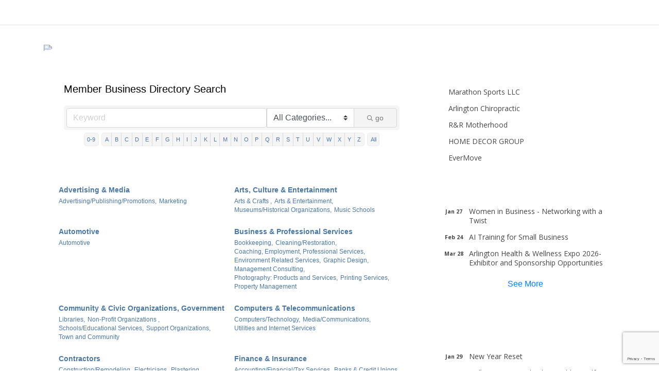

--- FILE ---
content_type: text/html; charset=utf-8
request_url: https://business.arlcc.org/list
body_size: 30862
content:

<!DOCTYPE html>
<html lang="en-US" class="no-js no-svg">
<head>
<!-- start injected HTML (CCID=1685) -->
<!-- page template: https://arlcc.org/testing/ -->
<base href="https://arlcc.org/" />
<meta name="keywords" content="Arlington Chamber of Commerce,Arlington,directory,business search,member search" />
<meta name="description" content="The easy way to find businesses and members in the Arlington Chamber of Commerce" />
<link href="https://business.arlcc.org/integration/customerdefinedcss?_=0cURbQ2" rel="stylesheet" type="text/css" />
<!-- link for rss not inserted -->
<!-- end injected HTML -->

<meta charset="UTF-8">
<meta name="viewport" content="width=device-width, initial-scale=1.0, shrink-to-fit=no, user-scalable=no">
<link rel="profile" href="https://gmpg.org/xfn/11">
<script>(function(html){html.className = html.className.replace(/\bno-js\b/,'js')})(document.documentElement);</script>
<title>Member Business Directory Search - Events &#8211; Arlington Chamber of Commerce</title>

<link rel='dns-prefetch' href='//code.jquery.com' />
<link rel='dns-prefetch' href='//stackpath.bootstrapcdn.com' />
<link rel='dns-prefetch' href='//cdnjs.cloudflare.com' />
<link rel='dns-prefetch' href='//ajax.googleapis.com' />
<link rel='dns-prefetch' href='//fonts.googleapis.com' />
<link rel='dns-prefetch' href='//use.fontawesome.com' />
<link rel="alternate" type="application/rss+xml" title="Arlington Chamber of Commerce &raquo; Feed" href="https://arlcc.org/feed/" />
<link rel="alternate" type="application/rss+xml" title="Arlington Chamber of Commerce &raquo; Comments Feed" href="https://arlcc.org/comments/feed/" />


<style id='wp-img-auto-sizes-contain-inline-css' type='text/css'>
img:is([sizes=auto i],[sizes^="auto," i]){contain-intrinsic-size:3000px 1500px}
/*# sourceURL=wp-img-auto-sizes-contain-inline-css */
</style>
<link rel='stylesheet' id='validate-engine-css-css' href='https://arlcc.org/wp-content/plugins/wysija-newsletters/css/validationEngine.jquery.css?ver=2.21' type='text/css' media='all' />
<link rel='stylesheet' id='plugin_name-admin-ui-css-css' href='https://ajax.googleapis.com/ajax/libs/jqueryui/1.13.3/themes/smoothness/jquery-ui.css?ver=4.7.5' type='text/css' media='' />
<link rel='stylesheet' id='tooltipster-css-css' href='https://arlcc.org/wp-content/plugins/arscode-ninja-popups/tooltipster/tooltipster.bundle.min.css?ver=6.9' type='text/css' media='all' />
<link rel='stylesheet' id='tooltipster-css-theme-css' href='https://arlcc.org/wp-content/plugins/arscode-ninja-popups/tooltipster/plugins/tooltipster/sideTip/themes/tooltipster-sideTip-light.min.css?ver=6.9' type='text/css' media='all' />
<link rel='stylesheet' id='material-design-css-css' href='https://arlcc.org/wp-content/plugins/arscode-ninja-popups/themes/jquery.material.form.css?ver=6.9' type='text/css' media='all' />
<link rel='stylesheet' id='jquery-intl-phone-input-css-css' href='https://arlcc.org/wp-content/plugins/arscode-ninja-popups/assets/vendor/intl-tel-input/css/intlTelInput.min.css?ver=6.9' type='text/css' media='all' />
<link rel='stylesheet' id='snp_styles_reset-css' href='https://arlcc.org/wp-content/plugins/arscode-ninja-popups/themes/reset.min.css?ver=6.9' type='text/css' media='all' />
<link rel='stylesheet' id='snp_styles_builder-css' href='https://arlcc.org/wp-content/plugins/arscode-ninja-popups/themes/builder/style.css?ver=6.9' type='text/css' media='all' />
<style id='wp-emoji-styles-inline-css' type='text/css'>

	img.wp-smiley, img.emoji {
		display: inline !important;
		border: none !important;
		box-shadow: none !important;
		height: 1em !important;
		width: 1em !important;
		margin: 0 0.07em !important;
		vertical-align: -0.1em !important;
		background: none !important;
		padding: 0 !important;
	}
/*# sourceURL=wp-emoji-styles-inline-css */
</style>
<link rel='stylesheet' id='wp-block-library-css' href='https://arlcc.org/wp-includes/css/dist/block-library/style.min.css?ver=6.9' type='text/css' media='all' />
<style id='global-styles-inline-css' type='text/css'>
:root{--wp--preset--aspect-ratio--square: 1;--wp--preset--aspect-ratio--4-3: 4/3;--wp--preset--aspect-ratio--3-4: 3/4;--wp--preset--aspect-ratio--3-2: 3/2;--wp--preset--aspect-ratio--2-3: 2/3;--wp--preset--aspect-ratio--16-9: 16/9;--wp--preset--aspect-ratio--9-16: 9/16;--wp--preset--color--black: #000000;--wp--preset--color--cyan-bluish-gray: #abb8c3;--wp--preset--color--white: #ffffff;--wp--preset--color--pale-pink: #f78da7;--wp--preset--color--vivid-red: #cf2e2e;--wp--preset--color--luminous-vivid-orange: #ff6900;--wp--preset--color--luminous-vivid-amber: #fcb900;--wp--preset--color--light-green-cyan: #7bdcb5;--wp--preset--color--vivid-green-cyan: #00d084;--wp--preset--color--pale-cyan-blue: #8ed1fc;--wp--preset--color--vivid-cyan-blue: #0693e3;--wp--preset--color--vivid-purple: #9b51e0;--wp--preset--gradient--vivid-cyan-blue-to-vivid-purple: linear-gradient(135deg,rgb(6,147,227) 0%,rgb(155,81,224) 100%);--wp--preset--gradient--light-green-cyan-to-vivid-green-cyan: linear-gradient(135deg,rgb(122,220,180) 0%,rgb(0,208,130) 100%);--wp--preset--gradient--luminous-vivid-amber-to-luminous-vivid-orange: linear-gradient(135deg,rgb(252,185,0) 0%,rgb(255,105,0) 100%);--wp--preset--gradient--luminous-vivid-orange-to-vivid-red: linear-gradient(135deg,rgb(255,105,0) 0%,rgb(207,46,46) 100%);--wp--preset--gradient--very-light-gray-to-cyan-bluish-gray: linear-gradient(135deg,rgb(238,238,238) 0%,rgb(169,184,195) 100%);--wp--preset--gradient--cool-to-warm-spectrum: linear-gradient(135deg,rgb(74,234,220) 0%,rgb(151,120,209) 20%,rgb(207,42,186) 40%,rgb(238,44,130) 60%,rgb(251,105,98) 80%,rgb(254,248,76) 100%);--wp--preset--gradient--blush-light-purple: linear-gradient(135deg,rgb(255,206,236) 0%,rgb(152,150,240) 100%);--wp--preset--gradient--blush-bordeaux: linear-gradient(135deg,rgb(254,205,165) 0%,rgb(254,45,45) 50%,rgb(107,0,62) 100%);--wp--preset--gradient--luminous-dusk: linear-gradient(135deg,rgb(255,203,112) 0%,rgb(199,81,192) 50%,rgb(65,88,208) 100%);--wp--preset--gradient--pale-ocean: linear-gradient(135deg,rgb(255,245,203) 0%,rgb(182,227,212) 50%,rgb(51,167,181) 100%);--wp--preset--gradient--electric-grass: linear-gradient(135deg,rgb(202,248,128) 0%,rgb(113,206,126) 100%);--wp--preset--gradient--midnight: linear-gradient(135deg,rgb(2,3,129) 0%,rgb(40,116,252) 100%);--wp--preset--font-size--small: 13px;--wp--preset--font-size--medium: 20px;--wp--preset--font-size--large: 36px;--wp--preset--font-size--x-large: 42px;--wp--preset--spacing--20: 0.44rem;--wp--preset--spacing--30: 0.67rem;--wp--preset--spacing--40: 1rem;--wp--preset--spacing--50: 1.5rem;--wp--preset--spacing--60: 2.25rem;--wp--preset--spacing--70: 3.38rem;--wp--preset--spacing--80: 5.06rem;--wp--preset--shadow--natural: 6px 6px 9px rgba(0, 0, 0, 0.2);--wp--preset--shadow--deep: 12px 12px 50px rgba(0, 0, 0, 0.4);--wp--preset--shadow--sharp: 6px 6px 0px rgba(0, 0, 0, 0.2);--wp--preset--shadow--outlined: 6px 6px 0px -3px rgb(255, 255, 255), 6px 6px rgb(0, 0, 0);--wp--preset--shadow--crisp: 6px 6px 0px rgb(0, 0, 0);}:where(.is-layout-flex){gap: 0.5em;}:where(.is-layout-grid){gap: 0.5em;}body .is-layout-flex{display: flex;}.is-layout-flex{flex-wrap: wrap;align-items: center;}.is-layout-flex > :is(*, div){margin: 0;}body .is-layout-grid{display: grid;}.is-layout-grid > :is(*, div){margin: 0;}:where(.wp-block-columns.is-layout-flex){gap: 2em;}:where(.wp-block-columns.is-layout-grid){gap: 2em;}:where(.wp-block-post-template.is-layout-flex){gap: 1.25em;}:where(.wp-block-post-template.is-layout-grid){gap: 1.25em;}.has-black-color{color: var(--wp--preset--color--black) !important;}.has-cyan-bluish-gray-color{color: var(--wp--preset--color--cyan-bluish-gray) !important;}.has-white-color{color: var(--wp--preset--color--white) !important;}.has-pale-pink-color{color: var(--wp--preset--color--pale-pink) !important;}.has-vivid-red-color{color: var(--wp--preset--color--vivid-red) !important;}.has-luminous-vivid-orange-color{color: var(--wp--preset--color--luminous-vivid-orange) !important;}.has-luminous-vivid-amber-color{color: var(--wp--preset--color--luminous-vivid-amber) !important;}.has-light-green-cyan-color{color: var(--wp--preset--color--light-green-cyan) !important;}.has-vivid-green-cyan-color{color: var(--wp--preset--color--vivid-green-cyan) !important;}.has-pale-cyan-blue-color{color: var(--wp--preset--color--pale-cyan-blue) !important;}.has-vivid-cyan-blue-color{color: var(--wp--preset--color--vivid-cyan-blue) !important;}.has-vivid-purple-color{color: var(--wp--preset--color--vivid-purple) !important;}.has-black-background-color{background-color: var(--wp--preset--color--black) !important;}.has-cyan-bluish-gray-background-color{background-color: var(--wp--preset--color--cyan-bluish-gray) !important;}.has-white-background-color{background-color: var(--wp--preset--color--white) !important;}.has-pale-pink-background-color{background-color: var(--wp--preset--color--pale-pink) !important;}.has-vivid-red-background-color{background-color: var(--wp--preset--color--vivid-red) !important;}.has-luminous-vivid-orange-background-color{background-color: var(--wp--preset--color--luminous-vivid-orange) !important;}.has-luminous-vivid-amber-background-color{background-color: var(--wp--preset--color--luminous-vivid-amber) !important;}.has-light-green-cyan-background-color{background-color: var(--wp--preset--color--light-green-cyan) !important;}.has-vivid-green-cyan-background-color{background-color: var(--wp--preset--color--vivid-green-cyan) !important;}.has-pale-cyan-blue-background-color{background-color: var(--wp--preset--color--pale-cyan-blue) !important;}.has-vivid-cyan-blue-background-color{background-color: var(--wp--preset--color--vivid-cyan-blue) !important;}.has-vivid-purple-background-color{background-color: var(--wp--preset--color--vivid-purple) !important;}.has-black-border-color{border-color: var(--wp--preset--color--black) !important;}.has-cyan-bluish-gray-border-color{border-color: var(--wp--preset--color--cyan-bluish-gray) !important;}.has-white-border-color{border-color: var(--wp--preset--color--white) !important;}.has-pale-pink-border-color{border-color: var(--wp--preset--color--pale-pink) !important;}.has-vivid-red-border-color{border-color: var(--wp--preset--color--vivid-red) !important;}.has-luminous-vivid-orange-border-color{border-color: var(--wp--preset--color--luminous-vivid-orange) !important;}.has-luminous-vivid-amber-border-color{border-color: var(--wp--preset--color--luminous-vivid-amber) !important;}.has-light-green-cyan-border-color{border-color: var(--wp--preset--color--light-green-cyan) !important;}.has-vivid-green-cyan-border-color{border-color: var(--wp--preset--color--vivid-green-cyan) !important;}.has-pale-cyan-blue-border-color{border-color: var(--wp--preset--color--pale-cyan-blue) !important;}.has-vivid-cyan-blue-border-color{border-color: var(--wp--preset--color--vivid-cyan-blue) !important;}.has-vivid-purple-border-color{border-color: var(--wp--preset--color--vivid-purple) !important;}.has-vivid-cyan-blue-to-vivid-purple-gradient-background{background: var(--wp--preset--gradient--vivid-cyan-blue-to-vivid-purple) !important;}.has-light-green-cyan-to-vivid-green-cyan-gradient-background{background: var(--wp--preset--gradient--light-green-cyan-to-vivid-green-cyan) !important;}.has-luminous-vivid-amber-to-luminous-vivid-orange-gradient-background{background: var(--wp--preset--gradient--luminous-vivid-amber-to-luminous-vivid-orange) !important;}.has-luminous-vivid-orange-to-vivid-red-gradient-background{background: var(--wp--preset--gradient--luminous-vivid-orange-to-vivid-red) !important;}.has-very-light-gray-to-cyan-bluish-gray-gradient-background{background: var(--wp--preset--gradient--very-light-gray-to-cyan-bluish-gray) !important;}.has-cool-to-warm-spectrum-gradient-background{background: var(--wp--preset--gradient--cool-to-warm-spectrum) !important;}.has-blush-light-purple-gradient-background{background: var(--wp--preset--gradient--blush-light-purple) !important;}.has-blush-bordeaux-gradient-background{background: var(--wp--preset--gradient--blush-bordeaux) !important;}.has-luminous-dusk-gradient-background{background: var(--wp--preset--gradient--luminous-dusk) !important;}.has-pale-ocean-gradient-background{background: var(--wp--preset--gradient--pale-ocean) !important;}.has-electric-grass-gradient-background{background: var(--wp--preset--gradient--electric-grass) !important;}.has-midnight-gradient-background{background: var(--wp--preset--gradient--midnight) !important;}.has-small-font-size{font-size: var(--wp--preset--font-size--small) !important;}.has-medium-font-size{font-size: var(--wp--preset--font-size--medium) !important;}.has-large-font-size{font-size: var(--wp--preset--font-size--large) !important;}.has-x-large-font-size{font-size: var(--wp--preset--font-size--x-large) !important;}
/*# sourceURL=global-styles-inline-css */
</style>

<style id='classic-theme-styles-inline-css' type='text/css'>
/*! This file is auto-generated */
.wp-block-button__link{color:#fff;background-color:#32373c;border-radius:9999px;box-shadow:none;text-decoration:none;padding:calc(.667em + 2px) calc(1.333em + 2px);font-size:1.125em}.wp-block-file__button{background:#32373c;color:#fff;text-decoration:none}
/*# sourceURL=/wp-includes/css/classic-themes.min.css */
</style>
<link rel='stylesheet' id='contact-form-7-css' href='https://arlcc.org/wp-content/plugins/contact-form-7/includes/css/styles.css?ver=6.1.4' type='text/css' media='all' />
<link rel='stylesheet' id='bootstrap-css-css' href='https://stackpath.bootstrapcdn.com/bootstrap/4.1.3/css/bootstrap.min.css?ver=6.9' type='text/css' media='all' />
<link rel='stylesheet' id='bootstrap-css' href='https://stackpath.bootstrapcdn.com/bootstrap/4.1.3/css/bootstrap.min.css?ver=4.1.3' type='text/css' media='all' />
<link rel='stylesheet' id='site-css-css' href='https://arlcc.org/wp-content/themes/arlington/assets/css/site-css.css?ver=1.0.0' type='text/css' media='all' />
<link rel='stylesheet' id='fa-css' href='https://use.fontawesome.com/releases/v5.1.0/css/all.css?ver=6.9' type='text/css' media='all' />
<link rel='stylesheet' id='twentyseventeen-style-css' href='https://arlcc.org/wp-content/themes/arlington/style.css?ver=1.0.0' type='text/css' media='all' />
<link rel='stylesheet' id='google-font-css' href='https://fonts.googleapis.com/css?family=Open+Sans%3A300%2C400%2C600%2C700&#038;ver=6.9' type='text/css' media='all' />
<link rel='stylesheet' id='owlcss-css' href='https://arlcc.org/wp-content/themes/arlington/assets/css/owl.carousel.min.css?ver=1.0.0' type='text/css' media='all' />
<link rel='stylesheet' id='owldefault-css-css' href='https://arlcc.org/wp-content/themes/arlington/assets/css/owl.theme.default.min.css?ver=1.0.0' type='text/css' media='all' />
<link rel='stylesheet' id='animate-css' href='https://arlcc.org/wp-content/themes/arlington/assets/css/animate.css?ver=1.0.0' type='text/css' media='all' />
<link rel='stylesheet' id='recent-posts-widget-with-thumbnails-public-style-css' href='https://arlcc.org/wp-content/plugins/recent-posts-widget-with-thumbnails/public.css?ver=7.1.1' type='text/css' media='all' />
<link rel="alternate" title="JSON" type="application/json" href="https://arlcc.org/wp-json/wp/v2/pages/50" /><link rel="EditURI" type="application/rsd+xml" title="RSD" href="https://arlcc.org/xmlrpc.php?rsd" />

<link rel="canonical" href="https://business.arlcc.org/list" />
<link rel='shortlink' href='https://arlcc.org/?p=50' />

<!-- Meta Pixel Code -->
<script type='text/javascript'>
!function(f,b,e,v,n,t,s){if(f.fbq)return;n=f.fbq=function(){n.callMethod?
n.callMethod.apply(n,arguments):n.queue.push(arguments)};if(!f._fbq)f._fbq=n;
n.push=n;n.loaded=!0;n.version='2.0';n.queue=[];t=b.createElement(e);t.async=!0;
t.src=v;s=b.getElementsByTagName(e)[0];s.parentNode.insertBefore(t,s)}(window,
document,'script','https://connect.facebook.net/en_US/fbevents.js');
</script>
<!-- End Meta Pixel Code -->
<script type='text/javascript'>var url = window.location.origin + '?ob=open-bridge';
            fbq('set', 'openbridge', '1811480258933983', url);
fbq('init', '1811480258933983', {}, {
    "agent": "wordpress-6.9-4.1.5"
})</script><script type='text/javascript'>
    fbq('track', 'PageView', []);
  </script><link rel="icon" href="https://arlcc.org/wp-content/uploads/2018/09/cropped-arlington_logo-32x32.png" sizes="32x32" />
<link rel="icon" href="https://arlcc.org/wp-content/uploads/2018/09/cropped-arlington_logo-192x192.png" sizes="192x192" />
<link rel="apple-touch-icon" href="https://arlcc.org/wp-content/uploads/2018/09/cropped-arlington_logo-180x180.png" />
<meta name="msapplication-TileImage" content="https://arlcc.org/wp-content/uploads/2018/09/cropped-arlington_logo-270x270.png" />
		<style type="text/css" id="wp-custom-css">
			#wpcf7-f2223-o1  {
	margin-top: 1em;
}

#wpcf7-f2223-o1 form p {
	display: flex;
}

#wpcf7-f2223-o1 input {
	height: 100%;
	
}

#wpcf7-f2223-o1 input[type="email"] {
	height: 100%;
  text-indent: 1em;
		width: 20em !important;
}		</style>
			<!-- Global site tag (gtag.js) - Google Analytics -->
<script async src="https://www.googletagmanager.com/gtag/js?id=UA-71265674-1"></script>
<script>
  window.dataLayer = window.dataLayer || [];
  function gtag(){dataLayer.push(arguments);}
  gtag('js', new Date());

  gtag('config', 'UA-71265674-1');
  gtag('config', 'G-YTFXE3TT0V');
</script>

<script>window.CMS=1;</script>
<link rel='stylesheet' id='font-Open+Sans-css' href='//fonts.googleapis.com/css?family=Open+Sans&#038;ver=6.9' type='text/css' media='all' />
<link rel='stylesheet' id='font-awesome-css' href='https://arlcc.org/wp-content/plugins/arscode-ninja-popups/assets/font-awesome/css/font-awesome.min.css?ver=6.9' type='text/css' media='all' />
    <!-- jQuery first, then Popper.js, then Bootstrap JS -->
    <script src="https://code.jquery.com/jquery-3.7.1.min.js" crossorigin="anonymous"></script>
    <script type="text/javascript" src="https://code.jquery.com/ui/1.13.2/jquery-ui.min.js"></script>
<script src="https://business.arlcc.org/Content/bundles/SEO4?v=jX-Yo1jNxYBrX6Ffq1gbxQahkKjKjLSiGjCSMnG9UuU1"></script>
    <script type="text/javascript" src="https://ajax.aspnetcdn.com/ajax/globalize/0.1.1/globalize.min.js"></script>
    <script type="text/javascript" src="https://ajax.aspnetcdn.com/ajax/globalize/0.1.1/cultures/globalize.culture.en-US.js"></script>
    <!-- Required meta tags -->
    <meta charset="utf-8">
    <meta name="viewport" content="width=device-width, initial-scale=1, shrink-to-fit=no">
    <link rel="stylesheet" href="https://code.jquery.com/ui/1.13.2/themes/base/jquery-ui.css" type="text/css" media="all" />
    <script type="text/javascript">
        var MNI = MNI || {};
        MNI.CurrentCulture = 'en-US';
        MNI.CultureDateFormat = 'M/d/yyyy';
        MNI.BaseUrl = 'https://business.arlcc.org';
        MNI.jQuery = jQuery.noConflict(true);
        MNI.Page = {
            Domain: 'business.arlcc.org',
            Context: 200,
            Category: null,
            Member: null,
            MemberPagePopup: true
        };
        MNI.LayoutPromise = new Promise(function (resolve) {
            MNI.LayoutResolution = resolve;
        });
        MNI.MemberFilterUrl = 'list';
    </script>


    <script src="https://www.google.com/recaptcha/enterprise.js?render=6LfI_T8rAAAAAMkWHrLP_GfSf3tLy9tKa839wcWa" async defer></script>
    <script>

        const SITE_KEY = '6LfI_T8rAAAAAMkWHrLP_GfSf3tLy9tKa839wcWa';

        // Repeatedly check if grecaptcha has been loaded, and call the callback once it's available
        function waitForGrecaptcha(callback, retries = 10, interval = 1000) {
            if (typeof grecaptcha !== 'undefined' && grecaptcha.enterprise.execute) {
                callback();
            } else if (retries > 0) { 
                setTimeout(() => {
                    waitForGrecaptcha(callback, retries - 1, interval);
                }, interval);
            } else {
                console.error("grecaptcha is not available after multiple attempts");
            }
        }

        // Generates a reCAPTCHA v3 token using grecaptcha.enterprise and injects it into the given form.
        // If the token input doesn't exist, it creates one. Then it executes the callback with the token.
        function setReCaptchaToken(formElement, callback, action = 'submit') {
            grecaptcha.enterprise.ready(function () {
                grecaptcha.enterprise.execute(SITE_KEY, { action: action }).then(function (token) {

                    MNI.jQuery(function ($) {
                        let input = $(formElement).find("input[name='g-recaptcha-v3']");

                        if (input.length === 0) {
                            input = $('<input>', {
                                type: 'hidden',
                                name: 'g-recaptcha-v3',
                                value: token
                            });
                            $(formElement).append(input);
                        }
                        else
                            $(input).val(token);

                        if (typeof callback === 'function') callback(token);
                    })

                });
            });
        }

    </script>




<script src="https://business.arlcc.org/Content/bundles/MNI?v=34V3-w6z5bLW9Yl7pjO3C5tja0TdKeHFrpRQ0eCPbz81"></script>
    <!-- Bootstrap CSS -->
    <link type="text/css" href="https://business.arlcc.org/Content/SEO4/css/bootstrap/bootstrap-ns.min.css" rel="stylesheet" />
<link href="https://business.arlcc.org/Content/SEO4/css/fontawesome/css/fa.bundle?v=ruPA372u21djZ69Q5Ysnch4rq1PR55j8o6h6btgP60M1" rel="stylesheet"/>
<link href="https://business.arlcc.org/Content/SEO4/css/v4-module.bundle?v=teKUclOSNwyO4iQ2s3q00X0U2jxs0Mkz0T6S0f4p_241" rel="stylesheet"/>
<meta name="referrer" content="origin" />

<script>
MNI.jQuery(document).ready(function () {
 var pathstring = window.location.pathname;
 var myquery = ("/events/details/join-as-a-community-member-3171");
 if (pathstring.indexOf(myquery) > -1) {
  MNI.jQuery('#mn-event-details-wrapper > div.mn-event-section.mn-event-register > span.mn-event-content > a').text('Join Now');
 }
});

function isPage(path) {
  return window.location.pathname.indexOf(path) > -1;
}
</script></head>
<body data-rsssl=1 class="wp-singular page-template page-template-page_sidebar page-template-page_sidebar-php page page-id-50 wp-custom-logo wp-theme-arlington has-header-image page-two-column colors-light">
	<header id="site-header" class="site-header position-fixed t-0 w-100" role="banner" > 
					
<nav id="site-navigation" class="navbar navbar-expand-xl navbar-dark theme-bg p-xl-0" role="navigation" aria-label="Top Menu">

    <div class="container">

    <a href="https://arlcc.org/" class="navbar-brand text-hide py-xl-3" rel="home"><img width="500" height="107" src="https://arlcc.org/wp-content/uploads/2018/09/arlington_logo.png" class="custom-logo" alt="Arlington Chamber of Commerce" decoding="async" fetchpriority="high" srcset="https://arlcc.org/wp-content/uploads/2018/09/arlington_logo.png 500w, https://arlcc.org/wp-content/uploads/2018/09/arlington_logo-300x64.png 300w" sizes="100vw" /></a>
     <button class="navbar-toggler" type="button" data-toggle="collapse" data-target="#navbar-collapse" aria-controls="navbarSupportedContent" aria-expanded="false" aria-label="Toggle navigation">

    <span class="navbar-toggler-icon"></span>

  </button>

	<div id="navbar-collapse" class="collapse navbar-collapse"><ul id="navbar-nav" class="navbar-nav ml-auto"><li id="menu-item-1783" class="menu-item menu-item-type-custom menu-item-object-custom menu-item-has-children menu-item-1783 nav-item"><a class="nav-link  with-ease text-white"href="#">About Us<svg class="icon icon-angle-down" aria-hidden="true" role="img"> <use href="#icon-angle-down" xlink:href="#icon-angle-down"></use> </svg></a>
<ul/ class="dropdown-menu theme-bg py-0 mt-lg-0" />
	<li id="menu-item-1784" class="menu-item menu-item-type-post_type menu-item-object-page menu-item-1784 nav-item"><a class="nav-link  with-ease text-white"href="https://arlcc.org/mission/">The Chamber’s Mission</a></li>
	<li id="menu-item-1785" class="menu-item menu-item-type-post_type menu-item-object-page menu-item-1785 nav-item"><a class="nav-link  with-ease text-white"href="https://arlcc.org/board-of-directors/">Board of Directors and Staff</a></li>
</ul>
</li>
<li id="menu-item-1787" class="menu-item menu-item-type-custom menu-item-object-custom menu-item-has-children menu-item-1787 nav-item"><a class="nav-link  with-ease text-white"href="#">Membership<svg class="icon icon-angle-down" aria-hidden="true" role="img"> <use href="#icon-angle-down" xlink:href="#icon-angle-down"></use> </svg></a>
<ul/ class="dropdown-menu theme-bg py-0 mt-lg-0" />
	<li id="menu-item-2035" class="menu-item menu-item-type-custom menu-item-object-custom menu-item-2035 nav-item"><a class="nav-link  with-ease text-white"href="http://business.arlcc.org/member/newmemberapp/">Join</a></li>
	<li id="menu-item-1786" class="menu-item menu-item-type-post_type menu-item-object-page menu-item-1786 nav-item"><a class="nav-link  with-ease text-white"href="https://arlcc.org/member-testimonials/">Member Testimonials</a></li>
	<li id="menu-item-1790" class="menu-item menu-item-type-post_type menu-item-object-page menu-item-1790 nav-item"><a class="nav-link  with-ease text-white"href="https://arlcc.org/membership/member-benefits/">Member Benefits</a></li>
	<li id="menu-item-2406" class="menu-item menu-item-type-post_type menu-item-object-page menu-item-2406 nav-item"><a class="nav-link  with-ease text-white"href="https://arlcc.org/sponsorship-advertising-opportunities/">Sponsorship &#038; Advertising Opportunities</a></li>
	<li id="menu-item-1788" class="menu-item menu-item-type-custom menu-item-object-custom menu-item-1788 nav-item"><a class="nav-link  with-ease text-white"href="http://business.arlcc.org/list/">Member Directory</a></li>
	<li id="menu-item-1797" class="menu-item menu-item-type-custom menu-item-object-custom menu-item-1797 nav-item"><a class="nav-link  with-ease text-white"href="http://business.arlcc.org/jobs/">Member Job Postings</a></li>
	<li id="menu-item-1799" class="menu-item menu-item-type-custom menu-item-object-custom menu-item-has-children menu-item-1799 nav-item"><a class="nav-link  with-ease text-white"href="https://arlcc.org/shop-arlington-first/">Shop Arlington First<svg class="icon icon-angle-down" aria-hidden="true" role="img"> <use href="#icon-angle-down" xlink:href="#icon-angle-down"></use> </svg></a>
	<ul/ class="dropdown-menu theme-bg py-0 mt-lg-0" />
		<li id="menu-item-1887" class="menu-item menu-item-type-post_type menu-item-object-page menu-item-1887 nav-item"><a class="nav-link  with-ease text-white"href="https://arlcc.org/shop-arlington-first/">Shop Arlington First Gift Certificates</a></li>
	</ul>
</li>
	<li id="menu-item-1844" class="menu-item menu-item-type-custom menu-item-object-custom menu-item-1844 nav-item"><a class="nav-link  with-ease text-white"href="https://business.arlcc.org/hotdeals/">Special Offers</a></li>
</ul>
</li>
<li id="menu-item-2036" class="menu-item menu-item-type-custom menu-item-object-custom menu-item-has-children menu-item-2036 nav-item"><a class="nav-link  with-ease text-white"href="http://www.visitarlingtonma.org">Visit Arlington<svg class="icon icon-angle-down" aria-hidden="true" role="img"> <use href="#icon-angle-down" xlink:href="#icon-angle-down"></use> </svg></a>
<ul/ class="dropdown-menu theme-bg py-0 mt-lg-0" />
	<li id="menu-item-2320" class="menu-item menu-item-type-custom menu-item-object-custom menu-item-2320 nav-item"><a class="nav-link  with-ease text-white"href="https://www.visitarlingtonma.org">Things to Do in Arlington</a></li>
	<li id="menu-item-2476" class="menu-item menu-item-type-custom menu-item-object-custom menu-item-2476 nav-item"><a class="nav-link  with-ease text-white"href="https://www.arlington250.org">Arlington 250</a></li>
</ul>
</li>
<li id="menu-item-1776" class="menu-item menu-item-type-custom menu-item-object-custom menu-item-has-children menu-item-1776 nav-item"><a class="nav-link  with-ease text-white"href="http://business.arlcc.org/news">News &#038; Resources<svg class="icon icon-angle-down" aria-hidden="true" role="img"> <use href="#icon-angle-down" xlink:href="#icon-angle-down"></use> </svg></a>
<ul/ class="dropdown-menu theme-bg py-0 mt-lg-0" />
	<li id="menu-item-1889" class="menu-item menu-item-type-post_type menu-item-object-page menu-item-1889 nav-item"><a class="nav-link  with-ease text-white"href="https://arlcc.org/resources-2/">State &#038; Local Business Resources</a></li>
	<li id="menu-item-1777" class="menu-item menu-item-type-post_type menu-item-object-page menu-item-1777 nav-item"><a class="nav-link  with-ease text-white"href="https://arlcc.org/news/recent-newsletters/">Recent Newsletters</a></li>
	<li id="menu-item-1778" class="menu-item menu-item-type-custom menu-item-object-custom menu-item-1778 nav-item"><a class="nav-link  with-ease text-white"href="http://business.arlcc.org/news">News</a></li>
</ul>
</li>
<li id="menu-item-1773" class="menu-item menu-item-type-post_type menu-item-object-page menu-item-1773 nav-item"><a class="nav-link  with-ease text-white"href="https://arlcc.org/contact/">Contact</a></li>
<li id="menu-item-1775" class="withbg menu-item menu-item-type-custom menu-item-object-custom menu-item-1775 nav-item"><a class="nav-link  with-ease text-white"href="http://business.arlcc.org/member/newmemberapp/">Join</a></li>
<li id="menu-item-1774" class="withbg menu-item menu-item-type-custom menu-item-object-custom menu-item-1774 nav-item"><a class="nav-link  with-ease text-white"href="http://business.arlcc.org/login">Login</a></li>
</ul></div>	<div class="position-relative header-form d-none d-xl-block">
    <a href="" class="search-icon"><img src="https://arlcc.org/wp-content/themes/arlington/assets/images/search.png" alt=""></a>
    

<form role="search" method="get" class="search-form form-inline " action="https://arlcc.org/">
	<label for="search-form-69753d2a6efc2" class="d-none">
		<span class="screen-reader-text">Search for:</span>
	</label>
	<input type="search"  id="search-form-69753d2a6efc2" class="search-field form-control rounded-0" placeholder="Search &hellip;" value="" name="s" />
	<button type="submit" class="search-submit btn rounded-0 theme-bg"><img src="https://arlcc.org/wp-content/themes/arlington/assets/images/search.png" alt=""></button>
</form>
    </div>

</div>

</nav><!-- #site-navigation -->

			</header><!-- #masthead -->
			<main id="post-50" class="events-page post-50 page type-page status-publish hentry" role="main">
        			 <header class="entry-header py-4 border-bottom position-relative before">
            
            </header>
		           <section class="body_content py-5">
						
<div class="container">
	    <div class="row ddd">
        <div class="col-md-12 col-lg-8">
                    	<div class="entry-content bg-white px-2 px-md-4 py-5 before position-relative rounded with-sidebar">  
            
        	 <p>    <div id="gzns">
        

<div class="container-fluid gz-directory-list gz-has-quicklinks ">
    <!-- pagetitle and deals buttons row, deals buttons are now removed but leaving div incase we add back in -->
    <div class="d-flex w-100 gz-pagetitle-dealsbuttons">
        <div class="flex-grow-1 gz-pagetitle">
            <h1>Member Business Directory Search</h1>
        </div>
        

<div class="gz-dealsbuttons"></div>

    </div>

<!-- banner ad -->



<!-- search bar on several pages, internal components mostly the same but internal components differ-->
  <div class="row gz-directory-search-filters">
        <div class="col">
<form action="https://business.arlcc.org/list/search" id="SearchForm" method="get">                <div class="input-group gz-search-filters">
                <input for="search" type="text" class="form-control gz-search-keyword member-typeahead" aria-label="Search by keyword" placeholder="Keyword" name="q">
                    <select name="c" class="custom-select gz-search-category" id="category-select" aria-label="Search by Category">
                        <option value="" selected>All Categories...</option>
                        <option  data-slug-id="accounting-financial-tax-services-1" value="1">Accounting/Financial/Tax Services</option><option  data-slug-id="advertising-publishing-promotions-2" value="2">Advertising/Publishing/Promotions</option><option  data-slug-id="arts-crafts-104" value="104">Arts &amp; Crafts </option><option  data-slug-id="arts-entertainment-4" value="4">Arts &amp; Entertainment</option><option  data-slug-id="assisted-living-97" value="97">Assisted Living </option><option  data-slug-id="attorneys-36" value="36">Attorneys</option><option  data-slug-id="automotive-5" value="5">Automotive</option><option  data-slug-id="bakery-6" value="6">Bakery</option><option  data-slug-id="banks-credit-unions-7" value="7">Banks &amp; Credit Unions</option><option  data-slug-id="barber-shop-hair-salon-87" value="87">Barber Shop/Hair Salon</option><option  data-slug-id="bookkeeping-20" value="20">Bookkeeping</option><option  data-slug-id="books-stationery-105" value="105">Books &amp; Stationery</option><option  data-slug-id="brewery-winery-80" value="80">Brewery/Winery</option><option  data-slug-id="catering-9" value="9">Catering</option><option  data-slug-id="chiropractors-98" value="98">Chiropractors</option><option  data-slug-id="cleaning-restoration-10" value="10">Cleaning/Restoration</option><option  data-slug-id="clothing-footwear-gifts-11" value="11">Clothing/Footwear;Gifts</option><option  data-slug-id="coaching-employment-professional-services-8" value="8">Coaching, Employment, Professional Services</option><option  data-slug-id="computers-technology-12" value="12">Computers/Technology</option><option  data-slug-id="construction-remodeling-13" value="13">Construction/Remodeling</option><option  data-slug-id="crafts-and-activities-14" value="14">Crafts and Activities</option><option  data-slug-id="dance-102" value="102">Dance</option><option  data-slug-id="dental-96" value="96">Dental</option><option  data-slug-id="elder-services-17" value="17">Elder Services</option><option  data-slug-id="electricians-18" value="18">Electricians</option><option  data-slug-id="emergency-services-19" value="19">Emergency Services</option><option  data-slug-id="environment-related-services-21" value="21">Environment Related Services</option><option  data-slug-id="finance-investment-23" value="23">Finance/Investment</option><option  data-slug-id="fitness-29" value="29">Fitness</option><option  data-slug-id="florist-24" value="24">Florist</option><option  data-slug-id="funeral-services-25" value="25">Funeral Services</option><option  data-slug-id="gifts-26" value="26">Gifts</option><option  data-slug-id="graphic-design-27" value="27">Graphic Design</option><option  data-slug-id="hair-salon-110" value="110">Hair Salon</option><option  data-slug-id="hardware-glass-wallpaper-28" value="28">Hardware/Glass/Wallpaper</option><option  data-slug-id="health-wellness-78" value="78">Health &amp; Wellness</option><option  data-slug-id="holistic-health-101" value="101">Holistic Health</option><option  data-slug-id="home-furnishings-81" value="81">Home Furnishings</option><option  data-slug-id="home-furnishings-decor-107" value="107">Home Furnishings/ Decor</option><option  data-slug-id="home-business-services-30" value="30">Home/Business Services</option><option  data-slug-id="hospitals-clinics-99" value="99">Hospitals &amp; Clinics</option><option  data-slug-id="insurance-31" value="31">Insurance</option><option  data-slug-id="interior-design-32" value="32">Interior Design</option><option  data-slug-id="jewelers-33" value="33">Jewelers</option><option  data-slug-id="kitchen-bath-16" value="16">Kitchen &amp; Bath</option><option  data-slug-id="landscape-garden-34" value="34">Landscape &amp; Garden</option><option  data-slug-id="libraries-37" value="37">Libraries</option><option  data-slug-id="lodging-travel-38" value="38">Lodging/ Travel</option><option  data-slug-id="management-consulting-40" value="40">Management Consulting</option><option  data-slug-id="marketing-42" value="42">Marketing</option><option  data-slug-id="markets-and-spirits-43" value="43">Markets and Spirits</option><option  data-slug-id="massage-therapy-108" value="108">Massage Therapy</option><option  data-slug-id="media-communications-45" value="45">Media/Communications</option><option  data-slug-id="medical-care-wellness-46" value="46">Medical Care/Wellness</option><option  data-slug-id="moving-relocation-services-47" value="47">Moving/Relocation Services</option><option  data-slug-id="museums-historical-organizations-48" value="48">Museums/Historical Organizations</option><option  data-slug-id="music-schools-90" value="90">Music Schools</option><option  data-slug-id="non-profit-organizations-76" value="76">Non-Profit Organizations </option><option  data-slug-id="nursing-care-100" value="100">Nursing Care </option><option  data-slug-id="optical-services-95" value="95">Optical Services</option><option  data-slug-id="paint-painting-services-49" value="49">Paint/Painting Services</option><option  data-slug-id="party-services-supplies-62" value="62">Party Services/Supplies</option><option  data-slug-id="personal-care-well-being-51" value="51">Personal Care/Well Being</option><option  data-slug-id="pets-products-and-services-52" value="52">Pets: Products and Services</option><option  data-slug-id="pharmacy-106" value="106">Pharmacy</option><option  data-slug-id="photography-products-and-services-53" value="53">Photography: Products and Services</option><option  data-slug-id="physical-therapy-35" value="35">Physical Therapy</option><option  data-slug-id="plastering-54" value="54">Plastering</option><option  data-slug-id="plumbing-heating-ventilation-and-air-c-55" value="55">Plumbing, Heating, Ventilation and Air C</option><option  data-slug-id="printing-services-57" value="57">Printing Services</option><option  data-slug-id="professional-organizers-58" value="58">Professional Organizers</option><option  data-slug-id="property-management-59" value="59">Property Management</option><option  data-slug-id="psychotherapy-60" value="60">Psychotherapy</option><option  data-slug-id="real-estate-61" value="61">Real Estate</option><option  data-slug-id="rentals-63" value="63">Rentals</option><option  data-slug-id="residential-care-64" value="64">Residential Care</option><option  data-slug-id="restaurants-65" value="65">Restaurants</option><option  data-slug-id="roofing-66" value="66">Roofing</option><option  data-slug-id="schools-educational-services-67" value="67">Schools/Educational Services</option><option  data-slug-id="sporting-goods-69" value="69">Sporting Goods</option><option  data-slug-id="support-organizations-70" value="70">Support Organizations</option><option  data-slug-id="town-and-community-71" value="71">Town and Community</option><option  data-slug-id="toy-72" value="72">Toy</option><option  data-slug-id="utilities-and-internet-services-73" value="73">Utilities and Internet Services</option>
                    </select>
                                
                
                
                
                <span><input type="hidden" name="sa" value="False" /></span>
                <div class="input-group-append">
                    <button class="btn gz-search-btn" type="submit" role="search" aria-label="Search Submit"><i class="gz-far gz-fa-search"></i>go</button>
                </div>
                </div>
</form>            <!-- badge pills, these display if keyword or items in search are selected, not sure if they only need to display on the results page or both the main page and results -->    
            <div class="gz-search-pills">
                
                
            </div>   
            <input type="hidden" name="catgId" id="catgId" />
        </div>    
  </div>

  <!-- alphanumeric search buttons -->
  <div class="row gz-alphanumeric">
    <div class="col d-flex justify-content-center">
      <div class="btn-toolbar gz-btngroup-toolbar" role="toolbar" aria-label="Toolbar with button groups">
        <div class="btn-group gz-numeric-btn" role="group" aria-label="Select by numeric">
            <a role="button" href="https://business.arlcc.org/list/searchalpha/0-9" class="btn gz-alpha-btns">0-9</a>
        </div>
        <div class="btn-group gz-alphanumeric-btn" role="group" aria-label="Select by alphanumeric">
               <a role="button" href="https://business.arlcc.org/list/searchalpha/a" class="btn gz-alpha-btns">A</a>
               <a role="button" href="https://business.arlcc.org/list/searchalpha/b" class="btn gz-alpha-btns">B</a>
               <a role="button" href="https://business.arlcc.org/list/searchalpha/c" class="btn gz-alpha-btns">C</a>
               <a role="button" href="https://business.arlcc.org/list/searchalpha/d" class="btn gz-alpha-btns">D</a>
               <a role="button" href="https://business.arlcc.org/list/searchalpha/e" class="btn gz-alpha-btns">E</a>
               <a role="button" href="https://business.arlcc.org/list/searchalpha/f" class="btn gz-alpha-btns">F</a>
               <a role="button" href="https://business.arlcc.org/list/searchalpha/g" class="btn gz-alpha-btns">G</a>
               <a role="button" href="https://business.arlcc.org/list/searchalpha/h" class="btn gz-alpha-btns">H</a>
               <a role="button" href="https://business.arlcc.org/list/searchalpha/i" class="btn gz-alpha-btns">I</a>
               <a role="button" href="https://business.arlcc.org/list/searchalpha/j" class="btn gz-alpha-btns">J</a>
               <a role="button" href="https://business.arlcc.org/list/searchalpha/k" class="btn gz-alpha-btns">K</a>
               <a role="button" href="https://business.arlcc.org/list/searchalpha/l" class="btn gz-alpha-btns">L</a>
               <a role="button" href="https://business.arlcc.org/list/searchalpha/m" class="btn gz-alpha-btns">M</a>
               <a role="button" href="https://business.arlcc.org/list/searchalpha/n" class="btn gz-alpha-btns">N</a>
               <a role="button" href="https://business.arlcc.org/list/searchalpha/o" class="btn gz-alpha-btns">O</a>
               <a role="button" href="https://business.arlcc.org/list/searchalpha/p" class="btn gz-alpha-btns">P</a>
               <a role="button" href="https://business.arlcc.org/list/searchalpha/q" class="btn gz-alpha-btns">Q</a>
               <a role="button" href="https://business.arlcc.org/list/searchalpha/r" class="btn gz-alpha-btns">R</a>
               <a role="button" href="https://business.arlcc.org/list/searchalpha/s" class="btn gz-alpha-btns">S</a>
               <a role="button" href="https://business.arlcc.org/list/searchalpha/t" class="btn gz-alpha-btns">T</a>
               <a role="button" href="https://business.arlcc.org/list/searchalpha/u" class="btn gz-alpha-btns">U</a>
               <a role="button" href="https://business.arlcc.org/list/searchalpha/v" class="btn gz-alpha-btns">V</a>
               <a role="button" href="https://business.arlcc.org/list/searchalpha/w" class="btn gz-alpha-btns">W</a>
               <a role="button" href="https://business.arlcc.org/list/searchalpha/x" class="btn gz-alpha-btns">X</a>
               <a role="button" href="https://business.arlcc.org/list/searchalpha/y" class="btn gz-alpha-btns">Y</a>
               <a role="button" href="https://business.arlcc.org/list/searchalpha/z" class="btn gz-alpha-btns">Z</a>
        </div>
            <div class="btn-group gz-all-btn" role="group" aria-label="Third group">
                <a role="button" href="https://business.arlcc.org/list/search?sa=true" class="btn gz-alpha-btns">All</a>
            </div>
      </div>
    </div>
  </div>
    <div class="row gz-cards gz-directory-cards gz-no-cards">

        <div id="gz-ql" class="gz-subcats gz-subcats-wsubs">
            <ul>
                <li id="gz-ql-1" class="gz-subcats-col1">
                    <a href="https://business.arlcc.org/list/ql/advertising-media-1">Advertising &amp; Media</a>
                        <ul>
                                <li id="gz-cat-2"><a href="https://business.arlcc.org/list/category/advertising-publishing-promotions-2">Advertising/Publishing/Promotions,</a></li>
                                <li id="gz-cat-42"><a href="https://business.arlcc.org/list/category/marketing-42">Marketing</a></li>
                                                    </ul>
                </li><li id="gz-ql-3" class="gz-subcats-col2">
                    <a href="https://business.arlcc.org/list/ql/arts-culture-entertainment-3">Arts, Culture &amp; Entertainment</a>
                        <ul>
                                <li id="gz-cat-104"><a href="https://business.arlcc.org/list/category/arts-crafts-104">Arts &amp; Crafts ,</a></li>
                                <li id="gz-cat-4"><a href="https://business.arlcc.org/list/category/arts-entertainment-4">Arts &amp; Entertainment,</a></li>
                                <li id="gz-cat-48"><a href="https://business.arlcc.org/list/category/museums-historical-organizations-48">Museums/Historical Organizations,</a></li>
                                <li id="gz-cat-90"><a href="https://business.arlcc.org/list/category/music-schools-90">Music Schools</a></li>
                                                    </ul>
                </li><li id="gz-ql-4" class="gz-subcats-col1">
                    <a href="https://business.arlcc.org/list/ql/automotive-4">Automotive </a>
                        <ul>
                                <li id="gz-cat-5"><a href="https://business.arlcc.org/list/category/automotive-5">Automotive</a></li>
                                                    </ul>
                </li><li id="gz-ql-5" class="gz-subcats-col2">
                    <a href="https://business.arlcc.org/list/ql/business-professional-services-5">Business &amp; Professional Services</a>
                        <ul>
                                <li id="gz-cat-20"><a href="https://business.arlcc.org/list/category/bookkeeping-20">Bookkeeping,</a></li>
                                <li id="gz-cat-10"><a href="https://business.arlcc.org/list/category/cleaning-restoration-10">Cleaning/Restoration,</a></li>
                                <li id="gz-cat-8"><a href="https://business.arlcc.org/list/category/coaching-employment-professional-services-8">Coaching, Employment, Professional Services,</a></li>
                                <li id="gz-cat-21"><a href="https://business.arlcc.org/list/category/environment-related-services-21">Environment Related Services,</a></li>
                                <li id="gz-cat-27"><a href="https://business.arlcc.org/list/category/graphic-design-27">Graphic Design,</a></li>
                                <li id="gz-cat-40"><a href="https://business.arlcc.org/list/category/management-consulting-40">Management Consulting,</a></li>
                                <li id="gz-cat-53"><a href="https://business.arlcc.org/list/category/photography-products-and-services-53">Photography: Products and Services,</a></li>
                                <li id="gz-cat-57"><a href="https://business.arlcc.org/list/category/printing-services-57">Printing Services,</a></li>
                                <li id="gz-cat-59"><a href="https://business.arlcc.org/list/category/property-management-59">Property Management</a></li>
                                                    </ul>
                </li><li id="gz-ql-26" class="gz-subcats-col1">
                    <a href="https://business.arlcc.org/list/ql/community-civic-organizations-government-26">Community &amp; Civic Organizations, Government</a>
                        <ul>
                                <li id="gz-cat-37"><a href="https://business.arlcc.org/list/category/libraries-37">Libraries,</a></li>
                                <li id="gz-cat-76"><a href="https://business.arlcc.org/list/category/non-profit-organizations-76">Non-Profit Organizations ,</a></li>
                                <li id="gz-cat-67"><a href="https://business.arlcc.org/list/category/schools-educational-services-67">Schools/Educational Services,</a></li>
                                <li id="gz-cat-70"><a href="https://business.arlcc.org/list/category/support-organizations-70">Support Organizations,</a></li>
                                <li id="gz-cat-71"><a href="https://business.arlcc.org/list/category/town-and-community-71">Town and Community</a></li>
                                                    </ul>
                </li><li id="gz-ql-6" class="gz-subcats-col2">
                    <a href="https://business.arlcc.org/list/ql/computers-telecommunications-6">Computers &amp; Telecommunications</a>
                        <ul>
                                <li id="gz-cat-12"><a href="https://business.arlcc.org/list/category/computers-technology-12">Computers/Technology,</a></li>
                                <li id="gz-cat-45"><a href="https://business.arlcc.org/list/category/media-communications-45">Media/Communications,</a></li>
                                <li id="gz-cat-73"><a href="https://business.arlcc.org/list/category/utilities-and-internet-services-73">Utilities and Internet Services</a></li>
                                                    </ul>
                </li><li id="gz-ql-7" class="gz-subcats-col1">
                    <a href="https://business.arlcc.org/list/ql/contractors-7">Contractors</a>
                        <ul>
                                <li id="gz-cat-13"><a href="https://business.arlcc.org/list/category/construction-remodeling-13">Construction/Remodeling,</a></li>
                                <li id="gz-cat-18"><a href="https://business.arlcc.org/list/category/electricians-18">Electricians,</a></li>
                                <li id="gz-cat-54"><a href="https://business.arlcc.org/list/category/plastering-54">Plastering,</a></li>
                                <li id="gz-cat-55"><a href="https://business.arlcc.org/list/category/plumbing-heating-ventilation-and-air-c-55">Plumbing, Heating, Ventilation and Air C,</a></li>
                                <li id="gz-cat-66"><a href="https://business.arlcc.org/list/category/roofing-66">Roofing</a></li>
                                                    </ul>
                </li><li id="gz-ql-10" class="gz-subcats-col2">
                    <a href="https://business.arlcc.org/list/ql/finance-insurance-10">Finance &amp; Insurance</a>
                        <ul>
                                <li id="gz-cat-1"><a href="https://business.arlcc.org/list/category/accounting-financial-tax-services-1">Accounting/Financial/Tax Services,</a></li>
                                <li id="gz-cat-7"><a href="https://business.arlcc.org/list/category/banks-credit-unions-7">Banks &amp; Credit Unions,</a></li>
                                <li id="gz-cat-23"><a href="https://business.arlcc.org/list/category/finance-investment-23">Finance/Investment,</a></li>
                                <li id="gz-cat-31"><a href="https://business.arlcc.org/list/category/insurance-31">Insurance</a></li>
                                                    </ul>
                </li><li id="gz-ql-11" class="gz-subcats-col1">
                    <a href="https://business.arlcc.org/list/ql/health-wellness-11">Health &amp; Wellness </a>
                        <ul>
                                <li id="gz-cat-98"><a href="https://business.arlcc.org/list/category/chiropractors-98">Chiropractors,</a></li>
                                <li id="gz-cat-96"><a href="https://business.arlcc.org/list/category/dental-96">Dental,</a></li>
                                <li id="gz-cat-17"><a href="https://business.arlcc.org/list/category/elder-services-17">Elder Services,</a></li>
                                <li id="gz-cat-19"><a href="https://business.arlcc.org/list/category/emergency-services-19">Emergency Services,</a></li>
                                <li id="gz-cat-78"><a href="https://business.arlcc.org/list/category/health-wellness-78">Health &amp; Wellness,</a></li>
                                <li id="gz-cat-101"><a href="https://business.arlcc.org/list/category/holistic-health-101">Holistic Health,</a></li>
                                <li id="gz-cat-99"><a href="https://business.arlcc.org/list/category/hospitals-clinics-99">Hospitals &amp; Clinics,</a></li>
                                <li id="gz-cat-46"><a href="https://business.arlcc.org/list/category/medical-care-wellness-46">Medical Care/Wellness,</a></li>
                                <li id="gz-cat-100"><a href="https://business.arlcc.org/list/category/nursing-care-100">Nursing Care ,</a></li>
                                <li id="gz-cat-95"><a href="https://business.arlcc.org/list/category/optical-services-95">Optical Services,</a></li>
                                <li id="gz-cat-35"><a href="https://business.arlcc.org/list/category/physical-therapy-35">Physical Therapy,</a></li>
                                <li id="gz-cat-60"><a href="https://business.arlcc.org/list/category/psychotherapy-60">Psychotherapy</a></li>
                                                    </ul>
                </li><li id="gz-ql-12" class="gz-subcats-col2">
                    <a href="https://business.arlcc.org/list/ql/home-garden-12">Home &amp; Garden</a>
                        <ul>
                                <li id="gz-cat-14"><a href="https://business.arlcc.org/list/category/crafts-and-activities-14">Crafts and Activities,</a></li>
                                <li id="gz-cat-28"><a href="https://business.arlcc.org/list/category/hardware-glass-wallpaper-28">Hardware/Glass/Wallpaper,</a></li>
                                <li id="gz-cat-107"><a href="https://business.arlcc.org/list/category/home-furnishings-decor-107">Home Furnishings/ Decor,</a></li>
                                <li id="gz-cat-30"><a href="https://business.arlcc.org/list/category/home-business-services-30">Home/Business Services,</a></li>
                                <li id="gz-cat-32"><a href="https://business.arlcc.org/list/category/interior-design-32">Interior Design,</a></li>
                                <li id="gz-cat-16"><a href="https://business.arlcc.org/list/category/kitchen-bath-16">Kitchen &amp; Bath,</a></li>
                                <li id="gz-cat-34"><a href="https://business.arlcc.org/list/category/landscape-garden-34">Landscape &amp; Garden,</a></li>
                                <li id="gz-cat-49"><a href="https://business.arlcc.org/list/category/paint-painting-services-49">Paint/Painting Services,</a></li>
                                <li id="gz-cat-62"><a href="https://business.arlcc.org/list/category/party-services-supplies-62">Party Services/Supplies,</a></li>
                                <li id="gz-cat-58"><a href="https://business.arlcc.org/list/category/professional-organizers-58">Professional Organizers</a></li>
                                                    </ul>
                </li><li id="gz-ql-14" class="gz-subcats-col1">
                    <a href="https://business.arlcc.org/list/ql/legal-14">Legal</a>
                        <ul>
                                <li id="gz-cat-36"><a href="https://business.arlcc.org/list/category/attorneys-36">Attorneys</a></li>
                                                    </ul>
                </li><li id="gz-ql-15" class="gz-subcats-col2">
                    <a href="https://business.arlcc.org/list/ql/lodging-travel-15">Lodging &amp; Travel</a>
                        <ul>
                                <li id="gz-cat-38"><a href="https://business.arlcc.org/list/category/lodging-travel-38">Lodging/ Travel</a></li>
                                                    </ul>
                </li><li id="gz-ql-17" class="gz-subcats-col1">
                    <a href="https://business.arlcc.org/list/ql/personal-services-care-17">Personal Services &amp; Care</a>
                        <ul>
                                <li id="gz-cat-97"><a href="https://business.arlcc.org/list/category/assisted-living-97">Assisted Living ,</a></li>
                                <li id="gz-cat-87"><a href="https://business.arlcc.org/list/category/barber-shop-hair-salon-87">Barber Shop/Hair Salon,</a></li>
                                <li id="gz-cat-25"><a href="https://business.arlcc.org/list/category/funeral-services-25">Funeral Services,</a></li>
                                <li id="gz-cat-110"><a href="https://business.arlcc.org/list/category/hair-salon-110">Hair Salon,</a></li>
                                <li id="gz-cat-108"><a href="https://business.arlcc.org/list/category/massage-therapy-108">Massage Therapy,</a></li>
                                <li id="gz-cat-51"><a href="https://business.arlcc.org/list/category/personal-care-well-being-51">Personal Care/Well Being,</a></li>
                                <li id="gz-cat-64"><a href="https://business.arlcc.org/list/category/residential-care-64">Residential Care</a></li>
                                                    </ul>
                </li><li id="gz-ql-18" class="gz-subcats-col2">
                    <a href="https://business.arlcc.org/list/ql/pets-veterinary-18">Pets &amp; Veterinary</a>
                        <ul>
                                <li id="gz-cat-52"><a href="https://business.arlcc.org/list/category/pets-products-and-services-52">Pets: Products and Services</a></li>
                                                    </ul>
                </li><li id="gz-ql-20" class="gz-subcats-col1">
                    <a href="https://business.arlcc.org/list/ql/real-estate-moving-storage-20">Real Estate, Moving &amp; Storage</a>
                        <ul>
                                <li id="gz-cat-47"><a href="https://business.arlcc.org/list/category/moving-relocation-services-47">Moving/Relocation Services,</a></li>
                                <li id="gz-cat-61"><a href="https://business.arlcc.org/list/category/real-estate-61">Real Estate,</a></li>
                                <li id="gz-cat-63"><a href="https://business.arlcc.org/list/category/rentals-63">Rentals</a></li>
                                                    </ul>
                </li><li id="gz-ql-22" class="gz-subcats-col2">
                    <a href="https://business.arlcc.org/list/ql/restaurants-food-beverages-22">Restaurants, Food &amp; Beverages</a>
                        <ul>
                                <li id="gz-cat-80"><a href="https://business.arlcc.org/list/category/brewery-winery-80">Brewery/Winery,</a></li>
                                <li id="gz-cat-9"><a href="https://business.arlcc.org/list/category/catering-9">Catering,</a></li>
                                <li id="gz-cat-65"><a href="https://business.arlcc.org/list/category/restaurants-65">Restaurants</a></li>
                                                    </ul>
                </li><li id="gz-ql-23" class="gz-subcats-col1">
                    <a href="https://business.arlcc.org/list/ql/shopping-specialty-retail-23">Shopping &amp; Specialty Retail</a>
                        <ul>
                                <li id="gz-cat-6"><a href="https://business.arlcc.org/list/category/bakery-6">Bakery,</a></li>
                                <li id="gz-cat-105"><a href="https://business.arlcc.org/list/category/books-stationery-105">Books &amp; Stationery,</a></li>
                                <li id="gz-cat-11"><a href="https://business.arlcc.org/list/category/clothing-footwear-gifts-11">Clothing/Footwear;Gifts,</a></li>
                                <li id="gz-cat-24"><a href="https://business.arlcc.org/list/category/florist-24">Florist,</a></li>
                                <li id="gz-cat-26"><a href="https://business.arlcc.org/list/category/gifts-26">Gifts,</a></li>
                                <li id="gz-cat-81"><a href="https://business.arlcc.org/list/category/home-furnishings-81">Home Furnishings,</a></li>
                                <li id="gz-cat-33"><a href="https://business.arlcc.org/list/category/jewelers-33">Jewelers,</a></li>
                                <li id="gz-cat-43"><a href="https://business.arlcc.org/list/category/markets-and-spirits-43">Markets and Spirits,</a></li>
                                <li id="gz-cat-106"><a href="https://business.arlcc.org/list/category/pharmacy-106">Pharmacy,</a></li>
                                <li id="gz-cat-69"><a href="https://business.arlcc.org/list/category/sporting-goods-69">Sporting Goods,</a></li>
                                <li id="gz-cat-72"><a href="https://business.arlcc.org/list/category/toy-72">Toy</a></li>
                                                    </ul>
                </li><li id="gz-ql-24" class="gz-subcats-col2">
                    <a href="https://business.arlcc.org/list/ql/sports-recreation-24">Sports &amp; Recreation</a>
                        <ul>
                                <li id="gz-cat-102"><a href="https://business.arlcc.org/list/category/dance-102">Dance,</a></li>
                                <li id="gz-cat-29"><a href="https://business.arlcc.org/list/category/fitness-29">Fitness</a></li>
                                                    </ul>
                </li>
            </ul>
        </div>
    </div>

    <div class="row gz-footer-navigation" role="navigation">
        <div class="col">
            <a href="https://business.arlcc.org/list/">Business Directory</a>
            <a href="https://business.arlcc.org/news/">News Releases</a>
            <a href="https://business.arlcc.org/events/">Events Calendar</a>
            <a href="https://business.arlcc.org/hotdeals/">Hot Deals</a>
            <a href="https://business.arlcc.org/MemberToMember/">Member To Member Deals</a>
            
            <a href="https://business.arlcc.org/jobs/">Job Postings</a>
            <a href="https://business.arlcc.org/contact/">Contact Us</a>
            <a href="https://business.arlcc.org/info/">Information &amp; Brochures</a>
            
            <a href="https://business.arlcc.org/member/NewMemberApp/">Join The Chamber</a>
        </div>
    </div>

    <div class="row gz-footer-logo">
        <div class="col text-center">
            <a href="http://www.growthzone.com/" target="_blank">
                <img alt="GrowthZone - Membership Management Software" src="https://public.chambermaster.com/content/images/powbyCM_100x33.png" border="0">
            </a>
        </div>
    </div>
</div><!-- container fluid close-->

        
    <script type="text/javascript">
        (function ($) {
            $('.gz-all-categories button').click(function () {
                $('.gz-cards.gz-directory-cards')
                    .toggleClass('gz-has-cards')
                    .toggleClass('gz-no-cards');
                $('.gz-directory-list').get(0).scrollIntoView();
            });
            $('#SearchForm').submit(function () {
                var slugWithId = $('#category-select option:selected').attr("data-slug-id");
                if (slugWithId) {
                    var action = $(this).attr('action');
                    $(this).attr('action', action.replace("/list/search", "/list/category/" + slugWithId).replace("/members/search", "/members/category/" + slugWithId)); 
                }
            });
        })(MNI.jQuery);
    </script>

        <!-- JavaScript for Bootstrap 4 components -->
        <!-- js to make 4 column layout instead of 3 column when the module page content area is larger than 950, this is to accomodate for full-width templates and templates that have sidebars-->
        <script type="text/javascript">
            (function ($) {
                $(function () {
                    var $gzns = $('#gzns');
                    var $info = $('#gzns').find('.col-sm-6.col-md-4');
                    if ($gzns.width() > 950) {
                        $info.addClass('col-lg-3');
                    }

                    var store = window.localStorage;
                    var key = "2-list-view";
                    var printKey = "24-list-view";
                    $('.gz-view-btn').click(function (e) {
                        e.preventDefault();
                        $('.gz-view-btn').removeClass('active');
                        $(this).addClass('active');
                        if ($(this).hasClass('gz-list-view')) {
                            store.setItem(key, true);
                            store.setItem(printKey, true);
                            $('.gz-list-card-wrapper').removeClass('col-sm-6 col-md-4').addClass('gz-list-col');
                        } else {
                            store.setItem(key, false);
                            store.setItem(printKey, false);
                            $('.gz-list-card-wrapper').addClass('col-sm-6 col-md-4').removeClass('gz-list-col');
                        }
                    });
                    
                    var isListView = store.getItem(key) == null ? MNI.DEFAULT_LISTING : store.getItem(key) == "true";
                    if (isListView) $('.gz-view-btn.gz-list-view').click();
                    store.setItem(printKey, isListView);
                    MNI.LayoutResolution();

                    (function ($modal) {
                        if ($modal[0]) {
                            $('#gz-info-contactfriend').on('shown.bs.modal', function (e) {
                                $modal.css('max-height', $(window).height() + 'px');
                                $modal.addClass('isLoading');
                                $.ajax({ url: MNI.BaseUrl + '/inforeq/contactFriend?itemType='+MNI.ITEM_TYPE+'&itemId='+MNI.ITEM_ID })
                                    .then(function (r) {
                                        $modal.find('.modal-body')
                                            .html($.parseHTML(r.Html));
                                        $modal.removeClass('isLoading');
                                        $('#gz-info-contactfriend').addClass('in');
                                        $.getScript("https://www.google.com/recaptcha/api.js");
                                    });
                            });
                            $('#gz-info-contactfriend .send-btn').click(function () {
                                var $form = $modal.find('form');
                                $modal.addClass('isLoading');
                                $.ajax({
                                    url: $form.attr('action'),
                                    type: 'POST',
                                    data: $form.serialize(),
                                    dataType: 'json'
                                }).then(function (r) {
                                    if (r.Success) $('#gz-info-contactfriend').modal('hide');
                                    else $modal.find('.modal-body').html($.parseHTML(r.Html));
                                    $.getScript("https://www.google.com/recaptcha/api.js");
                                    $modal.removeClass('isLoading');
                                });
                            });
                        }
                    })($('#gz-info-contactfriend .modal-content'));

                    (function ($modal) {
                        if ($modal[0]) {
                            $('#gz-info-subscribe').on('shown.bs.modal', function (e) {
                            $('#gz-info-subscribe .send-btn').show();
                            $modal.addClass('isLoading');
                                $.ajax({ url: MNI.SUBSCRIBE_URL })
                                .then(function (r) {
                                    $modal.find('.modal-body')
                                        .html(r);

                                    $modal.removeClass('isLoading');
                                });
                            });
                            $('#gz-info-subscribe .send-btn').click(function () {
                                var $form = $modal.find('form');
                                $modal.addClass('isLoading');

                                waitForGrecaptcha(() => {
                                    setReCaptchaToken($form, () => {
                                        $.ajax({
                                            url: $form.attr('action'),
                                            type: 'POST',
                                            data: $form.serialize()
                                        }).then(function (r) {
                                            if (r.toLowerCase().search('thank you') != -1) {
                                                $('#gz-info-subscribe .send-btn').hide();
                                            }
                                            $modal.find('.modal-body').html(r);
                                            $modal.removeClass('isLoading');
                                        });
                                    }, "hotDealsSubscribe");
                                })                        
                            });
                        }
                    })($('#gz-info-subscribe .modal-content'));

                    (function ($modal) {
                        $('#gz-info-calendarformat').on('shown.bs.modal', function (e) {
                            var backdropElem = "<div class=\"modal-backdrop fade in\" style=\"height: 731px;\" ></div >";
                            $('#gz-info-calendarformat').addClass('in');                           
                            if (!($('#gz-info-calendarformat .modal-backdrop').length)) {
                                $('#gz-info-calendarformat').prepend(backdropElem);
                            }
                            else {
                                $('#gz-info-calendarformat .modal-backdrop').addClass('in');
                            }
                        });
                        $('#gz-info-calendarformat').on('hidden.bs.modal', function (e) {
                            $('#gz-info-calendarformat').removeClass('in');
                            $('#gz-info-calendarformat .modal-backdrop').remove();
                        });
                        if ($modal[0]) {
                            $('.calendarLink').click(function (e) {
                                $('#gz-info-calendarformat').modal('hide');
                            });
                        }
                    })($('#gz-info-calendarformat .modal-content'));

                    // Constructs the Find Members type ahead suggestion engine. Tokenizes on the Name item in the remote return object. Case Sensitive usage.
                    var members = new Bloodhound({
                        datumTokenizer: Bloodhound.tokenizers.whitespace,
                        queryTokenizer: Bloodhound.tokenizers.whitespace,
                        remote: {
                            url: MNI.BaseUrl + '/list/find?q=%searchTerm',
                            wildcard: '%searchTerm',
                            replace: function () {
                                var q = MNI.BaseUrl + '/list/find?q=' + encodeURIComponent($('.gz-search-keyword').val());
                                var categoryId = $('#catgId').val();
                                var quickLinkId = $('#qlId').val();
                                if (categoryId) {
                                    q += "&catgId=" + encodeURIComponent(categoryId);
                                }
                                if (quickLinkId) {
                                    q += "&qlid=" + encodeURIComponent(quickLinkId);
                                }
                                return q;
                            }
                        }
                    });

                    // Initializing the typeahead using the Bloodhound remote dataset. Display the Name and Type from the dataset via the suggestion template. Case sensitive.
                    $('.member-typeahead').typeahead({
                        hint: false,
                    },
                        {
                            display: 'Name',
                            source: members,
                            limit: Infinity,
                            templates: {
                                suggestion: function (data) { return '<div class="mn-autocomplete"><span class="mn-autocomplete-name">' + data.Name + '</span></br><span class="mn-autocomplete-type">' + data.Type + '</span></div>' }
                            }
                    });

                    $('.member-typeahead').on('typeahead:selected', function (evt, item) {
                        var openInNewWindow = MNI.Page.MemberPagePopup
                        var doAction = openInNewWindow ? MNI.openNewWindow : MNI.redirectTo;

                        switch (item.ResultType) {
                            case 1: // AutocompleteSearchResultType.Category
                                doAction(MNI.Path.Category(item.SlugWithID));
                                break;
                            case 2: // AutocompleteSearchResultType.QuickLink
                                doAction(MNI.Path.QuickLink(item.SlugWithID));
                                break;
                            case 3: // AutocompleteSearchResultType.Member
                                if (item.MemberPageAction == 1) {
                                    MNI.logHitStat("mbrws", item.ID).then(function () {
                                        var location = item.WebParticipation < 10 ? MNI.Path.MemberKeywordSearch(item.Name) : MNI.Path.Member(item.SlugWithID);
                                        doAction(location);
                                    });
                                }
                                else {
                                    var location = item.WebParticipation < 10 ? MNI.Path.MemberKeywordSearch(item.Name) : MNI.Path.Member(item.SlugWithID);
                                    doAction(location);
                                }
                                break;
                        }
                    })

                    $('#category-select').change(function () {
                        // Store the category ID in a hidden field so the remote fetch can use it when necessary
                        var categoryId = $('#category-select option:selected').val();
                        $('#catgId').val(categoryId);
                        // Don't rely on prior locally cached data when the category is changed.
                        $('.member-typeahead').typeahead('destroy');
                        $('.member-typeahead').typeahead({
                            hint: false,
                        },
                            {
                                display: 'Name',
                                source: members,
                                limit: Infinity,
                                templates: {
                                    suggestion: function (data) { return '<div class="mn-autocomplete"><span class="mn-autocomplete-name">' + data.Name + '</span></br><span class="mn-autocomplete-type">' + data.Type + '</span></div>' }
                                }
                            });
                    });
                    MNI.Plugins.AutoComplete.Init('#mn-search-geoip input', { path: '/' + MNI.MemberFilterUrl + '/find-geographic' });
                });
            })(MNI.jQuery);
        </script>
    </div>
</p>
       
            </div>
                </div>
        <div class="col-md-12 col-lg-4 my-xl-0 my-5">
            <div class="page-sidebar">
                <h4 class="sidebar-title text-left theme-bg text-white p-3 text-center">New Members</h4>
                <div class="sidebar-content">
                    <section id="execphp-2" class="widget widget_execphp"><h2 class="widget-title d-none">Upcoming events</h2>			<div class="execphpwidget"><div id="mni-widgets-1537346739232" class="col-sm-12"></div>
<script type="text/javascript">
/*<![CDATA[*/
var _mniwq=_mniwq||[];
_mniwq.push(["1537346739232.type","business_new"],["1537346739232.limit",5],["1537346739232.emptyMessage","Sorry , No member found"],["1537346739232.marquee",false],["1537346739232.showLinks",true],["1537346739232.popUp",false],["1537346739232.styleTemplate","#@id .mn-scroll-container{font-family:'Open Sans',sans-serif;font-size:14px;line-height:130%;margin:8px;position:relative}#@id .mn-scroll-item{-moz-border-radius:5px;-webkit-border-radius:5px;background-clip:padding-box;background-color:#FFFFFF;border-radius:5px;color:#464646;margin:0 0 4px;position:relative}#@id .mn-scroll-item:hover{background-color:#FFFFFF;color:#464646}#@id .mn-scroll-name,#@id .mn-scroll-teaser{display:block;padding:5px 3px 5px 3px;position:relative}#@id .mn-scroll-link{color:inherit;text-decoration:none}#@id .mn-scroll-link:hover{text-decoration:underline}#@id .mn-message-empty{font-family:'Open Sans',sans-serif;font-size:14px;line-height:130%;margin:8px}"],["1537346739232.create","mni-widgets-1537346739232"]);
(function(b,d,a,c){b.getElementById(d)||(c=b.getElementsByTagName(a)[0],a=b.createElement(a),a.type="text/javascript",a.async=!0,a.src="https://business.arlcc.org/Content/Script/Widgets.js",c.parentNode.insertBefore(a,c))})(document,"mni-widgets-script","script");
/*]]>*/

</script>
			
<h4 class="sidebar-title text-left theme-bg text-white p-3 text-center">Upcoming Chamber Events</h4>
<!---<h4 class="text-dark text-left">Upcoming Chamber Events</h4>-->
                    <div id="mni-widgets-1540907016179"></div>
<script type="text/javascript">
/*<![CDATA[*/
var _mniwq=_mniwq||[];
_mniwq.push(["1540907016179.type","events_upcoming"],["1540907016179.category",6],["1540907016179.limit",3],["1540907016179.marquee",false],["1540907016179.showEndDate",true],["1540907016179.showLocation",false],["1540907016179.showLinks",true],["1540907016179.popUp",false],["1540907016179.dateFormat","MMM d"],["1540907016179.styleTemplate","#@id .mn-scroll-container{font-family:'Open Sans',sans-serif;font-size:14px;line-height:130%;margin:8px;position:relative}#@id .mn-scroll-item{-moz-border-radius:;-webkit-border-radius:;background-clip:padding-box;background-color:;border-radius:;color:#464646;margin:0 0 4px;position:relative}#@id .mn-scroll-item:hover{background-color:;color:#464646}#@id .mn-scroll-name,#@id .mn-scroll-teaser{display:block;padding:5px 3px 5px 58px;position:relative}#@id .mn-scroll-link{color:inherit;text-decoration:none}#@id .mn-scroll-link:hover{text-decoration:underline}#@id .mn-scroll-date{font-size:75%;font-weight:700;left:3px;position:absolute;text-align:center;top:5px;width:50px}"],["1540907016179.create","mni-widgets-1540907016179"]);
(function(b,d,a,c){b.getElementById(d)||(c=b.getElementsByTagName(a)[0],a=b.createElement(a),a.type="text/javascript",a.async=!0,a.src="https://business.arlcc.org/Content/Script/Widgets.js",c.parentNode.insertBefore(a,c))})(document,"mni-widgets-script","script");
/*]]>*/
</script>
<p class="text-center"><a href="https://business.arlcc.org/events/catgid/6" class="btn themebtn mb-4  text-center">See More</a></p>
<h4 class="sidebar-title text-left theme-bg text-white p-3 text-center">Upcoming Member Events</h4>
<!---<h4 class="text-dark text-left">Upcoming Community Events</h4>-->
                  <div id="mni-widgets-1540907335660"></div>
<script type="text/javascript">
/*<![CDATA[*/
var _mniwq=_mniwq||[];
_mniwq.push(["1540907335660.type","events_upcoming"],["1540907335660.category",3],["1540907335660.limit",3],["1540907335660.marquee",false],["1540907335660.showEndDate",true],["1540907335660.showLocation",false],["1540907335660.showLinks",true],["1540907335660.popUp",false],["1540907335660.dateFormat","MMM d"],["1540907335660.styleTemplate","#@id .mn-scroll-container{font-family:'Open Sans',sans-serif;font-size:14px;line-height:130%;margin:8px;position:relative}#@id .mn-scroll-item{-moz-border-radius:;-webkit-border-radius:;background-clip:padding-box;background-color:;border-radius:;color:#464646;margin:0 0 4px;position:relative}#@id .mn-scroll-item:hover{background-color:;color:#464646}#@id .mn-scroll-name,#@id .mn-scroll-teaser{display:block;padding:5px 3px 5px 58px;position:relative}#@id .mn-scroll-link{color:inherit;text-decoration:none}#@id .mn-scroll-link:hover{text-decoration:underline}#@id .mn-scroll-date{font-size:75%;font-weight:700;left:3px;position:absolute;text-align:center;top:5px;width:50px}"],["1540907335660.create","mni-widgets-1540907335660"]);
(function(b,d,a,c){b.getElementById(d)||(c=b.getElementsByTagName(a)[0],a=b.createElement(a),a.type="text/javascript",a.async=!0,a.src="https://business.arlcc.org/Content/Script/Widgets.js",c.parentNode.insertBefore(a,c))})(document,"mni-widgets-script","script");
/*]]>*/
</script>
<p class="text-center"><a href="https://business.arlcc.org/events/catgid/3" class="btn themebtn mb-4  text-center">See More</a></p>
<div class="pt-2 text-center bg-white">
<div class="col-md-12">
				             <div class="owl-carousel owl-theme" id="newMembers">
                               <div class="position-relative">
                     <a href="https://chamberpg.com/arlington-5/#p=1" target="_blank">
                          <img src="https://arlcc.org/wp-content/uploads/2025/11/Arlington-Cover-1.png" alt="" class="img-fluid"/>                    
                      <p class="carousel-heading p-3 text-white text-center"></p>
                      </a>
                      
                  </div>
                            </div>
                          </div>

</div>
</div>
		</section><section id="search-4" class="widget widget_search"><h2 class="widget-title d-none">Search</h2>

<form role="search" method="get" class="search-form form-inline " action="https://arlcc.org/">
	<label for="search-form-69753d2a70ded" class="d-none">
		<span class="screen-reader-text">Search for:</span>
	</label>
	<input type="search"  id="search-form-69753d2a70ded" class="search-field form-control rounded-0" placeholder="Search &hellip;" value="" name="s" />
	<button type="submit" class="search-submit btn rounded-0 theme-bg"><img src="https://arlcc.org/wp-content/themes/arlington/assets/images/search.png" alt=""></button>
</form>
</section>                </div>
				
            </div>
		        </div>
    </div>
        </div>
   	            </section>

		</main><!-- #main -->
<footer id="colophon" class="site-footer position-relative before after" role="contentinfo">
      <div class="container">
            <div class="bg-white shadow py-3 px-4 cp text-center">
         <h2 class="section-title">Supporting Members</h2>
         <!--
                        -->
                    
<!--
         <div class="row mt-3 s-members d-flex justify-content-lg-between">
                        <div class="col5 px-2 py-3 d-flex align-items-center flex-wrap justify-content-center">
               <a href="">
                  <img class="img-fluid shadow-sm rounded" src="" alt="" />
                  <h4 class="mt-3">
                                       </h4>
               </a>
            </div>
                     </div>
-->
         <!--         <a href="" class="btn themebtn mt-4 py-2">Pricing and Specs</a>-->
          
          
          
         <!--slider-->
<section class="slider mt-3 px-5">
      <div class="owl-carousel chamber-slider owl-theme position-relative">
            <div class="item d-flex align-items-center justify-content-center">
          <div class="content-holder border px-2 py-3 d-flex align-items-center flex-wrap justify-content-center">
                             <a href="https://www.brickmarketing.com">
                            
                  <img class="img-fluid shadow-sm" src="https://arlcc.org/wp-content/uploads/2025/09/BrickMarketingUpdatedLogo.png" alt="" />
                  
                            </a>
                            
          </div>
          <h6 class="mt-3">
                                       </h6>
               
         
      </div>
            <div class="item d-flex align-items-center justify-content-center">
          <div class="content-holder border px-2 py-3 d-flex align-items-center flex-wrap justify-content-center">
                             <a href="https://conneelycontracting.com/">
                            
                  <img class="img-fluid shadow-sm" src="https://arlcc.org/wp-content/uploads/2025/09/Conneely-Contracting-Inc-logo_simplified.jpg" alt="" />
                  
                            </a>
                            
          </div>
          <h6 class="mt-3">
                                       </h6>
               
         
      </div>
            <div class="item d-flex align-items-center justify-content-center">
          <div class="content-holder border px-2 py-3 d-flex align-items-center flex-wrap justify-content-center">
                             <a href="https://www.schoolofrock.com/locations/medford">
                            
                  <img class="img-fluid shadow-sm" src="https://arlcc.org/wp-content/uploads/2024/01/Horizontal-black-red.png" alt="School of Rock medford MA" />
                  
                            </a>
                            
          </div>
          <h6 class="mt-3">
                                       </h6>
               
         
      </div>
            <div class="item d-flex align-items-center justify-content-center">
          <div class="content-holder border px-2 py-3 d-flex align-items-center flex-wrap justify-content-center">
                             <a href="https://www.grey2kusa.org/index.php">
                            
                  <img class="img-fluid shadow-sm" src="https://arlcc.org/wp-content/uploads/2023/11/LOGO_VECTOR.png" alt="" />
                  
                            </a>
                            
          </div>
          <h6 class="mt-3">
                                       </h6>
               
         
      </div>
            <div class="item d-flex align-items-center justify-content-center">
          <div class="content-holder border px-2 py-3 d-flex align-items-center flex-wrap justify-content-center">
                             <a href="https://www.harrisplumbingma.com/">
                            
                  <img class="img-fluid shadow-sm" src="https://arlcc.org/wp-content/uploads/2025/07/harrisplumbing-heatingcorporation-logo_1.png" alt="" />
                  
                            </a>
                            
          </div>
          <h6 class="mt-3">
                                       </h6>
               
         
      </div>
            <div class="item d-flex align-items-center justify-content-center">
          <div class="content-holder border px-2 py-3 d-flex align-items-center flex-wrap justify-content-center">
                             <a href="https://cmkhomecare.net/">
                            
                  <img class="img-fluid shadow-sm" src="https://arlcc.org/wp-content/uploads/2021/06/CMK_Logo.png" alt="" />
                  
                            </a>
                            
          </div>
          <h6 class="mt-3">
                                       </h6>
               
         
      </div>
            <div class="item d-flex align-items-center justify-content-center">
          <div class="content-holder border px-2 py-3 d-flex align-items-center flex-wrap justify-content-center">
                             <a href="https://prosiliencestudio.com/">
                            
                  <img class="img-fluid shadow-sm" src="https://arlcc.org/wp-content/uploads/2024/05/Prosilience_Med_Spa_Logo.png" alt="" />
                  
                            </a>
                            
          </div>
          <h6 class="mt-3">
                                       </h6>
               
         
      </div>
            <div class="item d-flex align-items-center justify-content-center">
          <div class="content-holder border px-2 py-3 d-flex align-items-center flex-wrap justify-content-center">
                             <a href="https://castlearchpa.com/">
                            
                  <img class="img-fluid shadow-sm" src="https://arlcc.org/wp-content/uploads/2023/10/299828160_756401552399335_3185992153525274417_n.jpeg" alt="" />
                  
                            </a>
                            
          </div>
          <h6 class="mt-3">
                                       </h6>
               
         
      </div>
            <div class="item d-flex align-items-center justify-content-center">
          <div class="content-holder border px-2 py-3 d-flex align-items-center flex-wrap justify-content-center">
                             <a href="https://www.cambridgesavings.com/">
                            
                  <img class="img-fluid shadow-sm" src="https://arlcc.org/wp-content/uploads/2024/07/download-3.png" alt="" />
                  
                            </a>
                            
          </div>
          <h6 class="mt-3">
                                       </h6>
               
         
      </div>
            <div class="item d-flex align-items-center justify-content-center">
          <div class="content-holder border px-2 py-3 d-flex align-items-center flex-wrap justify-content-center">
                             <a href="https://juliehorvath.senneliving.com/">
                            
                  <img class="img-fluid shadow-sm" src="https://arlcc.org/wp-content/uploads/2022/08/Julie-Chamber-Banner-Centered-scaled.jpg" alt="" />
                  
                            </a>
                            
          </div>
          <h6 class="mt-3">
                                       </h6>
               
         
      </div>
            <div class="item d-flex align-items-center justify-content-center">
          <div class="content-holder border px-2 py-3 d-flex align-items-center flex-wrap justify-content-center">
                             <a href="https://www.farinaroof.com/">
                            
                  <img class="img-fluid shadow-sm" src="https://arlcc.org/wp-content/uploads/2024/10/Logo-Farina-fundo-PRETO-transparente-2022-2.png" alt="" />
                  
                            </a>
                            
          </div>
          <h6 class="mt-3">
                                       </h6>
               
         
      </div>
            <div class="item d-flex align-items-center justify-content-center">
          <div class="content-holder border px-2 py-3 d-flex align-items-center flex-wrap justify-content-center">
                             <a href="https://www.arlingtonlibrariesfoundation.org/">
                            
                  <img class="img-fluid shadow-sm" src="https://arlcc.org/wp-content/uploads/2020/01/ALF_Logo_300dpi-scaled.jpg" alt="" />
                  
                            </a>
                            
          </div>
          <h6 class="mt-3">
                                       </h6>
               
         
      </div>
            <div class="item d-flex align-items-center justify-content-center">
          <div class="content-holder border px-2 py-3 d-flex align-items-center flex-wrap justify-content-center">
                             <a href="https://lauriewalsh.senneliving.com/">
                            
                  <img class="img-fluid shadow-sm" src="https://arlcc.org/wp-content/uploads/2025/08/LOGOforbranding.png" alt="" />
                  
                            </a>
                            
          </div>
          <h6 class="mt-3">
                                       </h6>
               
         
      </div>
            <div class="item d-flex align-items-center justify-content-center">
          <div class="content-holder border px-2 py-3 d-flex align-items-center flex-wrap justify-content-center">
                             <a href="https://www.thevisitingnurses.com/">
                            
                  <img class="img-fluid shadow-sm" src="https://arlcc.org/wp-content/uploads/2021/02/VNCC_Full_Signature_RGB.jpeg" alt="" />
                  
                            </a>
                            
          </div>
          <h6 class="mt-3">
                                       </h6>
               
         
      </div>
            <div class="item d-flex align-items-center justify-content-center">
          <div class="content-holder border px-2 py-3 d-flex align-items-center flex-wrap justify-content-center">
                             <a href="https://www.maryloubigelow.com">
                            
                  <img class="img-fluid shadow-sm" src="https://arlcc.org/wp-content/uploads/2020/07/website-ad-7.16.20_final.jpg" alt="" />
                  
                            </a>
                            
          </div>
          <h6 class="mt-3">
                                       </h6>
               
         
      </div>
         </div>
    
   </section>
<!--slider ends-->
          
          
          
          
          
          
          
          
          
          
      </div>
            <div class="row mb-4 pt-3">
         <div class="col-lg-4 col-sm-12 mb-4 mb-md-0">
            <p class="theme-color mb-1">Arlington Chamber of Commerce</p>
            <address class="address-list">
               <ul>
<li><i class="fas fa-user"></i>Beth Locke &#8211; Executive Director</li>
<li><i class="fas fa-map-marker-alt"></i>611 Massachusetts Ave, Arlington, MA 02474</li>
</ul>
            </address>
            <p><a class="text-dark" href="tel:(781) 643-4600">
			<i class="fas fa-phone"></i>
               (781) 643-4600</a>
            </p>
         </div>
         <div class="col-lg-5 col-sm-12 mb-4 mb-md-0 sss">
                        			<div class="textwidget"><h6 style="font-weight: bold;">Subscribe to our Newsletter</h6>

<div class="wpcf7 no-js" id="wpcf7-f2223-o1" lang="en-US" dir="ltr" data-wpcf7-id="2223">
<div class="screen-reader-response"><p role="status" aria-live="polite" aria-atomic="true"></p> <ul></ul></div>
<form action="/testing/#wpcf7-f2223-o1" method="post" class="wpcf7-form init" aria-label="Contact form" novalidate="novalidate" data-status="init">
<fieldset class="hidden-fields-container"><input type="hidden" name="_wpcf7" value="2223" /><input type="hidden" name="_wpcf7_version" value="6.1.4" /><input type="hidden" name="_wpcf7_locale" value="en_US" /><input type="hidden" name="_wpcf7_unit_tag" value="wpcf7-f2223-o1" /><input type="hidden" name="_wpcf7_container_post" value="0" /><input type="hidden" name="_wpcf7_posted_data_hash" value="" /><input type="hidden" name="_wpcf7_recaptcha_response" value="" />
</fieldset>
<p><span class="wpcf7-form-control-wrap" data-name="your-email"><input size="40" maxlength="400" class="wpcf7-form-control wpcf7-email wpcf7-validates-as-required wpcf7-text wpcf7-validates-as-email" aria-required="true" aria-invalid="false" placeholder="Email Address" value="" type="email" name="your-email" /></span><br />
<input class="wpcf7-form-control wpcf7-submit has-spinner" type="submit" value="Submit" />
</p><div class="wpcf7-response-output" aria-hidden="true"></div>
</form>
</div>

</div>
		 
         </div>
         <div class="col-lg-3 col-sm-12 d-flex align-items-start mb-4 mb-md-0 flex-wrap">
            <ul class="social list-unstyled d-flex justify-content-md-end">
               <li class="f"><a href="https://www.facebook.com/profile.php?id=100083584134999"><i class="fab fa-facebook-f"></i></a></li>
               <li class="t"><a href="https://twitter.com/ARLINGTONMACHAM"><i class="fab fa-twitter"></i></a></li>
               <li class="l"><a href="https://www.linkedin.com/in/arlcc"><i class="fab fa-linkedin-in"></i></a></li>
               <li class="y"><a href="https://www.youtube.com/channel/UCr3ks9xtKfHSt8-19rYtzAA"><i class="fab fa-youtube"></i></a></li>
<!--               <li class="i"><a href=""><i class="fab fa-instagram"></i></a></li>-->
            </ul>
            <a class="nav-link rounded contact-btn d-inline  text-white ml-auto" href="https://arlcc.org/contact/" target="_blank">Contact</a>
         </div>
      </div>
   </div>
   <div class="site-info bg-white py-3">
      <div class="container">
         <div class="row">
            <div class="col-md-4 mb-1 mb-md-0">
               © 2023 Arlington Chamber of Commerce             </div>
            <div class="col-md-4 text-md-center mb-1 mb-md-0"></div>
            <div class="col-md-4 mb-1 text-md-right"><a class="text-secondary" href="https://arlcc.org/privacy-policy/">Privacy Policy</a></div>
         </div>
      </div>
   </div>
</footer>

<!-- #colophon -->
<script type="speculationrules">
{"prefetch":[{"source":"document","where":{"and":[{"href_matches":"/*"},{"not":{"href_matches":["/wp-*.php","/wp-admin/*","/wp-content/uploads/*","/wp-content/*","/wp-content/plugins/*","/wp-content/themes/arlington/*","/*\\?(.+)"]}},{"not":{"selector_matches":"a[rel~=\"nofollow\"]"}},{"not":{"selector_matches":".no-prefetch, .no-prefetch a"}}]},"eagerness":"conservative"}]}
</script>



    <!-- Meta Pixel Event Code -->
    <script type='text/javascript'>
        document.addEventListener( 'wpcf7mailsent', function( event ) {
        if( "fb_pxl_code" in event.detail.apiResponse){
            eval(event.detail.apiResponse.fb_pxl_code);
        }
        }, false );
    </script>
    <!-- End Meta Pixel Event Code -->
        <div id='fb-pxl-ajax-code'></div>    <script>
        var snp_f = [];
        var snp_hostname = new RegExp(location.host);
        var snp_http = new RegExp("^(http|https)://", "i");
        var snp_cookie_prefix = '';
        var snp_separate_cookies = false;
        var snp_ajax_url = 'https://arlcc.org/wp-admin/admin-ajax.php';
        var snp_domain_url = 'https://arlcc.org';
		var snp_ajax_nonce = 'd0695be8d2';
		var snp_ajax_ping_time = 1000;
        var snp_ignore_cookies = false;
        var snp_enable_analytics_events = false;
        var snp_is_mobile = false;
        var snp_enable_mobile = true;
        var snp_use_in_all = false;
        var snp_excluded_urls = [];
        var snp_close_on_esc_key = false;
        snp_excluded_urls.push('');    </script>
    <div class="snp-root">
        <input type="hidden" id="snp_popup" value="" />
        <input type="hidden" id="snp_popup_id" value="" />
        <input type="hidden" id="snp_popup_theme" value="" />
        <input type="hidden" id="snp_exithref" value="" />
        <input type="hidden" id="snp_exittarget" value="" />
                	<div id="snppopup-exit" class="snp-pop-2115 snppopup"><input type="hidden" class="snp_open" value="load" /><input type="hidden" class="snp_close" value="manual" /><input type="hidden" class="snp_show_on_exit" value="3" /><input type="hidden" class="snp_exit_js_alert_text" value="" /><input type="hidden" class="snp_exit_scroll_down" value="10" /><input type="hidden" class="snp_exit_scroll_up" value="10" /><input type="hidden" class="snp_open_scroll" value="10" /><input type="hidden" class="snp_optin_redirect_url" value="" /><input type="hidden" class="snp_optin_form_submit" value="single" /><input type="hidden" class="snp_show_cb_button" value="yes" /><input type="hidden" class="snp_popup_id" value="2115" /><input type="hidden" class="snp_popup_theme" value="builder" /><input type="hidden" class="snp_overlay" value="default" /><input type="hidden" class="snp_cookie_conversion" value="365" /><input type="hidden" class="snp_cookie_close" value="365" />
<div class="snp-builder">
            <div class="snp-bld-step-cont snp-bld-step-cont-1 snp-bld-center">
            <div id="snp-bld-step-1" data-width="700" data-height="350"  class="snp-bld-step snp-bld-step-1   "  ><form action="#" method="post" class=" snp-subscribeform snp_subscribeform"><input type="hidden" name="np_custom_name1" value="" /><input type="hidden" name="np_custom_name2" value="" />                <div class="bld-el-cont bld-el-text bld-step-1-el-0 "><div class="bld-el  " ><p><span style="color: #444444;"><strong><span style="font-size: 30px;">Keep Up With The Latest</span></strong></span></p></div></div><div class="bld-el-cont bld-el-img bld-step-1-el-1 "><img class="bld-el  "  src="https://arlcc.org/wp-content/uploads/2022/05/Arlington-Chamber-of-Commerce.png" alt="" /></div><div class="bld-el-cont bld-el-text bld-step-1-el-2 "><div class="bld-el  " ><p><span style="color: #808080;">Join our mailing list to be the first to find out about new events, special promotions, and other awesome stuff! We'll only send an email if we've got something exciting to share.</span></p></div></div><div class="bld-el-cont bld-el-input bld-step-1-el-3 "><div class="bld-table-cont"><input   placeholder="First Name" required name="FirstName"  value=""  class="bld-el  " /></div></div><div class="bld-el-cont bld-el-input bld-step-1-el-4 "><div class="bld-table-cont"><input   placeholder="Last Name" required name="LastName"  value=""  class="bld-el  " /></div></div><div class="bld-el-cont bld-el-input bld-step-1-el-5 "><div class="bld-table-cont"><input   placeholder="Email Address" required name="email"  value=""  class="bld-el  " /></div></div><div class="bld-el-cont bld-el-button bld-step-1-el-6 "><button class="bld-el   snp-submit snp-cursor-pointer"  name="" data-loading="&lt;i class=&quot;fa fa-spinner fa-spin&quot;&gt;&lt;/i&gt;" data-redirect-rules='{"":""}' type="submit">Subscribe!</button></div><div class="bld-el-cont bld-el-img bld-step-1-el-7 "><img class="bld-el   snp-close-link snp-cursor-pointer"  data-redirect-rules='{"":""}' src="https://arlcc.org/wp-content/uploads/2022/05/Red-Close-Button-Transparent.png" alt="" /></div>
            </form></div>        </div>
        </div>
<div class="snp-overlay" id="snp-pop-2115-overlay" data-close="yes"></div><script>
    var snp_bld_open2115=function(){_snp_bld_open(2115);};
    var snp_bld_close2115=function(){_snp_bld_close(2115);};
</script>
<style>
.snp-pop-2115 .snp-bld-step-cont-1 {}.snp-pop-2115 .snp-bld-step-1 {width: 700px;height: 350px;background-position: center center;background-repeat: repeat;}.snp-pop-2115 .bld-step-1-el-0 {   border: 1px solid transparent;width: 387px;height: 47px;top: 59.2734375px;left: 253px;z-index: 100;}.snp-pop-2115 .bld-step-1-el-0 .bld-el,.snp-pop-2115 .bld-step-1-el-0 .bld-el p,.snp-pop-2115 .bld-step-1-el-0 .bld-el:focus,.snp-pop-2115 .bld-step-1-el-0 .bld-el:active,.snp-pop-2115 .bld-step-1-el-0 .bld-el:hover{outline: 0;font-family: 'Open Sans';border-width: 0px;background-position: center center;background-repeat: repeat;}.snp-pop-2115 .bld-step-1-el-1 {   border: 1px solid transparent;width: 200px;height: 200px;top: 5.2734375px;left: 16px;z-index: 100;}.snp-pop-2115 .bld-step-1-el-1 .bld-el,.snp-pop-2115 .bld-step-1-el-1 .bld-el p,.snp-pop-2115 .bld-step-1-el-1 .bld-el:focus,.snp-pop-2115 .bld-step-1-el-1 .bld-el:active,.snp-pop-2115 .bld-step-1-el-1 .bld-el:hover{outline: 0;}.snp-pop-2115 .bld-step-1-el-2 {   border: 1px solid transparent;width: 398px;height: 80px;top: 110px;left: 255px;z-index: 100;}.snp-pop-2115 .bld-step-1-el-2 .bld-el,.snp-pop-2115 .bld-step-1-el-2 .bld-el p,.snp-pop-2115 .bld-step-1-el-2 .bld-el:focus,.snp-pop-2115 .bld-step-1-el-2 .bld-el:active,.snp-pop-2115 .bld-step-1-el-2 .bld-el:hover{outline: 0;font-family: 'Open Sans';border-width: 0px;background-position: center center;background-repeat: repeat;}.snp-pop-2115 .bld-step-1-el-3 {   border: 1px solid transparent;width: 150px;height: 50px;top: 279px;left: 16px;z-index: 100;}.snp-pop-2115 .bld-step-1-el-3 .bld-el,.snp-pop-2115 .bld-step-1-el-3 .bld-el p,.snp-pop-2115 .bld-step-1-el-3 .bld-el:focus,.snp-pop-2115 .bld-step-1-el-3 .bld-el:active,.snp-pop-2115 .bld-step-1-el-3 .bld-el:hover{outline: 0;height: 48px;font-family: 'Open Sans';font-size: 14px;border-style: none;border-width: 2px;border-color: #999999;background-position: center center;background-repeat: repeat;}.snp-pop-2115 .bld-step-1-el-3 .bld-el::-webkit-input-placeholder { color: ; }.snp-pop-2115 .bld-step-1-el-3 .bld-el::-moz-placeholder { color: ; }.snp-pop-2115 .bld-step-1-el-4 {   border: 1px solid transparent;width: 150px;height: 50px;top: 279px;left: 170px;z-index: 100;}.snp-pop-2115 .bld-step-1-el-4 .bld-el,.snp-pop-2115 .bld-step-1-el-4 .bld-el p,.snp-pop-2115 .bld-step-1-el-4 .bld-el:focus,.snp-pop-2115 .bld-step-1-el-4 .bld-el:active,.snp-pop-2115 .bld-step-1-el-4 .bld-el:hover{outline: 0;height: 48px;font-family: 'Open Sans';font-size: 14px;border-style: none;border-width: 2px;border-color: #999999;background-position: center center;background-repeat: repeat;}.snp-pop-2115 .bld-step-1-el-4 .bld-el::-webkit-input-placeholder { color: ; }.snp-pop-2115 .bld-step-1-el-4 .bld-el::-moz-placeholder { color: ; }.snp-pop-2115 .bld-step-1-el-5 {   border: 1px solid transparent;width: 150px;height: 50px;top: 279px;left: 324px;z-index: 100;}.snp-pop-2115 .bld-step-1-el-5 .bld-el,.snp-pop-2115 .bld-step-1-el-5 .bld-el p,.snp-pop-2115 .bld-step-1-el-5 .bld-el:focus,.snp-pop-2115 .bld-step-1-el-5 .bld-el:active,.snp-pop-2115 .bld-step-1-el-5 .bld-el:hover{outline: 0;height: 48px;font-family: 'Open Sans';font-size: 14px;border-style: none;border-width: 2px;border-color: #999999;background-position: center center;background-repeat: repeat;}.snp-pop-2115 .bld-step-1-el-5 .bld-el::-webkit-input-placeholder { color: ; }.snp-pop-2115 .bld-step-1-el-5 .bld-el::-moz-placeholder { color: ; }.snp-pop-2115 .bld-step-1-el-6 {   border: 1px solid transparent;width: 200px;height: 50px;top: 278.453125px;left: 483px;z-index: 100;}.snp-pop-2115 .bld-step-1-el-6 .bld-el,.snp-pop-2115 .bld-step-1-el-6 .bld-el p,.snp-pop-2115 .bld-step-1-el-6 .bld-el:focus,.snp-pop-2115 .bld-step-1-el-6 .bld-el:active,.snp-pop-2115 .bld-step-1-el-6 .bld-el:hover{outline: 0;color: #ffffff;font-family: 'Open Sans';font-size: 17px;font-weight: bold;border-style: none;border-width: 0px;background-color: #255953 !important;background-position: center center;background-repeat: repeat;padding-left: 10px;}.snp-pop-2115 .bld-step-1-el-7 {   border: 1px solid transparent;width: 50px;height: 50px;top: -19px;left: 668px;z-index: 100;}.snp-pop-2115 .bld-step-1-el-7 .bld-el,.snp-pop-2115 .bld-step-1-el-7 .bld-el p,.snp-pop-2115 .bld-step-1-el-7 .bld-el:focus,.snp-pop-2115 .bld-step-1-el-7 .bld-el:active,.snp-pop-2115 .bld-step-1-el-7 .bld-el:hover{outline: 0;}#snp-pop-2115-overlay {opacity: 0.8;background-color: #5A5757;}    
</style><script>
snp_f['snppopup-exit-open']=snp_bld_open2115;
snp_f['snppopup-exit-close']=snp_bld_close2115;
</script>
</div>            </div>
    <script type="text/javascript" src="https://code.jquery.com/jquery-1.12.4.min.js?ver=1.12.4" id="jquery-js"></script>
<script type="text/javascript" src="https://arlcc.org/wp-includes/js/jquery/ui/core.min.js?ver=1.13.3" id="jquery-ui-core-js"></script>
<script type="text/javascript" src="https://arlcc.org/wp-includes/js/jquery/ui/datepicker.min.js?ver=1.13.3" id="jquery-ui-datepicker-js"></script>
<script type="text/javascript" id="jquery-ui-datepicker-js-after">
/* <![CDATA[ */
jQuery(function(jQuery){jQuery.datepicker.setDefaults({"closeText":"Close","currentText":"Today","monthNames":["January","February","March","April","May","June","July","August","September","October","November","December"],"monthNamesShort":["Jan","Feb","Mar","Apr","May","Jun","Jul","Aug","Sep","Oct","Nov","Dec"],"nextText":"Next","prevText":"Previous","dayNames":["Sunday","Monday","Tuesday","Wednesday","Thursday","Friday","Saturday"],"dayNamesShort":["Sun","Mon","Tue","Wed","Thu","Fri","Sat"],"dayNamesMin":["S","M","T","W","T","F","S"],"dateFormat":"MM d, yy","firstDay":1,"isRTL":false});});
//# sourceURL=jquery-ui-datepicker-js-after
/* ]]> */
</script>
<script type="text/javascript" src="https://arlcc.org/wp-content/plugins/arscode-ninja-popups/assets/js/cookie.js?ver=6.9" id="js-cookie-js"></script>
<script type="text/javascript" src="https://arlcc.org/wp-content/plugins/arscode-ninja-popups/assets/js/tooltipster.bundle.min.js?ver=6.9" id="jquery-np-tooltipster-js"></script>
<script type="text/javascript" src="https://arlcc.org/wp-content/plugins/arscode-ninja-popups/assets/js/jquery.material.form.min.js?ver=6.9" id="material-design-js-js"></script>
<script type="text/javascript" src="https://arlcc.org/wp-content/plugins/arscode-ninja-popups/assets/vendor/intl-tel-input/js/intlTelInput-jquery.min.js?ver=6.9" id="jquery-intl-phone-input-js-js"></script>
<script type="text/javascript" src="https://arlcc.org/wp-content/plugins/arscode-ninja-popups/assets/js/dialog_trigger.js?ver=6.9" id="js-dialog_trigger-js"></script>
<script type="text/javascript" src="https://arlcc.org/wp-content/plugins/arscode-ninja-popups/assets/js/ninjapopups.min.js?ver=6.9" id="js-ninjapopups-js"></script>
<script type="text/javascript" src="https://arlcc.org/wp-includes/js/dist/hooks.min.js?ver=dd5603f07f9220ed27f1" id="wp-hooks-js"></script>
<script type="text/javascript" src="https://arlcc.org/wp-includes/js/dist/i18n.min.js?ver=c26c3dc7bed366793375" id="wp-i18n-js"></script>
<script type="text/javascript" id="wp-i18n-js-after">
/* <![CDATA[ */
wp.i18n.setLocaleData( { 'text direction\u0004ltr': [ 'ltr' ] } );
//# sourceURL=wp-i18n-js-after
/* ]]> */
</script>
<script type="text/javascript" src="https://arlcc.org/wp-content/plugins/contact-form-7/includes/swv/js/index.js?ver=6.1.4" id="swv-js"></script>
<script type="text/javascript" id="contact-form-7-js-before">
/* <![CDATA[ */
var wpcf7 = {
    "api": {
        "root": "https:\/\/arlcc.org\/wp-json\/",
        "namespace": "contact-form-7\/v1"
    }
};
//# sourceURL=contact-form-7-js-before
/* ]]> */
</script>
<script type="text/javascript" src="https://arlcc.org/wp-content/plugins/contact-form-7/includes/js/index.js?ver=6.1.4" id="contact-form-7-js"></script>
<script type="text/javascript" src="https://stackpath.bootstrapcdn.com/bootstrap/4.1.3/js/bootstrap.bundle.min.js" id="bootstrap-js-js"></script>
<script type="text/javascript" src="https://cdnjs.cloudflare.com/ajax/libs/popper.js/1.14.3/umd/popper.min.js?ver=1.12.3" id="popper-js-js"></script>
<script type="text/javascript" src="https://arlcc.org/wp-content/themes/arlington/assets/js/site-js.js?ver=1.0.0" id="site-js-js"></script>
<script type="text/javascript" src="https://arlcc.org/wp-content/themes/arlington/assets/js/owl.carousel.min.js?ver=4.7.2" id="owl-js"></script>
<script type="text/javascript" src="https://arlcc.org/wp-content/themes/arlington/assets/js/script.js?ver=4.7.2" id="my-script-js"></script>
<script type="text/javascript" src="https://www.google.com/recaptcha/api.js?render=6Le_eOAUAAAAALrRTVVmdLQ4uHamgfj9k9NhdRp-&amp;ver=3.0" id="google-recaptcha-js"></script>
<script type="text/javascript" src="https://arlcc.org/wp-includes/js/dist/vendor/wp-polyfill.min.js?ver=3.15.0" id="wp-polyfill-js"></script>
<script type="text/javascript" id="wpcf7-recaptcha-js-before">
/* <![CDATA[ */
var wpcf7_recaptcha = {
    "sitekey": "6Le_eOAUAAAAALrRTVVmdLQ4uHamgfj9k9NhdRp-",
    "actions": {
        "homepage": "homepage",
        "contactform": "contactform"
    }
};
//# sourceURL=wpcf7-recaptcha-js-before
/* ]]> */
</script>
<script type="text/javascript" src="https://arlcc.org/wp-content/plugins/contact-form-7/modules/recaptcha/index.js?ver=6.1.4" id="wpcf7-recaptcha-js"></script>
<script id="wp-emoji-settings" type="application/json">
{"baseUrl":"https://s.w.org/images/core/emoji/17.0.2/72x72/","ext":".png","svgUrl":"https://s.w.org/images/core/emoji/17.0.2/svg/","svgExt":".svg","source":{"concatemoji":"https://arlcc.org/wp-includes/js/wp-emoji-release.min.js?ver=6.9"}}
</script>
<script type="module">
/* <![CDATA[ */
/*! This file is auto-generated */
const a=JSON.parse(document.getElementById("wp-emoji-settings").textContent),o=(window._wpemojiSettings=a,"wpEmojiSettingsSupports"),s=["flag","emoji"];function i(e){try{var t={supportTests:e,timestamp:(new Date).valueOf()};sessionStorage.setItem(o,JSON.stringify(t))}catch(e){}}function c(e,t,n){e.clearRect(0,0,e.canvas.width,e.canvas.height),e.fillText(t,0,0);t=new Uint32Array(e.getImageData(0,0,e.canvas.width,e.canvas.height).data);e.clearRect(0,0,e.canvas.width,e.canvas.height),e.fillText(n,0,0);const a=new Uint32Array(e.getImageData(0,0,e.canvas.width,e.canvas.height).data);return t.every((e,t)=>e===a[t])}function p(e,t){e.clearRect(0,0,e.canvas.width,e.canvas.height),e.fillText(t,0,0);var n=e.getImageData(16,16,1,1);for(let e=0;e<n.data.length;e++)if(0!==n.data[e])return!1;return!0}function u(e,t,n,a){switch(t){case"flag":return n(e,"\ud83c\udff3\ufe0f\u200d\u26a7\ufe0f","\ud83c\udff3\ufe0f\u200b\u26a7\ufe0f")?!1:!n(e,"\ud83c\udde8\ud83c\uddf6","\ud83c\udde8\u200b\ud83c\uddf6")&&!n(e,"\ud83c\udff4\udb40\udc67\udb40\udc62\udb40\udc65\udb40\udc6e\udb40\udc67\udb40\udc7f","\ud83c\udff4\u200b\udb40\udc67\u200b\udb40\udc62\u200b\udb40\udc65\u200b\udb40\udc6e\u200b\udb40\udc67\u200b\udb40\udc7f");case"emoji":return!a(e,"\ud83e\u1fac8")}return!1}function f(e,t,n,a){let r;const o=(r="undefined"!=typeof WorkerGlobalScope&&self instanceof WorkerGlobalScope?new OffscreenCanvas(300,150):document.createElement("canvas")).getContext("2d",{willReadFrequently:!0}),s=(o.textBaseline="top",o.font="600 32px Arial",{});return e.forEach(e=>{s[e]=t(o,e,n,a)}),s}function r(e){var t=document.createElement("script");t.src=e,t.defer=!0,document.head.appendChild(t)}a.supports={everything:!0,everythingExceptFlag:!0},new Promise(t=>{let n=function(){try{var e=JSON.parse(sessionStorage.getItem(o));if("object"==typeof e&&"number"==typeof e.timestamp&&(new Date).valueOf()<e.timestamp+604800&&"object"==typeof e.supportTests)return e.supportTests}catch(e){}return null}();if(!n){if("undefined"!=typeof Worker&&"undefined"!=typeof OffscreenCanvas&&"undefined"!=typeof URL&&URL.createObjectURL&&"undefined"!=typeof Blob)try{var e="postMessage("+f.toString()+"("+[JSON.stringify(s),u.toString(),c.toString(),p.toString()].join(",")+"));",a=new Blob([e],{type:"text/javascript"});const r=new Worker(URL.createObjectURL(a),{name:"wpTestEmojiSupports"});return void(r.onmessage=e=>{i(n=e.data),r.terminate(),t(n)})}catch(e){}i(n=f(s,u,c,p))}t(n)}).then(e=>{for(const n in e)a.supports[n]=e[n],a.supports.everything=a.supports.everything&&a.supports[n],"flag"!==n&&(a.supports.everythingExceptFlag=a.supports.everythingExceptFlag&&a.supports[n]);var t;a.supports.everythingExceptFlag=a.supports.everythingExceptFlag&&!a.supports.flag,a.supports.everything||((t=a.source||{}).concatemoji?r(t.concatemoji):t.wpemoji&&t.twemoji&&(r(t.twemoji),r(t.wpemoji)))});
//# sourceURL=https://arlcc.org/wp-includes/js/wp-emoji-loader.min.js
/* ]]> */
</script>
<script>

/* $(".mn-scroll-item a").each(function() {
	alert('23');
    var text = $(this).attr('href');
	if(text!="")
	{
		var t=text.split('http://dev.hostrecyclers.com/');
		var new_t='http://business.arlcc.org/'+t[1];
		$(this).attr('href',new_t);
		
	}
   
});  */

</script>
<!-- Begin Constant Contact Active Forms -->
<script> var _ctct_m = "e7d06d64a5e44dd58c88d87b8ae7de07"; </script>
<script id="signupScript" src="//static.ctctcdn.com/js/signup-form-widget/current/signup-form-widget.min.js" async defer></script>
<!-- End Constant Contact Active Forms -->


<script>jQuery(document).ready(function($) {
    $('#carousel-example-generic').carousel({
        interval: $('#carousel-example-generic').data('interval'),  // Get interval from data attribute
        wrap: true  // Enable infinite loop
    });
});</script>

<script type="text/javascript">

MNI.jQuery(document).ready(function () {
    //Move Sponsors under the Event Registration button. Might only work if there is a registration area.
    MNI.jQuery('#gzns > div > div.row.gz-event-sponsors-wrapper').insertBefore('#reminderAccordian');
    //Remove Classes from Event Sponsors fo that the images display properly in the sidebar.
    MNI.jQuery('.gz-sponsor-card').addClass('col-sm-12').removeClass('col-sm-6 col-sm-4 col-sm-3 col-6 col-md-3')
    //Move the Description to the top of the page.
    MNI.jQuery('.gz-event-description').insertBefore('.gz-event-facts');
    //Move the Info/Facts area to the sidebar
    MNI.jQuery('#gzns > div > div.row.gz-details-links > div.col-sm-7.col-md-8 > div.row.gz-event-facts').insertAfter('#reminderAccordian');
});



MNI.jQuery(document).ready(function () {
var pathstring = window.location.pathname;
var myquery = ("/events/details/arlington-food-drink-festival-2678");
if (pathstring.indexOf(myquery) > -1) {
MNI.jQuery("#mn-content .mn-event-register .mn-event-content a, #mn-content .mn-event-tripbuilder .mn-event-content a").text("Purchase Tickets");
}
});

MNI.jQuery(document).ready(function(){
  MNI.jQuery('.gz-footer-navigation a').each(function () {
    if (MNI.jQuery(this).text() === 'Hot Deals') {
      MNI.jQuery(this).text('Special Offers')
    }
  })
  MNI.jQuery('.mn-hotdealsbtn a').text('Special Offers')
})

MNI.jQuery(document).ready(function () { 
  if (isPage('/events/details/join-the-chamber-as-a-community-member-3171') ) {
    MNI.jQuery('.gz-event-reminder, .gz-pagetitle, .gz-event-date, .gz-event-description h3, .gz-event-details-header').hide()
    MNI.jQuery('.mn-event-name, .mn-event-datetime, .mn-event-hours, .mn-event-desc .mn-event-head').hide()
    MNI, jQuery('#gzns > div > div.row.gz-details-links > div.col-sm-5.col-md-4 > div.row.gz-event-facts > div.col-sm-12.gz-event-fees > h5').text('Membership Fees')
    
  }
})

if (isPage('/events/details/arlington-magazine-directory-2021-2022-3251')) {
  MNI.jQuery('#gzns > div > div.row.gz-details-links > div.col-sm-5.col-md-4.order-sm-last').hide()
}
</script>

<script>(()=>{const eventButtonText='Purchase Here';const eventId='3339';const eventPath='/events/details/covid-test-kit-bulk-purchase-3339';const isPath=(path)=>{return window.location.pathname.toLowerCase().indexOf(path.toLowerCase())>-1};const mCallback=function(mutations){for(const mutation of mutations){if(mutation.type==='childList'){eventsCode(eventButtonText,eventId)}}};const eventsObserver=new MutationObserver(mCallback);const mList=document.querySelector('#gz-events');const options={childList:!0};const eventsCode=function(text,value){const eventLocation=document.querySelector('[target="RegisterEvent'+eventId+'"]');if(eventLocation!=='null'){eventLocation.text=text}};if(isPath('/events')&&!isPath('/events/details')){if(mList){eventsObserver.observe(mList,options);const selector=document.querySelector('[target="RegisterEvent'+eventId+'"]');    if(document.body.contains(selector)){document.querySelector('[target="RegisterEvent'+eventId+'"]').textContent=eventButtonText}}};if(isPath(eventPath)){document.querySelector('.gz-btn-register, #mn-event-details-wrapper .mn-event-register .mn-event-content > a').textContent=eventButtonText}})();</script>


</body>
</html>



--- FILE ---
content_type: text/html; charset=utf-8
request_url: https://www.google.com/recaptcha/api2/anchor?ar=1&k=6LfI_T8rAAAAAMkWHrLP_GfSf3tLy9tKa839wcWa&co=aHR0cHM6Ly9idXNpbmVzcy5hcmxjYy5vcmc6NDQz&hl=en&v=PoyoqOPhxBO7pBk68S4YbpHZ&size=invisible&anchor-ms=20000&execute-ms=30000&cb=f0fb9xboq97c
body_size: 48846
content:
<!DOCTYPE HTML><html dir="ltr" lang="en"><head><meta http-equiv="Content-Type" content="text/html; charset=UTF-8">
<meta http-equiv="X-UA-Compatible" content="IE=edge">
<title>reCAPTCHA</title>
<style type="text/css">
/* cyrillic-ext */
@font-face {
  font-family: 'Roboto';
  font-style: normal;
  font-weight: 400;
  font-stretch: 100%;
  src: url(//fonts.gstatic.com/s/roboto/v48/KFO7CnqEu92Fr1ME7kSn66aGLdTylUAMa3GUBHMdazTgWw.woff2) format('woff2');
  unicode-range: U+0460-052F, U+1C80-1C8A, U+20B4, U+2DE0-2DFF, U+A640-A69F, U+FE2E-FE2F;
}
/* cyrillic */
@font-face {
  font-family: 'Roboto';
  font-style: normal;
  font-weight: 400;
  font-stretch: 100%;
  src: url(//fonts.gstatic.com/s/roboto/v48/KFO7CnqEu92Fr1ME7kSn66aGLdTylUAMa3iUBHMdazTgWw.woff2) format('woff2');
  unicode-range: U+0301, U+0400-045F, U+0490-0491, U+04B0-04B1, U+2116;
}
/* greek-ext */
@font-face {
  font-family: 'Roboto';
  font-style: normal;
  font-weight: 400;
  font-stretch: 100%;
  src: url(//fonts.gstatic.com/s/roboto/v48/KFO7CnqEu92Fr1ME7kSn66aGLdTylUAMa3CUBHMdazTgWw.woff2) format('woff2');
  unicode-range: U+1F00-1FFF;
}
/* greek */
@font-face {
  font-family: 'Roboto';
  font-style: normal;
  font-weight: 400;
  font-stretch: 100%;
  src: url(//fonts.gstatic.com/s/roboto/v48/KFO7CnqEu92Fr1ME7kSn66aGLdTylUAMa3-UBHMdazTgWw.woff2) format('woff2');
  unicode-range: U+0370-0377, U+037A-037F, U+0384-038A, U+038C, U+038E-03A1, U+03A3-03FF;
}
/* math */
@font-face {
  font-family: 'Roboto';
  font-style: normal;
  font-weight: 400;
  font-stretch: 100%;
  src: url(//fonts.gstatic.com/s/roboto/v48/KFO7CnqEu92Fr1ME7kSn66aGLdTylUAMawCUBHMdazTgWw.woff2) format('woff2');
  unicode-range: U+0302-0303, U+0305, U+0307-0308, U+0310, U+0312, U+0315, U+031A, U+0326-0327, U+032C, U+032F-0330, U+0332-0333, U+0338, U+033A, U+0346, U+034D, U+0391-03A1, U+03A3-03A9, U+03B1-03C9, U+03D1, U+03D5-03D6, U+03F0-03F1, U+03F4-03F5, U+2016-2017, U+2034-2038, U+203C, U+2040, U+2043, U+2047, U+2050, U+2057, U+205F, U+2070-2071, U+2074-208E, U+2090-209C, U+20D0-20DC, U+20E1, U+20E5-20EF, U+2100-2112, U+2114-2115, U+2117-2121, U+2123-214F, U+2190, U+2192, U+2194-21AE, U+21B0-21E5, U+21F1-21F2, U+21F4-2211, U+2213-2214, U+2216-22FF, U+2308-230B, U+2310, U+2319, U+231C-2321, U+2336-237A, U+237C, U+2395, U+239B-23B7, U+23D0, U+23DC-23E1, U+2474-2475, U+25AF, U+25B3, U+25B7, U+25BD, U+25C1, U+25CA, U+25CC, U+25FB, U+266D-266F, U+27C0-27FF, U+2900-2AFF, U+2B0E-2B11, U+2B30-2B4C, U+2BFE, U+3030, U+FF5B, U+FF5D, U+1D400-1D7FF, U+1EE00-1EEFF;
}
/* symbols */
@font-face {
  font-family: 'Roboto';
  font-style: normal;
  font-weight: 400;
  font-stretch: 100%;
  src: url(//fonts.gstatic.com/s/roboto/v48/KFO7CnqEu92Fr1ME7kSn66aGLdTylUAMaxKUBHMdazTgWw.woff2) format('woff2');
  unicode-range: U+0001-000C, U+000E-001F, U+007F-009F, U+20DD-20E0, U+20E2-20E4, U+2150-218F, U+2190, U+2192, U+2194-2199, U+21AF, U+21E6-21F0, U+21F3, U+2218-2219, U+2299, U+22C4-22C6, U+2300-243F, U+2440-244A, U+2460-24FF, U+25A0-27BF, U+2800-28FF, U+2921-2922, U+2981, U+29BF, U+29EB, U+2B00-2BFF, U+4DC0-4DFF, U+FFF9-FFFB, U+10140-1018E, U+10190-1019C, U+101A0, U+101D0-101FD, U+102E0-102FB, U+10E60-10E7E, U+1D2C0-1D2D3, U+1D2E0-1D37F, U+1F000-1F0FF, U+1F100-1F1AD, U+1F1E6-1F1FF, U+1F30D-1F30F, U+1F315, U+1F31C, U+1F31E, U+1F320-1F32C, U+1F336, U+1F378, U+1F37D, U+1F382, U+1F393-1F39F, U+1F3A7-1F3A8, U+1F3AC-1F3AF, U+1F3C2, U+1F3C4-1F3C6, U+1F3CA-1F3CE, U+1F3D4-1F3E0, U+1F3ED, U+1F3F1-1F3F3, U+1F3F5-1F3F7, U+1F408, U+1F415, U+1F41F, U+1F426, U+1F43F, U+1F441-1F442, U+1F444, U+1F446-1F449, U+1F44C-1F44E, U+1F453, U+1F46A, U+1F47D, U+1F4A3, U+1F4B0, U+1F4B3, U+1F4B9, U+1F4BB, U+1F4BF, U+1F4C8-1F4CB, U+1F4D6, U+1F4DA, U+1F4DF, U+1F4E3-1F4E6, U+1F4EA-1F4ED, U+1F4F7, U+1F4F9-1F4FB, U+1F4FD-1F4FE, U+1F503, U+1F507-1F50B, U+1F50D, U+1F512-1F513, U+1F53E-1F54A, U+1F54F-1F5FA, U+1F610, U+1F650-1F67F, U+1F687, U+1F68D, U+1F691, U+1F694, U+1F698, U+1F6AD, U+1F6B2, U+1F6B9-1F6BA, U+1F6BC, U+1F6C6-1F6CF, U+1F6D3-1F6D7, U+1F6E0-1F6EA, U+1F6F0-1F6F3, U+1F6F7-1F6FC, U+1F700-1F7FF, U+1F800-1F80B, U+1F810-1F847, U+1F850-1F859, U+1F860-1F887, U+1F890-1F8AD, U+1F8B0-1F8BB, U+1F8C0-1F8C1, U+1F900-1F90B, U+1F93B, U+1F946, U+1F984, U+1F996, U+1F9E9, U+1FA00-1FA6F, U+1FA70-1FA7C, U+1FA80-1FA89, U+1FA8F-1FAC6, U+1FACE-1FADC, U+1FADF-1FAE9, U+1FAF0-1FAF8, U+1FB00-1FBFF;
}
/* vietnamese */
@font-face {
  font-family: 'Roboto';
  font-style: normal;
  font-weight: 400;
  font-stretch: 100%;
  src: url(//fonts.gstatic.com/s/roboto/v48/KFO7CnqEu92Fr1ME7kSn66aGLdTylUAMa3OUBHMdazTgWw.woff2) format('woff2');
  unicode-range: U+0102-0103, U+0110-0111, U+0128-0129, U+0168-0169, U+01A0-01A1, U+01AF-01B0, U+0300-0301, U+0303-0304, U+0308-0309, U+0323, U+0329, U+1EA0-1EF9, U+20AB;
}
/* latin-ext */
@font-face {
  font-family: 'Roboto';
  font-style: normal;
  font-weight: 400;
  font-stretch: 100%;
  src: url(//fonts.gstatic.com/s/roboto/v48/KFO7CnqEu92Fr1ME7kSn66aGLdTylUAMa3KUBHMdazTgWw.woff2) format('woff2');
  unicode-range: U+0100-02BA, U+02BD-02C5, U+02C7-02CC, U+02CE-02D7, U+02DD-02FF, U+0304, U+0308, U+0329, U+1D00-1DBF, U+1E00-1E9F, U+1EF2-1EFF, U+2020, U+20A0-20AB, U+20AD-20C0, U+2113, U+2C60-2C7F, U+A720-A7FF;
}
/* latin */
@font-face {
  font-family: 'Roboto';
  font-style: normal;
  font-weight: 400;
  font-stretch: 100%;
  src: url(//fonts.gstatic.com/s/roboto/v48/KFO7CnqEu92Fr1ME7kSn66aGLdTylUAMa3yUBHMdazQ.woff2) format('woff2');
  unicode-range: U+0000-00FF, U+0131, U+0152-0153, U+02BB-02BC, U+02C6, U+02DA, U+02DC, U+0304, U+0308, U+0329, U+2000-206F, U+20AC, U+2122, U+2191, U+2193, U+2212, U+2215, U+FEFF, U+FFFD;
}
/* cyrillic-ext */
@font-face {
  font-family: 'Roboto';
  font-style: normal;
  font-weight: 500;
  font-stretch: 100%;
  src: url(//fonts.gstatic.com/s/roboto/v48/KFO7CnqEu92Fr1ME7kSn66aGLdTylUAMa3GUBHMdazTgWw.woff2) format('woff2');
  unicode-range: U+0460-052F, U+1C80-1C8A, U+20B4, U+2DE0-2DFF, U+A640-A69F, U+FE2E-FE2F;
}
/* cyrillic */
@font-face {
  font-family: 'Roboto';
  font-style: normal;
  font-weight: 500;
  font-stretch: 100%;
  src: url(//fonts.gstatic.com/s/roboto/v48/KFO7CnqEu92Fr1ME7kSn66aGLdTylUAMa3iUBHMdazTgWw.woff2) format('woff2');
  unicode-range: U+0301, U+0400-045F, U+0490-0491, U+04B0-04B1, U+2116;
}
/* greek-ext */
@font-face {
  font-family: 'Roboto';
  font-style: normal;
  font-weight: 500;
  font-stretch: 100%;
  src: url(//fonts.gstatic.com/s/roboto/v48/KFO7CnqEu92Fr1ME7kSn66aGLdTylUAMa3CUBHMdazTgWw.woff2) format('woff2');
  unicode-range: U+1F00-1FFF;
}
/* greek */
@font-face {
  font-family: 'Roboto';
  font-style: normal;
  font-weight: 500;
  font-stretch: 100%;
  src: url(//fonts.gstatic.com/s/roboto/v48/KFO7CnqEu92Fr1ME7kSn66aGLdTylUAMa3-UBHMdazTgWw.woff2) format('woff2');
  unicode-range: U+0370-0377, U+037A-037F, U+0384-038A, U+038C, U+038E-03A1, U+03A3-03FF;
}
/* math */
@font-face {
  font-family: 'Roboto';
  font-style: normal;
  font-weight: 500;
  font-stretch: 100%;
  src: url(//fonts.gstatic.com/s/roboto/v48/KFO7CnqEu92Fr1ME7kSn66aGLdTylUAMawCUBHMdazTgWw.woff2) format('woff2');
  unicode-range: U+0302-0303, U+0305, U+0307-0308, U+0310, U+0312, U+0315, U+031A, U+0326-0327, U+032C, U+032F-0330, U+0332-0333, U+0338, U+033A, U+0346, U+034D, U+0391-03A1, U+03A3-03A9, U+03B1-03C9, U+03D1, U+03D5-03D6, U+03F0-03F1, U+03F4-03F5, U+2016-2017, U+2034-2038, U+203C, U+2040, U+2043, U+2047, U+2050, U+2057, U+205F, U+2070-2071, U+2074-208E, U+2090-209C, U+20D0-20DC, U+20E1, U+20E5-20EF, U+2100-2112, U+2114-2115, U+2117-2121, U+2123-214F, U+2190, U+2192, U+2194-21AE, U+21B0-21E5, U+21F1-21F2, U+21F4-2211, U+2213-2214, U+2216-22FF, U+2308-230B, U+2310, U+2319, U+231C-2321, U+2336-237A, U+237C, U+2395, U+239B-23B7, U+23D0, U+23DC-23E1, U+2474-2475, U+25AF, U+25B3, U+25B7, U+25BD, U+25C1, U+25CA, U+25CC, U+25FB, U+266D-266F, U+27C0-27FF, U+2900-2AFF, U+2B0E-2B11, U+2B30-2B4C, U+2BFE, U+3030, U+FF5B, U+FF5D, U+1D400-1D7FF, U+1EE00-1EEFF;
}
/* symbols */
@font-face {
  font-family: 'Roboto';
  font-style: normal;
  font-weight: 500;
  font-stretch: 100%;
  src: url(//fonts.gstatic.com/s/roboto/v48/KFO7CnqEu92Fr1ME7kSn66aGLdTylUAMaxKUBHMdazTgWw.woff2) format('woff2');
  unicode-range: U+0001-000C, U+000E-001F, U+007F-009F, U+20DD-20E0, U+20E2-20E4, U+2150-218F, U+2190, U+2192, U+2194-2199, U+21AF, U+21E6-21F0, U+21F3, U+2218-2219, U+2299, U+22C4-22C6, U+2300-243F, U+2440-244A, U+2460-24FF, U+25A0-27BF, U+2800-28FF, U+2921-2922, U+2981, U+29BF, U+29EB, U+2B00-2BFF, U+4DC0-4DFF, U+FFF9-FFFB, U+10140-1018E, U+10190-1019C, U+101A0, U+101D0-101FD, U+102E0-102FB, U+10E60-10E7E, U+1D2C0-1D2D3, U+1D2E0-1D37F, U+1F000-1F0FF, U+1F100-1F1AD, U+1F1E6-1F1FF, U+1F30D-1F30F, U+1F315, U+1F31C, U+1F31E, U+1F320-1F32C, U+1F336, U+1F378, U+1F37D, U+1F382, U+1F393-1F39F, U+1F3A7-1F3A8, U+1F3AC-1F3AF, U+1F3C2, U+1F3C4-1F3C6, U+1F3CA-1F3CE, U+1F3D4-1F3E0, U+1F3ED, U+1F3F1-1F3F3, U+1F3F5-1F3F7, U+1F408, U+1F415, U+1F41F, U+1F426, U+1F43F, U+1F441-1F442, U+1F444, U+1F446-1F449, U+1F44C-1F44E, U+1F453, U+1F46A, U+1F47D, U+1F4A3, U+1F4B0, U+1F4B3, U+1F4B9, U+1F4BB, U+1F4BF, U+1F4C8-1F4CB, U+1F4D6, U+1F4DA, U+1F4DF, U+1F4E3-1F4E6, U+1F4EA-1F4ED, U+1F4F7, U+1F4F9-1F4FB, U+1F4FD-1F4FE, U+1F503, U+1F507-1F50B, U+1F50D, U+1F512-1F513, U+1F53E-1F54A, U+1F54F-1F5FA, U+1F610, U+1F650-1F67F, U+1F687, U+1F68D, U+1F691, U+1F694, U+1F698, U+1F6AD, U+1F6B2, U+1F6B9-1F6BA, U+1F6BC, U+1F6C6-1F6CF, U+1F6D3-1F6D7, U+1F6E0-1F6EA, U+1F6F0-1F6F3, U+1F6F7-1F6FC, U+1F700-1F7FF, U+1F800-1F80B, U+1F810-1F847, U+1F850-1F859, U+1F860-1F887, U+1F890-1F8AD, U+1F8B0-1F8BB, U+1F8C0-1F8C1, U+1F900-1F90B, U+1F93B, U+1F946, U+1F984, U+1F996, U+1F9E9, U+1FA00-1FA6F, U+1FA70-1FA7C, U+1FA80-1FA89, U+1FA8F-1FAC6, U+1FACE-1FADC, U+1FADF-1FAE9, U+1FAF0-1FAF8, U+1FB00-1FBFF;
}
/* vietnamese */
@font-face {
  font-family: 'Roboto';
  font-style: normal;
  font-weight: 500;
  font-stretch: 100%;
  src: url(//fonts.gstatic.com/s/roboto/v48/KFO7CnqEu92Fr1ME7kSn66aGLdTylUAMa3OUBHMdazTgWw.woff2) format('woff2');
  unicode-range: U+0102-0103, U+0110-0111, U+0128-0129, U+0168-0169, U+01A0-01A1, U+01AF-01B0, U+0300-0301, U+0303-0304, U+0308-0309, U+0323, U+0329, U+1EA0-1EF9, U+20AB;
}
/* latin-ext */
@font-face {
  font-family: 'Roboto';
  font-style: normal;
  font-weight: 500;
  font-stretch: 100%;
  src: url(//fonts.gstatic.com/s/roboto/v48/KFO7CnqEu92Fr1ME7kSn66aGLdTylUAMa3KUBHMdazTgWw.woff2) format('woff2');
  unicode-range: U+0100-02BA, U+02BD-02C5, U+02C7-02CC, U+02CE-02D7, U+02DD-02FF, U+0304, U+0308, U+0329, U+1D00-1DBF, U+1E00-1E9F, U+1EF2-1EFF, U+2020, U+20A0-20AB, U+20AD-20C0, U+2113, U+2C60-2C7F, U+A720-A7FF;
}
/* latin */
@font-face {
  font-family: 'Roboto';
  font-style: normal;
  font-weight: 500;
  font-stretch: 100%;
  src: url(//fonts.gstatic.com/s/roboto/v48/KFO7CnqEu92Fr1ME7kSn66aGLdTylUAMa3yUBHMdazQ.woff2) format('woff2');
  unicode-range: U+0000-00FF, U+0131, U+0152-0153, U+02BB-02BC, U+02C6, U+02DA, U+02DC, U+0304, U+0308, U+0329, U+2000-206F, U+20AC, U+2122, U+2191, U+2193, U+2212, U+2215, U+FEFF, U+FFFD;
}
/* cyrillic-ext */
@font-face {
  font-family: 'Roboto';
  font-style: normal;
  font-weight: 900;
  font-stretch: 100%;
  src: url(//fonts.gstatic.com/s/roboto/v48/KFO7CnqEu92Fr1ME7kSn66aGLdTylUAMa3GUBHMdazTgWw.woff2) format('woff2');
  unicode-range: U+0460-052F, U+1C80-1C8A, U+20B4, U+2DE0-2DFF, U+A640-A69F, U+FE2E-FE2F;
}
/* cyrillic */
@font-face {
  font-family: 'Roboto';
  font-style: normal;
  font-weight: 900;
  font-stretch: 100%;
  src: url(//fonts.gstatic.com/s/roboto/v48/KFO7CnqEu92Fr1ME7kSn66aGLdTylUAMa3iUBHMdazTgWw.woff2) format('woff2');
  unicode-range: U+0301, U+0400-045F, U+0490-0491, U+04B0-04B1, U+2116;
}
/* greek-ext */
@font-face {
  font-family: 'Roboto';
  font-style: normal;
  font-weight: 900;
  font-stretch: 100%;
  src: url(//fonts.gstatic.com/s/roboto/v48/KFO7CnqEu92Fr1ME7kSn66aGLdTylUAMa3CUBHMdazTgWw.woff2) format('woff2');
  unicode-range: U+1F00-1FFF;
}
/* greek */
@font-face {
  font-family: 'Roboto';
  font-style: normal;
  font-weight: 900;
  font-stretch: 100%;
  src: url(//fonts.gstatic.com/s/roboto/v48/KFO7CnqEu92Fr1ME7kSn66aGLdTylUAMa3-UBHMdazTgWw.woff2) format('woff2');
  unicode-range: U+0370-0377, U+037A-037F, U+0384-038A, U+038C, U+038E-03A1, U+03A3-03FF;
}
/* math */
@font-face {
  font-family: 'Roboto';
  font-style: normal;
  font-weight: 900;
  font-stretch: 100%;
  src: url(//fonts.gstatic.com/s/roboto/v48/KFO7CnqEu92Fr1ME7kSn66aGLdTylUAMawCUBHMdazTgWw.woff2) format('woff2');
  unicode-range: U+0302-0303, U+0305, U+0307-0308, U+0310, U+0312, U+0315, U+031A, U+0326-0327, U+032C, U+032F-0330, U+0332-0333, U+0338, U+033A, U+0346, U+034D, U+0391-03A1, U+03A3-03A9, U+03B1-03C9, U+03D1, U+03D5-03D6, U+03F0-03F1, U+03F4-03F5, U+2016-2017, U+2034-2038, U+203C, U+2040, U+2043, U+2047, U+2050, U+2057, U+205F, U+2070-2071, U+2074-208E, U+2090-209C, U+20D0-20DC, U+20E1, U+20E5-20EF, U+2100-2112, U+2114-2115, U+2117-2121, U+2123-214F, U+2190, U+2192, U+2194-21AE, U+21B0-21E5, U+21F1-21F2, U+21F4-2211, U+2213-2214, U+2216-22FF, U+2308-230B, U+2310, U+2319, U+231C-2321, U+2336-237A, U+237C, U+2395, U+239B-23B7, U+23D0, U+23DC-23E1, U+2474-2475, U+25AF, U+25B3, U+25B7, U+25BD, U+25C1, U+25CA, U+25CC, U+25FB, U+266D-266F, U+27C0-27FF, U+2900-2AFF, U+2B0E-2B11, U+2B30-2B4C, U+2BFE, U+3030, U+FF5B, U+FF5D, U+1D400-1D7FF, U+1EE00-1EEFF;
}
/* symbols */
@font-face {
  font-family: 'Roboto';
  font-style: normal;
  font-weight: 900;
  font-stretch: 100%;
  src: url(//fonts.gstatic.com/s/roboto/v48/KFO7CnqEu92Fr1ME7kSn66aGLdTylUAMaxKUBHMdazTgWw.woff2) format('woff2');
  unicode-range: U+0001-000C, U+000E-001F, U+007F-009F, U+20DD-20E0, U+20E2-20E4, U+2150-218F, U+2190, U+2192, U+2194-2199, U+21AF, U+21E6-21F0, U+21F3, U+2218-2219, U+2299, U+22C4-22C6, U+2300-243F, U+2440-244A, U+2460-24FF, U+25A0-27BF, U+2800-28FF, U+2921-2922, U+2981, U+29BF, U+29EB, U+2B00-2BFF, U+4DC0-4DFF, U+FFF9-FFFB, U+10140-1018E, U+10190-1019C, U+101A0, U+101D0-101FD, U+102E0-102FB, U+10E60-10E7E, U+1D2C0-1D2D3, U+1D2E0-1D37F, U+1F000-1F0FF, U+1F100-1F1AD, U+1F1E6-1F1FF, U+1F30D-1F30F, U+1F315, U+1F31C, U+1F31E, U+1F320-1F32C, U+1F336, U+1F378, U+1F37D, U+1F382, U+1F393-1F39F, U+1F3A7-1F3A8, U+1F3AC-1F3AF, U+1F3C2, U+1F3C4-1F3C6, U+1F3CA-1F3CE, U+1F3D4-1F3E0, U+1F3ED, U+1F3F1-1F3F3, U+1F3F5-1F3F7, U+1F408, U+1F415, U+1F41F, U+1F426, U+1F43F, U+1F441-1F442, U+1F444, U+1F446-1F449, U+1F44C-1F44E, U+1F453, U+1F46A, U+1F47D, U+1F4A3, U+1F4B0, U+1F4B3, U+1F4B9, U+1F4BB, U+1F4BF, U+1F4C8-1F4CB, U+1F4D6, U+1F4DA, U+1F4DF, U+1F4E3-1F4E6, U+1F4EA-1F4ED, U+1F4F7, U+1F4F9-1F4FB, U+1F4FD-1F4FE, U+1F503, U+1F507-1F50B, U+1F50D, U+1F512-1F513, U+1F53E-1F54A, U+1F54F-1F5FA, U+1F610, U+1F650-1F67F, U+1F687, U+1F68D, U+1F691, U+1F694, U+1F698, U+1F6AD, U+1F6B2, U+1F6B9-1F6BA, U+1F6BC, U+1F6C6-1F6CF, U+1F6D3-1F6D7, U+1F6E0-1F6EA, U+1F6F0-1F6F3, U+1F6F7-1F6FC, U+1F700-1F7FF, U+1F800-1F80B, U+1F810-1F847, U+1F850-1F859, U+1F860-1F887, U+1F890-1F8AD, U+1F8B0-1F8BB, U+1F8C0-1F8C1, U+1F900-1F90B, U+1F93B, U+1F946, U+1F984, U+1F996, U+1F9E9, U+1FA00-1FA6F, U+1FA70-1FA7C, U+1FA80-1FA89, U+1FA8F-1FAC6, U+1FACE-1FADC, U+1FADF-1FAE9, U+1FAF0-1FAF8, U+1FB00-1FBFF;
}
/* vietnamese */
@font-face {
  font-family: 'Roboto';
  font-style: normal;
  font-weight: 900;
  font-stretch: 100%;
  src: url(//fonts.gstatic.com/s/roboto/v48/KFO7CnqEu92Fr1ME7kSn66aGLdTylUAMa3OUBHMdazTgWw.woff2) format('woff2');
  unicode-range: U+0102-0103, U+0110-0111, U+0128-0129, U+0168-0169, U+01A0-01A1, U+01AF-01B0, U+0300-0301, U+0303-0304, U+0308-0309, U+0323, U+0329, U+1EA0-1EF9, U+20AB;
}
/* latin-ext */
@font-face {
  font-family: 'Roboto';
  font-style: normal;
  font-weight: 900;
  font-stretch: 100%;
  src: url(//fonts.gstatic.com/s/roboto/v48/KFO7CnqEu92Fr1ME7kSn66aGLdTylUAMa3KUBHMdazTgWw.woff2) format('woff2');
  unicode-range: U+0100-02BA, U+02BD-02C5, U+02C7-02CC, U+02CE-02D7, U+02DD-02FF, U+0304, U+0308, U+0329, U+1D00-1DBF, U+1E00-1E9F, U+1EF2-1EFF, U+2020, U+20A0-20AB, U+20AD-20C0, U+2113, U+2C60-2C7F, U+A720-A7FF;
}
/* latin */
@font-face {
  font-family: 'Roboto';
  font-style: normal;
  font-weight: 900;
  font-stretch: 100%;
  src: url(//fonts.gstatic.com/s/roboto/v48/KFO7CnqEu92Fr1ME7kSn66aGLdTylUAMa3yUBHMdazQ.woff2) format('woff2');
  unicode-range: U+0000-00FF, U+0131, U+0152-0153, U+02BB-02BC, U+02C6, U+02DA, U+02DC, U+0304, U+0308, U+0329, U+2000-206F, U+20AC, U+2122, U+2191, U+2193, U+2212, U+2215, U+FEFF, U+FFFD;
}

</style>
<link rel="stylesheet" type="text/css" href="https://www.gstatic.com/recaptcha/releases/PoyoqOPhxBO7pBk68S4YbpHZ/styles__ltr.css">
<script nonce="rFSoo9ENwVos1ih2j7jlOw" type="text/javascript">window['__recaptcha_api'] = 'https://www.google.com/recaptcha/api2/';</script>
<script type="text/javascript" src="https://www.gstatic.com/recaptcha/releases/PoyoqOPhxBO7pBk68S4YbpHZ/recaptcha__en.js" nonce="rFSoo9ENwVos1ih2j7jlOw">
      
    </script></head>
<body><div id="rc-anchor-alert" class="rc-anchor-alert"></div>
<input type="hidden" id="recaptcha-token" value="[base64]">
<script type="text/javascript" nonce="rFSoo9ENwVos1ih2j7jlOw">
      recaptcha.anchor.Main.init("[\x22ainput\x22,[\x22bgdata\x22,\x22\x22,\[base64]/[base64]/[base64]/bmV3IHJbeF0oY1swXSk6RT09Mj9uZXcgclt4XShjWzBdLGNbMV0pOkU9PTM/bmV3IHJbeF0oY1swXSxjWzFdLGNbMl0pOkU9PTQ/[base64]/[base64]/[base64]/[base64]/[base64]/[base64]/[base64]/[base64]\x22,\[base64]\\u003d\\u003d\x22,\x22YsOUwogzQHzCnsOrwo/Cr3/DpsOMw6bCkcKCdl5MazPCjyTClsK8DTjDhhnDmRbDuMOtw45CwohVw6fCjMK6wqHCgMK9cljDnMKQw515Ehw5wrUcJMO1FMKbOMKIwoFAwq/Dl8OOw4ZNW8KrwqfDqS0GwpXDk8OcUMK0wrQ7U8OVd8KcOMO0ccOfw6bDpk7DpsKSNMKHVyjCjh/DlmwRwpl2w7vDmmzCqFPCm8KPXcORfwvDq8OzDcKKXMO0DxzCkMO6wqjDolduKcOhHsKCw7rDgDPDq8OVwo3CgMKlRsK/w4TCs8Osw7HDvBsiAMKlQcO2HggraMO8TALDkyLDhcKhRsKJSsKAworCkMKvHDrCisKxwrvCryFKw4nCmVA/cMOeXy5kwpPDrgXDnMKsw6XCqsOYw4I4JsOhwpfCvcKmLMOMwr82wojDrMKKwo7CpcK5DhUCwpRwfEXDmkDCvk/CnCDDun7DpcOATjMbw6bCokrDokIlTyfCj8OoL8OZwr/CvsKxLsOJw73Dm8OLw4hDUmcmRHsyVQ88w6PDjcOUwpTDiHQifh4HwoDCojR0XcOqR1psYsOQOV0RfDDCicOtwqwRPUzDqHbDlXLCuMOOVcOew7MLdMOnw5LDpm/[base64]/[base64]/DtzkUwo4Uw5YFT8OhwrYNchBxwpzDsjLDo8OET8KuEFXDm8K/[base64]/wo/DoWzCuMOXw7DCuMODwqVSCRLChH8iw6HDpsO9wroUwoQ9wpbDp3/DqWPCu8OWY8K+wo4RaDBnesO6VsKqQgtFXUV/V8OCDsORDcOZw6JuTDNjwrHCn8OTZ8OgN8OawrzCm8KRw6HCumjDv3gbRMOgQ8KqI8OxMcOGMcKzw6kOwop/[base64]/DgsKXw6l+w4HCmD/DkcO0wrkxDcKWwqpUw4lQImJhwqMYK8OzIQXDgcOVGMOiSsKeG8O2E8OccTjCjcOMD8Oew5IbJikDw4jCk0HDm37DmsKVFGbDvn0fw7xdFMK0w40zwrcCPsO0D8OCVgoBPVAgw6gnwpnDjTjDhwARw4PCs8KTdgo5TMOfwofCo1o/w4ADI8Otw4/CusOIwrzCnwPDkHZJWRwTZMKpAcKwSsKfbsKUwoF9w7NNw7AGLsKcw69ie8OcLXYPbsOZwrghw6/[base64]/[base64]/w444N8OMw6PDgQDDj8OPP8Ofw61gw6cOw61TwqhfbW3DvmMtw7wAXsO/[base64]/wrHDuMKbwpLCujRNwrfCmMO9w6BOw5Zuw6zDvUFFeG3Cv8OwbMOzw4d2w5nDrC3ConQnw7xYw6zCgxHDondtIcOmNXDDqsKML1HDpBt4GsOYworDocOiAMKxfno9w4UIAMO5w5jDhMKrw5bCpcKBYgYbwpbCsi98KcKdw47ChCEXEyHDqsK6wqw/w6nDjXt6JsK6w6HClxXDsRBVw53CgsK8w67Ct8OQw7Y8J8O6dm01U8OGUk1JKz52w4rDqT5Vwq9KwqVkw47Di1gQwrDCiAscwqZbwqp5YwLDg8KZwrt3wqV1PxFGw5hnw7HCssKcOABQE2zDiXvCocKkwpDDsg0ww6kxw5/CthfDncKhw5LChnZtw5lhw6EkXsKswo3DlDzDrFsWR2d8wpXCviPDgAnCvwNRwoXCiC7Cr2sww6s9w4fDogXDr8KOXsOQwp3DucOzwrEUDAIqwq5HMcKtw6jCo27CpsKqw7YWwrXCoMOqw43CvDxlwr/DlwprFsO7HDZ0wpzDmcODw6bCiC9ReMK/eMO5w6ECW8OtOClMwo8IOsOJw6BqwoFDw7nDrB00wrfDvMO7w6DCl8ODOx0tCcOvWTfDm0XDoS9KwpTCvMKFwqjDiXrDoMKnOw/DqsKPwrzCksOaShbChnXDgVUXwo/Di8KmGMKldsKpw6IGwrjDrMOuwqMIw5jDqcKnw5/[base64]/CrcOLC8Ouw4sxwpHCu8OnwrQYw4LCm2PDvMO3G3xZw7LCo1EGdcK1QcOQw5/CscKlw7TCq2/[base64]/DtBLDuMKxKkLDrcOiKRlqPMKzGzZdwp3DmsOxamMAw7hwTRURw60oWVHDh8KzwpdRGcOJwoLDksO/[base64]/w5w8wqTCrsK0w7hccwzDuzLDtRnCqsKOU8KEwqQvw7zDg8OzHwbCo0HCjHDDgkDCg8K5fsOhdsOibQrDucKLw7PCq8OvcsKBw73Dg8OHX8ONHMK+eMODw4RYUcObLcO/[base64]/AR/CqiLCpAvDsEY6X8KoURDCvsKFwpF3woA2RcKHw6rCjzPDtsOvBm7CnVU+AMKWc8K+BD/CiQPCuiPDjUFpJcKRwpvDrjJXP2NITS9hWE5Zw4p8XlXDtnrDjsKPw4XCtGImbXzDvzsUJnnCt8O/w7QraMKhUmY+wrhVVlR4w5zCkMOpw57Cog8kwp1zQWIlwpdaw7fChztYwrRJIMK7wrXCusOLwr8/[base64]/SsO+dsKjFcKywq4rJMOwMjFjSsKyw5/DuMONwp7CocKFw63DnsOQBBtpIUrCg8OqGXcUax08BCxdw4vCtcKuHhHDqcOwMnbDhQdLwpE7wq/Cq8Kgw4lbB8O+wp4EXBnCtcOqw4dFED7DomFVw5rDiMOxw7XClwjDjT/Dp8K7wpcGw4h7YAQRw4TCvBXCjMKEwrxQw6/ClsOvAsOCw6xNwq5lwqDDrm3DucOQOGbDrsKUw4LDi8OiYMK1w6tCw68YdU4Ybjd1DT7DkC1twp47w6/DjsK/w5jDiMOlN8Kww64NdsK7X8K2w4TCvE8VI0fDvXrDnVvDtsK/w4zDpcO6wpd9wpQeewPCrRHCtknDgEnDsMOCwoctE8KrwoZvZsKJL8O2BMOaw5TCv8Kww51XwppHw4DDgwoyw48RwrvDjSpOVcOieMOTw5/DgsOeRDIcwqfDiDRmVTxpNQ3Di8KVUcO5R2oRB8OhQMKJw7PDksOfw6PChcKUV2vCg8OSbsOOw6jDuMOCIF3CsWANw5HDrsKnbzXDm8OIw5zDlFXCt8OndsOqecKuacKWw6/[base64]/[base64]/[base64]/CgEjDrgAew67DoQfDlgkyV1rClwNKwo/Dg8O6w7fDtjU0w7bDmMOLw4DCmAg9HcKVwoFlwpo1McOvZSDCicO1GcKTM1rCtMKlwpcKwqkqKMKHwqHCpUA1w63DgcOaNmDCg0ckwo1uw5bDocO9w7prwoTCqHIhw6kcw7s/QnPCoMOjJsO2KsO+aMOYccK8fXtEcV1FCWTDucORwo/CrVVswpJYwrjDqcOZXcKfwofClCoCwp8nelXDvA7DgSsew7QfDTDDmy0aw6wTw7hTJMKJZ3tNw6QsZ8OFDkQ6w69sw4DCuHc/w6d8w7J0w4fDqT9wUh4uGcKFSMKSG8Oue2UhdsOLworCtcORw7Y+RMK6G8Kfw7DDjMOuNsO/[base64]/Dtk/CtcKEwotrw73Dgx/CksONHcOrwobCnsO7w51Qw4lSw5/DuMOCwq9qwpVzw6zCiMOCIcOCd8K0EV4fKMK6w4fCkcOracK7w5PChwHCtsKHQV3DqcKhDGIjwqtwIcO8fsOZfsOfKMKXw7nCqjh5w7ZXw64iw7Zgw6/Dn8Kkwq3DvnzDmkDDhjxwYMO3TcOEwoVNw7rDhCzDmMOjT8KJw6g8aysYw6Uzw7YDRMK3w50fPARww5HDg1dWYcOEUg3CpQp0wrwULyfDp8O/[base64]/[base64]/Cv8OkaH/Dk8KAGMOWBcOKw7TCmChtd8Kswq5wPlvCtX3CgBDDqMKXwqttASTCksKiwqvDvDJteMOQw5nDjsKfAk/[base64]/w54kwoh+wrDDgcKkFMKZwrcEd0okcsOcwoF1ACQARiY9wpzDq8ObPMKyG8OjTRDCp3PDpsOlB8KTamZdwqXCq8O4QcKkwrILH8KlJ3DCmsOIw7PCoUfChWtTw6XCjMKNw5MkTg5KN8KjMknCox/Cg2sQwpLDisK2w7PDvR/[base64]/DqMO2w6taw49NBMKLGsKTw6nDtUF9HDFbwpPCmMKRw4LCrxfDkEnDtybCkEHCixrDo08Fw6krSWLCmMKOw6/Dl8O9woteQjvCl8KFw4DCpXZQIcORw6bCvjBuwqZ4GGIrwoE/e0nDhHoWw6k3cQ9XwprDhngzwr0fC8KHdh/DuFDCpMOWwq7DrMOeKMOvwr8Hw6LCjsORwrclG8Oiw6bDm8KOOcOpI0DDm8OHBifDt3ZlLcKrwqPCgcOOa8OSd8KRwpjCoRzDuU/DhEfCv1vDgMKEASwAwpYww4HCvsOhPV/DmyLCi3orwrrCr8KUIcOEwptFwqIgwq7Ci8OhCsOdMmnDj8KRw4jDp1zCvHTDnMOxw5tqWsKfeEsHF8KELcKuU8K+L2N9F8KYwrl3IlbChcOaZsK7woFYwpRJSih1w4VVwq/DiMKiUMOWwocKw5zCoMKswp/DmBsvesKxw7TDtw7DuMKaw4ARwp8uwpzCscO4wq/CmAxkwrNDwodfwpnCuhzDrydcY3paMsKKwqIWHMORw7LDlz3DmcOEw6gUVMOmUWvCvMKHXR4Yblwkwq1rw4ZLYWDCu8OzV03DusKYF1k8wrBICMOOw73CtSfCgQjCiCvDssK9w53Co8O/bMKBQHjDkSxNw51tYcO8w6YRw40uCsKSDy3CrsKZXMKEwqDDvcOkTBwoNsKCw7fDm2EowpnCunzCh8OzD8O5FQnDtBjDuzrCpcOxK3nDriMSwo9hI19OL8OKw488G8KSw7/Cv3bCiH3DrsKYw4/[base64]/[base64]/w7TCg8K4GRjCgFTCsG7CmcOhA3nDlQEMGS/Csxo+w6LDisOOBDTDiz17w53CrsKhw7HCksOmOzhWJQEKXsOcwqVlHsKuF2t+w6cGwprCijfCg8Oxw7QFZVNGwpxmw7dEw6/DqTrCmsOSw50UwoEHw4XDkUp+NHnDmj3CvzR4OA07UcKmwqZyTsOQwr7CkcKYPsODwojCo8OeLBFdPCjDiMOyw7YwdBnDv3UfISAmKcORCCrCrMKvw7U7czladTbDo8KgUsKFHMKSw4LDr8OVKHHDtkPDtCApw5DDqsOdXGTCvTMnaXjDrhUhw7B5HsOmHyDDgB/[base64]/DhcOvV8KrO1nCqcOCW3ZUPhFcYybCrWM0Fg5WasKKw6/DisOnXcOjW8OkC8KPfhYJTn9iw6/CuMOvI0pSw5LDuHnDusOgw4fDhR7Cv0cdw5FGwqh6MsKvwoHDkUAowpbDhkHCnMKfMcOxw5M5McKNeHV6LMKwwrlqwo/[base64]/Coy7CocKoG8OzRxTDpDIpwpjCkRrClSAOb8KTwo3DqQ/CksOoJMKIXm8FG8OKw6M2IwrCtnnCikpQZ8OLNcOGw4rDqGbDi8KcSTnCtHXDn2k1JMOcw4DCulvCjxrCqAnDtBTDsT3CkB5GKQPCrcKfWcO5wq/[base64]/[base64]/CrxgJwpAsw4LDoxTDgB1/B8OmAsOlQQdSw5AMTMKnT8OFMwQoLXjCuV7DqkbCkUzCoMOIQcKLwqPCoBAhwoZnSMKgNyXCmcKKw4QHbXlFw5w/w5dyU8O3wohJN27DjB8nwoN3woglV2MVwr7DoMOkYlzDpArCn8KKX8KfG8KYMBVtf8Kmw4zCmsOzwpZtXsKzw7dSU2Y2VB7DuMObwoVewrYaEsKyw5MaDXRsJAnCuU1/[base64]/DixkBwrZSw6/[base64]/CvMKVw7QhPcKNFcK/Y8OJw5rCosOUH8OrbgrCviEvw754w4LDjMOoZ8OlH8O5C8OPEG01RA3CuR7Cs8KYBBMaw4gyw5XDpVxmEy7CvwF6VsO2KcODw7vDj8OjwrPCkijCoXrCiVFdw6HCii/CrsK2wqnDhQDDucKVwpJdwr1Xw4Ubw4IYHAnCkinDlVc8w5XChQ9QK8ObwqEywr59CcOBw4DDicOTBsKRw6vDpB/CumXCmSTDtsKFLzcOwolzSVArwpLDnEQ9NgTDhMKFP8OYM1fCocOSWcO9D8OlCWvCoTDDucO6OmV3McKNSMKhw6rCrFHDrTNFwpfDvMOYfsO3w7LCi0bDicOhw47DgsK+LsOawoXDvkNLw4QoA8KNw4rDoVsof2/DqDxRw73CpsKLcsO3w7zDvcKKGsKUw7x1TsOBRcK/[base64]/DpUTDpjXDog/Dm8K2TB4Tw4zDuC1Lw7vCicOgIi/DmcOracKrwqpLHMK8w4xtCxDDik7ClyHDjH5cwptHw5UdXMKxw4cZwr9fDCcBw7LCqzbDglAqw6x7Wg7CmMKRMBoGwrcJZMOUU8K/[base64]/wpxnw6nCh8OSw7rDi1vCq1ERJEVmI8OwwqZTRMOBw4TChMKoNcKjH8KEwoYhwpzDl0PDtsKLTFRiHzbCtsK8LMOrwqrDp8K/NAzCqkTDiUxqw7DCqsOXw50Vwp/ClmbDuVLDjxRhZ2MHScKyTMOGVMOLw6oDw6spdxPCo3ErwrBpK1/CvcOBwrhkNMKLwqgaYmB5wpxNw6sRTsOzaxnDhmptccOKBlA6ZMK9woUZw5rDhMKBSg/Dhg7DsVbCosKjE1jCm8OWw4/DoXnCnMOHwo7DsTN0wpzCiMOeFQJiwrAYw7UeDz/DpUERHcKEwrtEwrvCrBU6wq9cJMOqEcO2w6XCrcKXwobDpHMMwoYMwrzCoMKow4HDuDvDu8K7NMKRwqbDvDdIeBA3FFbDlMKwwpt2wp1SwqNnb8KmPsKEwpnDrVXClAEXwqxVDEHDnsKEwrZxfUd2JcKuwpsLW8OgbEwnw5wqwp5ZKznChsKLw6/Ci8OjOyBLw7/[base64]/DhsKJw64PER/CncOfRVRQF8Kow6HDrMO3w4rDm8OjwrbDvsOGw4vCplFuMMOpwpYwfRsBw6LDgi7Dk8OEw5vDksO/TsOswoTCncKnw4XCvVx4wo8LKsOVwrVawpJFw77DnMO5Dg/CoUXCnidOwptUNMOHw4TDisKGUcOdw5fCqMKuw7hgEAvDssOhwo3CvsOoPELDgGAuw5TDngkzwojCpXHCpwdkf0JYY8OTOwc5cWTDmErCu8OSwq/[base64]/DrsOTwqlWw4VEw5/[base64]/CiMOBw5oNwp7CrsKZdMOaeCTCgcOmCVpIElg3XsOMI10Jwoh/GcKLw5/Ch009CmzCqwzClhQQcMKPwqdLc00ZchfCrsK5w64WG8KtecOjYhpKw7tdwr3CgBXCgcKUw5vDgsKew5rDmT0EwrTCtxE7woLDqcO1e8KKw43CpsK4VWTDlsKpSMKfK8KFw5xfJsKyaEHDpMKrCj/[base64]/DnsO+wpbDgMKZw6LCkTZYW8K7wrzCjS4sw6bDqcOnNcOMw57CgMOnTnhlw7zCrxtSwq3CoMKDJ38KSsKmag/DucObwrLDlQFeEcKSJFDDgsKXYy8nRsOfR2dSw6zCuGMUw5htM0rDpMKxwqTDk8Okw6DDgcOPWcO7w6rCksK4YsOQw4/[base64]/[base64]/CkhZ9EcOZw4LCvgxdw67CrcO1GyVEw4U+wpzCmcKuwpkzI8K1w7A6woTDsMOdUcKmRMO3w5ARXRDCg8OXwow7LxbCnDbCsyhNw6bCilNvwqrCo8OsaMKBLB9Cwo/Dm8KifGvDrcKufEfDs1XCswHDhh51b8OzIsK3fMO3w7F7w58hwrTDrsK/wo/ChWnCksOnwotKworCmWzChEtHO0gqGhbDgsKFwqQFWsOmwqBqwoYxwq49b8K3w4/ClMODfhJWfsOVwohpwo/Ciwx6bcObG0DCt8OBGsKUYcOGw6RHw61cfMOeYMOkSMOlwpzDkcKnw6PDncOICQfDkcOMwrEHw6bDk3lZwqJuwpvDrBFEwrHCu2U9wqDDncKWKywaFsKJw4ZwN0/DjwbDmsKLwpkTwpnCtnXDh8K9w7oxVykIwp8Fw4jCo8KZBsKgwobDgMKlw7Q2w7LDmsOdw6dLOcO5wrwEw4zClRssHBoEw7fDqntjw5rDncK7IMOlwrtoLsOoVMOOwpM3wrzDlMO+woLDjwTDhyfDkDDDgC3ChsOZcWrDn8Oewp9Ne1XDmh/[base64]/[base64]/ChsKqSirCoWnDm2giPMOzwrPCp8KCw5Vrw4xNw5I0ecOUSsKUZ8KMwok2WMK/[base64]/CvMKVJMOYwrtHwpkpwp1hPMOpw4nCqsKAw4nCusOMwr4sEMONIWPDnARLwqIew4ZbAMKmCCFiWCTDrcKKbyJ/GUYlwqleworCnA/[base64]/DgiTDu8KJw4TCqMKoanV5NMOReMOEwqgqwoEfC0UYVBJ1w7bCq0bCocOjXSHDknPCuEY2Vl3Dli8HK8KgZcOXMDrCtXPDlMO2wqMqwr1JOAbClsOvw45ZKGHCqCrDmFliJsOfworDgzJvw5TCnMOCFHQww4nCkMOWVF/CjEATwoVwaMKJNsK/w5HDgRnDn8Kxwr7Cg8KdwptoSMOiwrvCmjAWw63Do8OXISnCsDAXEyfDlnjDj8ODw7lENzrDhEzDjcOfwqI3wqvDvlvDqQAtwpXCiCDCusKIPQ05BEXCkybDv8OWwpTCtsK5S13CtW/Di8OlS8O5w6LCkgVKw6IdIcKQYAduaMOzw5g6wrTCkWFcbsKRKzxtw6jDjMKPwoTDs8KRwrnCrcKYw7MoMMOiwoxxwrrCo8KJGWEAw5/DmcK/woDCpMK/TcKTw4A6E31Yw64UwqJQAGxTw6M9GMKOwqUXEizDqxhndnbCh8KnwpLDusOiw45raUTCgD3Ctz/[base64]/wpDCoMOVKhIvFMKDwpbCpzNqCG/CpsOFGcOkel00AHbDr8KhPQdjQR4oBsKMA0TDpMOID8ODGMOyw6PCgMOmJWHCtV5HwqzDvsKmwrfDkMO/RQTDpljDgsOEwoEGWATCkMOow4LCgMKcXcKtw5c7CFzCuWJDLUTDmMOOMyTDuVTDsAJCwqdRVjnCkHZvw4LDki8OwqnDmsOdw7DCiDPDoMKlwpRPworDlsKiw5ciw4xRwrPChBbCm8OMPWA9b8KnGCcaHMOzwr/CnMOFw5DChMK9w6LCv8KlTUrDocOAwq/[base64]/CjcKaIzDDqFrCg8KXJsKNwo/CqUl5w7rCm8OYw61mAsKKQ0LCtcK+Mlp1w4PDixdGRcKWwrtzSMKPw5VUwr8Ww44iwpAmScKvw7rCssKWwrrDgcK+IUDDoH/DvnHCmlFhwq/CuTUKb8KSw4dKUMK7JQ0MLhhGJMOSwonDtMK4w5XCk8KMVsOdCEkRbMKjek1Owp7DpsO6wp7Ci8O9w71aw7ZBNcKCwo3DgC/DoF8iw4cLw69/wq3ClkUgMxdgwqpRwrPCm8KeNBUDWMO7wpkhBW9CwrZOw5sREEg4wofDuFfDgmArZMKRQBbCrcKqFFdnM0fCt8OtwqTCiTpQXsO9w5rCpj9RO0zDpQrDgFwmwpJhcsKfw5nDm8OPBiQOw4/CozzClUd6wo59w6rCtWAzOhgHw6DDgMKXNsKOJmjCg0jDssKlwoXDkEJeUMKiRS3DiQjClcKqwqBGaA3CtMKVSyMeHSDCgsOYwp5Hw73DicKnw4TCg8O0w6fCggzCnRYVHiRQwq/Co8KiEjfDjMK3woB7wpnCmcONwqDCo8K0w73CssOowqvClsKAF8OSM8KQwpLCnH8gw7HCnRs7ecORABg7HcOyw4JTwppqw7/DkcOMFWZ4wqggSsOfwqp6w5jCimjCj17CiX0WwqvCrX1Rw4F6G0jCn1PDlsK5HcOqRXQNQMKOecOTb1fCrD/CucKNPDrDqsOcwp7CjwgleMOmRcODw64JecO0w73CjDErw6bCvsO5PnnDkQPCo8KBw6XDlhrCjGkvSsKePiXCkCPDr8OvwoYCOMKnfCg/esKlw6HCuyrDo8KALMOCw67DvcKtwq4LeivCgGzDvBgfw4RHwp7Dl8K6w6/ClcKvw5PDgCxqWcKSV1QuKmbDqHwAwrnDjVbCsmrCoMOiwo5Sw7RbK8K2eMKdWcK9w7d+ShfDkcKzw5B0f8O/HTzClsK0w6DDlMO1SlTCngUfSMKHw4rChlfCpXzCrAPCgMK7a8OIw7VwC8OeVipHOMO3wqXCqsKkwpR5CGfDmsOcwq7Cn1rDrjXDtnUCZ8OWe8OQwq3CksOowp7CqzTDqsK6GMKXCl/CosK6wpBUQj7ChB7DrcKbbwtuw5hcw6dXwpNJw6DCocKrT8Oow7XDn8O0Zgk7wocIw6U9Q8ORHm9Jwrt6woTCm8OoUAZGL8OvwqnCscO9wr3CoiYnGcOnAMKCXiIaVmPCnXMZw7HDrcO6wrnCg8OAw7HDlcKrwrMMwqPDtTIOw78mCzJNX8K/w5TDmj3DmjDCri5Rw7HCjMOSP2fCgjhrWXzCmnbCgWQuwoM/w4DDiMKBwpzDqQ7DnMKMw6PDqcOow7dzC8OhR8KjTTZOKSEdX8OkwpZmwoZaw5k8w4gIw75/w4Mrw7XDiMObAS8Uwr5teA3Dv8KXH8K/w7TCv8K6YMO6FD/CnzzCj8K0GznCncK4w6XCuMOtfcO6c8O3J8KDahnDs8K8QREwwoheP8ORwq4sw5XDv8KtHgxYwq4ae8KneMKfASHDqUzDh8K2A8O6UcO0WMKiUGVQw4QbwoEtw4hZZsOCw4nClh7DkMKXw5PDicK0w6vClcKBw7PCtcO/[base64]/DmcOVw7rDvsK4w4TCjC/CpUnCvnNXY0vDuSXDhxXChMOIcsKMW1d8IzXClMKLKHPDkcK9w7fDnsOZXjcTwpHClj7DqcKpwq1sw54/VcKJBMKiRsKMExHCmHvCjMO8FVBBw5YqwoBWw5/CuQkDUxQBO8Oow5ASfHDDm8KWQcK5GcKhw7h8wrDDqTXCoG/[base64]/bcO8IcOvwr5GZcOKOw8SYsOvw7/Cm8Klwqpkw7M9alzCmyzDjMKgw6nDncO/AjlRb2INORfDm0XCrinDlxBWw5LDlWzDvADDg8KBw41Cw4UwNX9rBsO8w4vDihsqwoXCjhRgwo3DoFRcw61Vw5dbwqZdwrTCpMOSfcOGwq1hOkA+w7DDqkTCjcKJTWplwoPCni4ZAsOcLx0TQw9YMcOSwpzDg8KJYMKAwqrDgxvDpyPCrjc1w57CsT/DmzzDqcONXGElwrTDhzvDliPChsKzTDcxVcK1w7NPIhbDnMKLw5nChMKPacO4wp82Uzo+Q3LDvwnCtMOfO8KpWXPCtG13c8Kxwrh2w7Rfwo/CvsKtwr3Dn8KBD8O0fxnDtcOmwoTCpkVFwpszVMKPw5NTUsOZGl7DqHbDoS1WHcKRKk/[base64]/[base64]/[base64]/[base64]/DlwXCicK3DHPDhMKGwr/[base64]/Ci1wrQMOvwoPDp8KJw5QGHmddN1bCrMOfwrsjWMKgQXPDq8KmbmDCvMO2w7p9S8KHHMK0bsKAOcKhwqVAwpLCsRsFwr0fw5TDnxYYwoPCs2FCwoXDlGVcIsONwqp2w53DiUvCnncQwrvCucO+w7DChMKJw6VWHVVWV1rCijhHSsO/RUXDnsKBQ3hwacOrwokdBSc/KsOrw67Di0XDjMOJRcKARsOhJ8Ohw5R0eHpofwtoRFtEw7rDtH8nUTt0w4ozwoohwoTCiDZNZmdsbTjDhMKJw54FewAyCsOXwpbDhDTDncOuKk/CuCUHAmRiwqrCjVcTw5AbT3HCisOBwobChArCiCnDpw89wrHDusKjw4tiwq07UBfCu8KhwqjDj8KiRMOFDsOQwrZOw48GKSTDk8Kbwr3CgC4KU13CnMOECsKTw5RVwoXCp25LPMOrO8KRRGDCmEAgA2bDuH3DgsOnwr9GNcOuB8Knw6U8EcKZIsOmwr/DrXPCkMK3w4gafsO3ZQgxOMONw5nCt8OJw7jCtnF0wrlEwr3CmmwrFilHw6LDgTrDtlZON34gaQxhw7vCjhNXBFF2XMKKwrs5w4DCusKJYcOww6YbMcKJKMOTemNJwrLDkS/DicO8woHChnvCvUjDog1IYBEHOAgQdMKaw7xKwrBDfDwzwqfDvh0cwq7DmnJ2w5MYImTDlm0Tw6nDkMKUw4hMDCbCl2vDssKzEsKpwrXDp2c+OsOnw6PDrMKyK20kwpXDsMO1a8OMw4TDsQXDl3UYXsK6wqfDvMOtfcOIwr0EwoYZEXTDtcKxe0U/[base64]/CpB0DwoHDnsO9NTIDwprClC/CscKJY8Kaw5sWwosOw5gcSsKlHcK6w5/Co8K5PBVdwo/DqsKYw6MDXcOew4DCjSvCisO6wrUNw4DDgMKqwqPCt8KMw4PDhMKpw6dpw5zCtcODNH14bcKywrnCmsK3w6RRIGsJw7glXlnDogvDtMOJwovDsMO2bsO4VVLCii9xwoclw6pYwprCjCPDs8OgbynCuG/[base64]/Ni/CuF7CjgkvVQo5QRDDh8KWw5dxw6TCmcOOw5law7LCrMKbGF17woTCmCXCqDZKUcOPWsKrwoHChsOKwo7CuMO5F3DDsMOlJVnCtz1iWGlzw7ZUwos4w7DClsKnwqnCjMKEwosBYxPDs1ssw57CqcK8bCJpw5tCw4xcw6XCt8KDw6nDtsKvQjdMwqkAwqRbfg/Cp8Khw6MowqVowoF4axzDncK/Lyd4JT/[base64]/CuGPCoGkhw4bCncK/HcKrw5pNdRI2wp3CtcO6MQzDh25Fwosbw6l4NMKce0kNF8K7M0fDrjZ7wrwjwrHDocO7XcK1IcOcwotbw7DCoMKXSsKEd8OzYMKJOh0kwrbDpcKsJR3CpUXDn8OaUWAjKz84HCnCusORAMOUw7FwGMKXw7pmKCHCpD/CnS3Ch2LCscK1VDbDvcOcOsK4w6EqGsKhLgjCk8KzNz4ae8KjOnFkw6FAY8KzXgPDhcOywpLCuBM1WcKMfhI9wqJLw67Ci8OEEcKbX8ONw5ZVwqnDisKVw4nDkFM/A8ObwopHw67DqmYmw6XDqCXCkMOBwqFnwrTDh03CrDAlwocpRcO2w7/Dkn7DuMKsw6nDscOnw5dOO8OIwopiDcO/c8O0FcORwozCqDdgw6cLQ2MsVFV9aG7DhsKzIlvCscOWQ8K0w6TDhT/CicKFKyJ9H8O9QD0RcMOGLxbDlwEFE8Kbw7jCncKOH3LDgXTDuMO5wqDCjcKifsKiw7vCrwHCu8KWw6lNwrcRPjXDqiAdwoBbwpRhIVh7wqXCkMKuJ8ODWk/ChnkJwprDi8Orw4bDuAdkw4PDjcKrcMK7XjNlUzfDoEkMTMKIwoXDlUBjaUcjXR/CrhfDhkFRw7dBCwPDoSHDoWEGGMOYwqXCt1fDtsO4GXoRw61JfUF0wrvDjsOGw59+woVYwqccwrjCrAVOfWrCjBYpb8OORMKOwqfDnWDCvxbCh3k5TMKMwotPJAXDj8OywrjCjyvCmcO8w4nDl1lSASTChUbDocK2w614w7DDsmlvwrzCuVM/w6DCmHoKAMOHXMKDBMOBwpRaw5TDvMKVEFfDhzvDpTDCjUTDkkLDmEPCpAjCscKOL8KzJMOePMKcQ1TCtyZdwqrCpjV1IwcYczLDnT/[base64]/w44Cw6BsX8KgGcO7ZsKsJcObw4x6OGfCqQbDqsOjw7jDkcOnScKRw6LDk8Khw5VVDsOiCcOPw6wmwrpfw6p+wpdnwoDDisOGwofDiGh8RcK6FMKgw59UwoPCp8Kkwo4UWiN9wrjDpkUtOg7Cg10oO8Kqw4JmwrDCqREswqHDnG/[base64]/CoxbCmcKpRzhdwoLCgMOrw7oRKEMQw4nDr2PCrsKcwrs+RsKIYsKBwp/DoW/Dl8KbwqRcw5MRWcOrwoI8EcKTwp/Ck8K2wojDsGrDncKEwppmwoZmwqYyX8Otw54pwrPCuTpWDFvCusOww4I/Jxkpw4LCpDDCvMK9w5cGw5XDhxLCizhMSkXDmXjDokwPNGbDtAfCkMKCworCvcOWw4ZRTMK5UsOLw4fCiT/CklXCm0zDoRjDvFvCr8OYw5VYwqFjw4JhZibCrMODwqvDu8Kqw73CoX3DnMK9w6JNIDMRwpslwpgrSRnCr8OBw413w6FWBEvDs8KHZMOgWFQWw7NeDWDDg8Kmwp3CuMOpfFnCp1rCnsKjcsKrG8KPw7XDncKjPX4RwqfChMKQU8KGGGjCvF/CgcORwr8JIV7DqD/CgMOKwprDtxspTsOnw6MOwrowwotTOQJvJz48w6fDpUQvBcORw7Nmw5oiw6vCncKcw7jDt2gxwrFWwr85UxFswrtxw4c6w7nDtz8pw5fCksK4w4MvfcOkdcOMwrZJwpPCpgXCtcOOw7jCv8O+w6gHJcK5w70Ha8KHw7XDgsK0w4ceaMKkwoVJwo/CjXHCusKVwrZTI8KKe2VqwrjCg8KuBMKAYF02RcOuw49mIcK/f8OWw4gLNmERYMO+B8KmwpBnHcO4V8Ovwq8Iw6rDh1DDlMO6w5bCg1zCssOsS23Cq8KlNMKINsO4woTDnQljdMKwwpnDnsKKGsOswrpXw7zClBgSw7cZc8Kfwq/CksO3ScOkRWXCv1wSajdeTiDDmj/Ch8KseAoewrvDjHFxwqXDt8KLw7TCucKsXE/CpyzDqg/[base64]/DrnfDucOPTAgKwqLDszoKBMOwUkfCqcKbw6sFwpFtwrXDhhlRw4zDuMOvw7bDljJtwp3DrMOTBXpow53CvcOQdsK4woBxX0t7wo5ow6DCiEUIwojDmSVTVWHDvi3DnXjDh8KTCsKvwqoIdHvCkw3DiCnCvjPDnwUQwqBDwoVxw7/[base64]/DpGNJw54ceMO6w5LDhcORaioWw47CiMOHLcKef2IzwpgoXsOBwo14BMKQb8O2wrYgwrnCoiAsfsOoMsK9aV7DrMOtBsOPw6jCtVMKIFEZGnh5XT0Mw5jDvR9TUMKYw4XChMOAw6HDhsO2Q8K/w5zDp8O9woPDqgQ6LMKmbgfDkcOiw6AAw7vDn8OAFcKuXDbDjifCiWxTw4PCiMKgw75WBnAlMsOmMXfCs8OwwoTCqGJlW8OzUy7DslhdwqXCsMKbdSbDiVt3w7XCqiDCtDcGDG/ClQ0CRBkvO8OXwrbDnmfCiMKbeD5bwoZFwrjDpG4YMcOeIRrDsHYow7HCuAoSQcObwoLDghoVLS3Cj8KxC2onelrCjiBmw7pew6wwIVNCw796EcOOLcO8CTZMU3lvw53CocKgTWvCuyAmVznCgVRjXsKCEMKYw4BPWFpqw4UEw4/Cmh7Co8K3wrRafWbDm8KnWX7CmBghw5ptIg9pFRR6wqDDg8KGw4TCh8KWwrnDpFjClGxnGsOlwr9wS8KRA0rCsX5WwrrCt8KSwp7Dj8OPw6jDvnLClgLDv8KYwpoywoHDhsO1UzgQbsKbwpzDq3HDkhvCjx/Ct8OpCSxaPGkQQmtuw7kBw5p3woHCgMO1wqtOw5LDmmjCkXrDvio6WMKEVkEKJ8K/EsKuw5PDt8KWbhRHw7nDuMOJwplOw7HDp8KCbmHDmMKrTR3DpEEUwqcXZsO1Y0Rsw4E/w5Mqwq7DsS3Cpw5xwqbDj8KRw4xUfsOmwpfCiMKIwo7CpHzDsncKDxnDvMK9YAA3wrhdwrRmw7bDgScDNsKbamkba3/DosKXwqzDkHpPw5UKFUcnITliw75zCTMdw7VWw7M2IxxZw6rDvcKjw6nCjsKSwrhxMcOQwqvDh8KBCiXCqQTChsKaRsO6esOawrXDrsKIRVxbcH/[base64]/DtSHCvMKAw5nCgAPDqE9AbjnCs8KPwo0Gw6rCmhvDkcOLR8OUHcKaw4bCssOQw4Z1wo/DoG7Ct8Kww57Cr2DCh8OVGcOsCsOOYxbCqsOcZcKyJ3dNwqxOw5nDp1LDl8O9w6VqwqQFcXspw4PCv8KswrzDo8OvwofCjcKcw4Iaw5sWBcOWE8KXw5nCiMOkw6PDlMK6w5Q9w4DDpnQNa2x2RsK3w6lqw6vDrTbCpR3DucOUw43Doi7DucKawqgJw5rCg1/[base64]/CqwFpTMOnBcKXFcOeO8OTZW7DvSxdw7nDiDjDjgkzQcOVw79RwpXCp8OzScOWQV7CrcOscsOUCcK8w53DisKyLw1hasKqw5bCtU3DiGRTwphsUcKWwovDt8OmIyxdfMKfw4jCrS84WcOyw6LChX7Cq8O/[base64]/CtMODwqgJwotEwotdw7nCmmbCoVPCiTHCijDDosOVRsO0wqTCq8Omw7zCgMOcw7HDtn0nKsK7fnHDvgsWw5bCqz8Jw5hkG3zDowrDjXjDv8KeS8KGPcKZfMOEUkdWJkpow6kmDcKgwqHCglcuw5suw6fDtsKrNcK6w7ZZw6vDnTnClB4jEkTDrQ/Cty8Vwqd9w4ACHg\\u003d\\u003d\x22],null,[\x22conf\x22,null,\x226LfI_T8rAAAAAMkWHrLP_GfSf3tLy9tKa839wcWa\x22,0,null,null,null,1,[21,125,63,73,95,87,41,43,42,83,102,105,109,121],[1017145,275],0,null,null,null,null,0,null,0,null,700,1,null,0,\[base64]/76lBhnEnQkZnOKMAhmv8xEZ\x22,0,0,null,null,1,null,0,0,null,null,null,0],\x22https://business.arlcc.org:443\x22,null,[3,1,1],null,null,null,1,3600,[\x22https://www.google.com/intl/en/policies/privacy/\x22,\x22https://www.google.com/intl/en/policies/terms/\x22],\x22qo68eg0pRoVS4TQLA/G/TghEQggDtTMUa2U/czz6wfI\\u003d\x22,1,0,null,1,1769397164501,0,0,[139,82,71,12,197],null,[169,55,230],\x22RC-sZVnu_PTL-bf0A\x22,null,null,null,null,null,\x220dAFcWeA4nlLom5qcK3up-Pa1hO2FoqkFAYyXCMuz73S6B2NuGUfOmLkR6qSIqTAmsdS8IvrgS9ghNaVBTNH0xPPiixf0FdmkRLw\x22,1769479964247]");
    </script></body></html>

--- FILE ---
content_type: text/html; charset=utf-8
request_url: https://www.google.com/recaptcha/api2/anchor?ar=1&k=6Le_eOAUAAAAALrRTVVmdLQ4uHamgfj9k9NhdRp-&co=aHR0cHM6Ly9idXNpbmVzcy5hcmxjYy5vcmc6NDQz&hl=en&v=PoyoqOPhxBO7pBk68S4YbpHZ&size=invisible&anchor-ms=20000&execute-ms=30000&cb=fyao69dgvxp7
body_size: 48494
content:
<!DOCTYPE HTML><html dir="ltr" lang="en"><head><meta http-equiv="Content-Type" content="text/html; charset=UTF-8">
<meta http-equiv="X-UA-Compatible" content="IE=edge">
<title>reCAPTCHA</title>
<style type="text/css">
/* cyrillic-ext */
@font-face {
  font-family: 'Roboto';
  font-style: normal;
  font-weight: 400;
  font-stretch: 100%;
  src: url(//fonts.gstatic.com/s/roboto/v48/KFO7CnqEu92Fr1ME7kSn66aGLdTylUAMa3GUBHMdazTgWw.woff2) format('woff2');
  unicode-range: U+0460-052F, U+1C80-1C8A, U+20B4, U+2DE0-2DFF, U+A640-A69F, U+FE2E-FE2F;
}
/* cyrillic */
@font-face {
  font-family: 'Roboto';
  font-style: normal;
  font-weight: 400;
  font-stretch: 100%;
  src: url(//fonts.gstatic.com/s/roboto/v48/KFO7CnqEu92Fr1ME7kSn66aGLdTylUAMa3iUBHMdazTgWw.woff2) format('woff2');
  unicode-range: U+0301, U+0400-045F, U+0490-0491, U+04B0-04B1, U+2116;
}
/* greek-ext */
@font-face {
  font-family: 'Roboto';
  font-style: normal;
  font-weight: 400;
  font-stretch: 100%;
  src: url(//fonts.gstatic.com/s/roboto/v48/KFO7CnqEu92Fr1ME7kSn66aGLdTylUAMa3CUBHMdazTgWw.woff2) format('woff2');
  unicode-range: U+1F00-1FFF;
}
/* greek */
@font-face {
  font-family: 'Roboto';
  font-style: normal;
  font-weight: 400;
  font-stretch: 100%;
  src: url(//fonts.gstatic.com/s/roboto/v48/KFO7CnqEu92Fr1ME7kSn66aGLdTylUAMa3-UBHMdazTgWw.woff2) format('woff2');
  unicode-range: U+0370-0377, U+037A-037F, U+0384-038A, U+038C, U+038E-03A1, U+03A3-03FF;
}
/* math */
@font-face {
  font-family: 'Roboto';
  font-style: normal;
  font-weight: 400;
  font-stretch: 100%;
  src: url(//fonts.gstatic.com/s/roboto/v48/KFO7CnqEu92Fr1ME7kSn66aGLdTylUAMawCUBHMdazTgWw.woff2) format('woff2');
  unicode-range: U+0302-0303, U+0305, U+0307-0308, U+0310, U+0312, U+0315, U+031A, U+0326-0327, U+032C, U+032F-0330, U+0332-0333, U+0338, U+033A, U+0346, U+034D, U+0391-03A1, U+03A3-03A9, U+03B1-03C9, U+03D1, U+03D5-03D6, U+03F0-03F1, U+03F4-03F5, U+2016-2017, U+2034-2038, U+203C, U+2040, U+2043, U+2047, U+2050, U+2057, U+205F, U+2070-2071, U+2074-208E, U+2090-209C, U+20D0-20DC, U+20E1, U+20E5-20EF, U+2100-2112, U+2114-2115, U+2117-2121, U+2123-214F, U+2190, U+2192, U+2194-21AE, U+21B0-21E5, U+21F1-21F2, U+21F4-2211, U+2213-2214, U+2216-22FF, U+2308-230B, U+2310, U+2319, U+231C-2321, U+2336-237A, U+237C, U+2395, U+239B-23B7, U+23D0, U+23DC-23E1, U+2474-2475, U+25AF, U+25B3, U+25B7, U+25BD, U+25C1, U+25CA, U+25CC, U+25FB, U+266D-266F, U+27C0-27FF, U+2900-2AFF, U+2B0E-2B11, U+2B30-2B4C, U+2BFE, U+3030, U+FF5B, U+FF5D, U+1D400-1D7FF, U+1EE00-1EEFF;
}
/* symbols */
@font-face {
  font-family: 'Roboto';
  font-style: normal;
  font-weight: 400;
  font-stretch: 100%;
  src: url(//fonts.gstatic.com/s/roboto/v48/KFO7CnqEu92Fr1ME7kSn66aGLdTylUAMaxKUBHMdazTgWw.woff2) format('woff2');
  unicode-range: U+0001-000C, U+000E-001F, U+007F-009F, U+20DD-20E0, U+20E2-20E4, U+2150-218F, U+2190, U+2192, U+2194-2199, U+21AF, U+21E6-21F0, U+21F3, U+2218-2219, U+2299, U+22C4-22C6, U+2300-243F, U+2440-244A, U+2460-24FF, U+25A0-27BF, U+2800-28FF, U+2921-2922, U+2981, U+29BF, U+29EB, U+2B00-2BFF, U+4DC0-4DFF, U+FFF9-FFFB, U+10140-1018E, U+10190-1019C, U+101A0, U+101D0-101FD, U+102E0-102FB, U+10E60-10E7E, U+1D2C0-1D2D3, U+1D2E0-1D37F, U+1F000-1F0FF, U+1F100-1F1AD, U+1F1E6-1F1FF, U+1F30D-1F30F, U+1F315, U+1F31C, U+1F31E, U+1F320-1F32C, U+1F336, U+1F378, U+1F37D, U+1F382, U+1F393-1F39F, U+1F3A7-1F3A8, U+1F3AC-1F3AF, U+1F3C2, U+1F3C4-1F3C6, U+1F3CA-1F3CE, U+1F3D4-1F3E0, U+1F3ED, U+1F3F1-1F3F3, U+1F3F5-1F3F7, U+1F408, U+1F415, U+1F41F, U+1F426, U+1F43F, U+1F441-1F442, U+1F444, U+1F446-1F449, U+1F44C-1F44E, U+1F453, U+1F46A, U+1F47D, U+1F4A3, U+1F4B0, U+1F4B3, U+1F4B9, U+1F4BB, U+1F4BF, U+1F4C8-1F4CB, U+1F4D6, U+1F4DA, U+1F4DF, U+1F4E3-1F4E6, U+1F4EA-1F4ED, U+1F4F7, U+1F4F9-1F4FB, U+1F4FD-1F4FE, U+1F503, U+1F507-1F50B, U+1F50D, U+1F512-1F513, U+1F53E-1F54A, U+1F54F-1F5FA, U+1F610, U+1F650-1F67F, U+1F687, U+1F68D, U+1F691, U+1F694, U+1F698, U+1F6AD, U+1F6B2, U+1F6B9-1F6BA, U+1F6BC, U+1F6C6-1F6CF, U+1F6D3-1F6D7, U+1F6E0-1F6EA, U+1F6F0-1F6F3, U+1F6F7-1F6FC, U+1F700-1F7FF, U+1F800-1F80B, U+1F810-1F847, U+1F850-1F859, U+1F860-1F887, U+1F890-1F8AD, U+1F8B0-1F8BB, U+1F8C0-1F8C1, U+1F900-1F90B, U+1F93B, U+1F946, U+1F984, U+1F996, U+1F9E9, U+1FA00-1FA6F, U+1FA70-1FA7C, U+1FA80-1FA89, U+1FA8F-1FAC6, U+1FACE-1FADC, U+1FADF-1FAE9, U+1FAF0-1FAF8, U+1FB00-1FBFF;
}
/* vietnamese */
@font-face {
  font-family: 'Roboto';
  font-style: normal;
  font-weight: 400;
  font-stretch: 100%;
  src: url(//fonts.gstatic.com/s/roboto/v48/KFO7CnqEu92Fr1ME7kSn66aGLdTylUAMa3OUBHMdazTgWw.woff2) format('woff2');
  unicode-range: U+0102-0103, U+0110-0111, U+0128-0129, U+0168-0169, U+01A0-01A1, U+01AF-01B0, U+0300-0301, U+0303-0304, U+0308-0309, U+0323, U+0329, U+1EA0-1EF9, U+20AB;
}
/* latin-ext */
@font-face {
  font-family: 'Roboto';
  font-style: normal;
  font-weight: 400;
  font-stretch: 100%;
  src: url(//fonts.gstatic.com/s/roboto/v48/KFO7CnqEu92Fr1ME7kSn66aGLdTylUAMa3KUBHMdazTgWw.woff2) format('woff2');
  unicode-range: U+0100-02BA, U+02BD-02C5, U+02C7-02CC, U+02CE-02D7, U+02DD-02FF, U+0304, U+0308, U+0329, U+1D00-1DBF, U+1E00-1E9F, U+1EF2-1EFF, U+2020, U+20A0-20AB, U+20AD-20C0, U+2113, U+2C60-2C7F, U+A720-A7FF;
}
/* latin */
@font-face {
  font-family: 'Roboto';
  font-style: normal;
  font-weight: 400;
  font-stretch: 100%;
  src: url(//fonts.gstatic.com/s/roboto/v48/KFO7CnqEu92Fr1ME7kSn66aGLdTylUAMa3yUBHMdazQ.woff2) format('woff2');
  unicode-range: U+0000-00FF, U+0131, U+0152-0153, U+02BB-02BC, U+02C6, U+02DA, U+02DC, U+0304, U+0308, U+0329, U+2000-206F, U+20AC, U+2122, U+2191, U+2193, U+2212, U+2215, U+FEFF, U+FFFD;
}
/* cyrillic-ext */
@font-face {
  font-family: 'Roboto';
  font-style: normal;
  font-weight: 500;
  font-stretch: 100%;
  src: url(//fonts.gstatic.com/s/roboto/v48/KFO7CnqEu92Fr1ME7kSn66aGLdTylUAMa3GUBHMdazTgWw.woff2) format('woff2');
  unicode-range: U+0460-052F, U+1C80-1C8A, U+20B4, U+2DE0-2DFF, U+A640-A69F, U+FE2E-FE2F;
}
/* cyrillic */
@font-face {
  font-family: 'Roboto';
  font-style: normal;
  font-weight: 500;
  font-stretch: 100%;
  src: url(//fonts.gstatic.com/s/roboto/v48/KFO7CnqEu92Fr1ME7kSn66aGLdTylUAMa3iUBHMdazTgWw.woff2) format('woff2');
  unicode-range: U+0301, U+0400-045F, U+0490-0491, U+04B0-04B1, U+2116;
}
/* greek-ext */
@font-face {
  font-family: 'Roboto';
  font-style: normal;
  font-weight: 500;
  font-stretch: 100%;
  src: url(//fonts.gstatic.com/s/roboto/v48/KFO7CnqEu92Fr1ME7kSn66aGLdTylUAMa3CUBHMdazTgWw.woff2) format('woff2');
  unicode-range: U+1F00-1FFF;
}
/* greek */
@font-face {
  font-family: 'Roboto';
  font-style: normal;
  font-weight: 500;
  font-stretch: 100%;
  src: url(//fonts.gstatic.com/s/roboto/v48/KFO7CnqEu92Fr1ME7kSn66aGLdTylUAMa3-UBHMdazTgWw.woff2) format('woff2');
  unicode-range: U+0370-0377, U+037A-037F, U+0384-038A, U+038C, U+038E-03A1, U+03A3-03FF;
}
/* math */
@font-face {
  font-family: 'Roboto';
  font-style: normal;
  font-weight: 500;
  font-stretch: 100%;
  src: url(//fonts.gstatic.com/s/roboto/v48/KFO7CnqEu92Fr1ME7kSn66aGLdTylUAMawCUBHMdazTgWw.woff2) format('woff2');
  unicode-range: U+0302-0303, U+0305, U+0307-0308, U+0310, U+0312, U+0315, U+031A, U+0326-0327, U+032C, U+032F-0330, U+0332-0333, U+0338, U+033A, U+0346, U+034D, U+0391-03A1, U+03A3-03A9, U+03B1-03C9, U+03D1, U+03D5-03D6, U+03F0-03F1, U+03F4-03F5, U+2016-2017, U+2034-2038, U+203C, U+2040, U+2043, U+2047, U+2050, U+2057, U+205F, U+2070-2071, U+2074-208E, U+2090-209C, U+20D0-20DC, U+20E1, U+20E5-20EF, U+2100-2112, U+2114-2115, U+2117-2121, U+2123-214F, U+2190, U+2192, U+2194-21AE, U+21B0-21E5, U+21F1-21F2, U+21F4-2211, U+2213-2214, U+2216-22FF, U+2308-230B, U+2310, U+2319, U+231C-2321, U+2336-237A, U+237C, U+2395, U+239B-23B7, U+23D0, U+23DC-23E1, U+2474-2475, U+25AF, U+25B3, U+25B7, U+25BD, U+25C1, U+25CA, U+25CC, U+25FB, U+266D-266F, U+27C0-27FF, U+2900-2AFF, U+2B0E-2B11, U+2B30-2B4C, U+2BFE, U+3030, U+FF5B, U+FF5D, U+1D400-1D7FF, U+1EE00-1EEFF;
}
/* symbols */
@font-face {
  font-family: 'Roboto';
  font-style: normal;
  font-weight: 500;
  font-stretch: 100%;
  src: url(//fonts.gstatic.com/s/roboto/v48/KFO7CnqEu92Fr1ME7kSn66aGLdTylUAMaxKUBHMdazTgWw.woff2) format('woff2');
  unicode-range: U+0001-000C, U+000E-001F, U+007F-009F, U+20DD-20E0, U+20E2-20E4, U+2150-218F, U+2190, U+2192, U+2194-2199, U+21AF, U+21E6-21F0, U+21F3, U+2218-2219, U+2299, U+22C4-22C6, U+2300-243F, U+2440-244A, U+2460-24FF, U+25A0-27BF, U+2800-28FF, U+2921-2922, U+2981, U+29BF, U+29EB, U+2B00-2BFF, U+4DC0-4DFF, U+FFF9-FFFB, U+10140-1018E, U+10190-1019C, U+101A0, U+101D0-101FD, U+102E0-102FB, U+10E60-10E7E, U+1D2C0-1D2D3, U+1D2E0-1D37F, U+1F000-1F0FF, U+1F100-1F1AD, U+1F1E6-1F1FF, U+1F30D-1F30F, U+1F315, U+1F31C, U+1F31E, U+1F320-1F32C, U+1F336, U+1F378, U+1F37D, U+1F382, U+1F393-1F39F, U+1F3A7-1F3A8, U+1F3AC-1F3AF, U+1F3C2, U+1F3C4-1F3C6, U+1F3CA-1F3CE, U+1F3D4-1F3E0, U+1F3ED, U+1F3F1-1F3F3, U+1F3F5-1F3F7, U+1F408, U+1F415, U+1F41F, U+1F426, U+1F43F, U+1F441-1F442, U+1F444, U+1F446-1F449, U+1F44C-1F44E, U+1F453, U+1F46A, U+1F47D, U+1F4A3, U+1F4B0, U+1F4B3, U+1F4B9, U+1F4BB, U+1F4BF, U+1F4C8-1F4CB, U+1F4D6, U+1F4DA, U+1F4DF, U+1F4E3-1F4E6, U+1F4EA-1F4ED, U+1F4F7, U+1F4F9-1F4FB, U+1F4FD-1F4FE, U+1F503, U+1F507-1F50B, U+1F50D, U+1F512-1F513, U+1F53E-1F54A, U+1F54F-1F5FA, U+1F610, U+1F650-1F67F, U+1F687, U+1F68D, U+1F691, U+1F694, U+1F698, U+1F6AD, U+1F6B2, U+1F6B9-1F6BA, U+1F6BC, U+1F6C6-1F6CF, U+1F6D3-1F6D7, U+1F6E0-1F6EA, U+1F6F0-1F6F3, U+1F6F7-1F6FC, U+1F700-1F7FF, U+1F800-1F80B, U+1F810-1F847, U+1F850-1F859, U+1F860-1F887, U+1F890-1F8AD, U+1F8B0-1F8BB, U+1F8C0-1F8C1, U+1F900-1F90B, U+1F93B, U+1F946, U+1F984, U+1F996, U+1F9E9, U+1FA00-1FA6F, U+1FA70-1FA7C, U+1FA80-1FA89, U+1FA8F-1FAC6, U+1FACE-1FADC, U+1FADF-1FAE9, U+1FAF0-1FAF8, U+1FB00-1FBFF;
}
/* vietnamese */
@font-face {
  font-family: 'Roboto';
  font-style: normal;
  font-weight: 500;
  font-stretch: 100%;
  src: url(//fonts.gstatic.com/s/roboto/v48/KFO7CnqEu92Fr1ME7kSn66aGLdTylUAMa3OUBHMdazTgWw.woff2) format('woff2');
  unicode-range: U+0102-0103, U+0110-0111, U+0128-0129, U+0168-0169, U+01A0-01A1, U+01AF-01B0, U+0300-0301, U+0303-0304, U+0308-0309, U+0323, U+0329, U+1EA0-1EF9, U+20AB;
}
/* latin-ext */
@font-face {
  font-family: 'Roboto';
  font-style: normal;
  font-weight: 500;
  font-stretch: 100%;
  src: url(//fonts.gstatic.com/s/roboto/v48/KFO7CnqEu92Fr1ME7kSn66aGLdTylUAMa3KUBHMdazTgWw.woff2) format('woff2');
  unicode-range: U+0100-02BA, U+02BD-02C5, U+02C7-02CC, U+02CE-02D7, U+02DD-02FF, U+0304, U+0308, U+0329, U+1D00-1DBF, U+1E00-1E9F, U+1EF2-1EFF, U+2020, U+20A0-20AB, U+20AD-20C0, U+2113, U+2C60-2C7F, U+A720-A7FF;
}
/* latin */
@font-face {
  font-family: 'Roboto';
  font-style: normal;
  font-weight: 500;
  font-stretch: 100%;
  src: url(//fonts.gstatic.com/s/roboto/v48/KFO7CnqEu92Fr1ME7kSn66aGLdTylUAMa3yUBHMdazQ.woff2) format('woff2');
  unicode-range: U+0000-00FF, U+0131, U+0152-0153, U+02BB-02BC, U+02C6, U+02DA, U+02DC, U+0304, U+0308, U+0329, U+2000-206F, U+20AC, U+2122, U+2191, U+2193, U+2212, U+2215, U+FEFF, U+FFFD;
}
/* cyrillic-ext */
@font-face {
  font-family: 'Roboto';
  font-style: normal;
  font-weight: 900;
  font-stretch: 100%;
  src: url(//fonts.gstatic.com/s/roboto/v48/KFO7CnqEu92Fr1ME7kSn66aGLdTylUAMa3GUBHMdazTgWw.woff2) format('woff2');
  unicode-range: U+0460-052F, U+1C80-1C8A, U+20B4, U+2DE0-2DFF, U+A640-A69F, U+FE2E-FE2F;
}
/* cyrillic */
@font-face {
  font-family: 'Roboto';
  font-style: normal;
  font-weight: 900;
  font-stretch: 100%;
  src: url(//fonts.gstatic.com/s/roboto/v48/KFO7CnqEu92Fr1ME7kSn66aGLdTylUAMa3iUBHMdazTgWw.woff2) format('woff2');
  unicode-range: U+0301, U+0400-045F, U+0490-0491, U+04B0-04B1, U+2116;
}
/* greek-ext */
@font-face {
  font-family: 'Roboto';
  font-style: normal;
  font-weight: 900;
  font-stretch: 100%;
  src: url(//fonts.gstatic.com/s/roboto/v48/KFO7CnqEu92Fr1ME7kSn66aGLdTylUAMa3CUBHMdazTgWw.woff2) format('woff2');
  unicode-range: U+1F00-1FFF;
}
/* greek */
@font-face {
  font-family: 'Roboto';
  font-style: normal;
  font-weight: 900;
  font-stretch: 100%;
  src: url(//fonts.gstatic.com/s/roboto/v48/KFO7CnqEu92Fr1ME7kSn66aGLdTylUAMa3-UBHMdazTgWw.woff2) format('woff2');
  unicode-range: U+0370-0377, U+037A-037F, U+0384-038A, U+038C, U+038E-03A1, U+03A3-03FF;
}
/* math */
@font-face {
  font-family: 'Roboto';
  font-style: normal;
  font-weight: 900;
  font-stretch: 100%;
  src: url(//fonts.gstatic.com/s/roboto/v48/KFO7CnqEu92Fr1ME7kSn66aGLdTylUAMawCUBHMdazTgWw.woff2) format('woff2');
  unicode-range: U+0302-0303, U+0305, U+0307-0308, U+0310, U+0312, U+0315, U+031A, U+0326-0327, U+032C, U+032F-0330, U+0332-0333, U+0338, U+033A, U+0346, U+034D, U+0391-03A1, U+03A3-03A9, U+03B1-03C9, U+03D1, U+03D5-03D6, U+03F0-03F1, U+03F4-03F5, U+2016-2017, U+2034-2038, U+203C, U+2040, U+2043, U+2047, U+2050, U+2057, U+205F, U+2070-2071, U+2074-208E, U+2090-209C, U+20D0-20DC, U+20E1, U+20E5-20EF, U+2100-2112, U+2114-2115, U+2117-2121, U+2123-214F, U+2190, U+2192, U+2194-21AE, U+21B0-21E5, U+21F1-21F2, U+21F4-2211, U+2213-2214, U+2216-22FF, U+2308-230B, U+2310, U+2319, U+231C-2321, U+2336-237A, U+237C, U+2395, U+239B-23B7, U+23D0, U+23DC-23E1, U+2474-2475, U+25AF, U+25B3, U+25B7, U+25BD, U+25C1, U+25CA, U+25CC, U+25FB, U+266D-266F, U+27C0-27FF, U+2900-2AFF, U+2B0E-2B11, U+2B30-2B4C, U+2BFE, U+3030, U+FF5B, U+FF5D, U+1D400-1D7FF, U+1EE00-1EEFF;
}
/* symbols */
@font-face {
  font-family: 'Roboto';
  font-style: normal;
  font-weight: 900;
  font-stretch: 100%;
  src: url(//fonts.gstatic.com/s/roboto/v48/KFO7CnqEu92Fr1ME7kSn66aGLdTylUAMaxKUBHMdazTgWw.woff2) format('woff2');
  unicode-range: U+0001-000C, U+000E-001F, U+007F-009F, U+20DD-20E0, U+20E2-20E4, U+2150-218F, U+2190, U+2192, U+2194-2199, U+21AF, U+21E6-21F0, U+21F3, U+2218-2219, U+2299, U+22C4-22C6, U+2300-243F, U+2440-244A, U+2460-24FF, U+25A0-27BF, U+2800-28FF, U+2921-2922, U+2981, U+29BF, U+29EB, U+2B00-2BFF, U+4DC0-4DFF, U+FFF9-FFFB, U+10140-1018E, U+10190-1019C, U+101A0, U+101D0-101FD, U+102E0-102FB, U+10E60-10E7E, U+1D2C0-1D2D3, U+1D2E0-1D37F, U+1F000-1F0FF, U+1F100-1F1AD, U+1F1E6-1F1FF, U+1F30D-1F30F, U+1F315, U+1F31C, U+1F31E, U+1F320-1F32C, U+1F336, U+1F378, U+1F37D, U+1F382, U+1F393-1F39F, U+1F3A7-1F3A8, U+1F3AC-1F3AF, U+1F3C2, U+1F3C4-1F3C6, U+1F3CA-1F3CE, U+1F3D4-1F3E0, U+1F3ED, U+1F3F1-1F3F3, U+1F3F5-1F3F7, U+1F408, U+1F415, U+1F41F, U+1F426, U+1F43F, U+1F441-1F442, U+1F444, U+1F446-1F449, U+1F44C-1F44E, U+1F453, U+1F46A, U+1F47D, U+1F4A3, U+1F4B0, U+1F4B3, U+1F4B9, U+1F4BB, U+1F4BF, U+1F4C8-1F4CB, U+1F4D6, U+1F4DA, U+1F4DF, U+1F4E3-1F4E6, U+1F4EA-1F4ED, U+1F4F7, U+1F4F9-1F4FB, U+1F4FD-1F4FE, U+1F503, U+1F507-1F50B, U+1F50D, U+1F512-1F513, U+1F53E-1F54A, U+1F54F-1F5FA, U+1F610, U+1F650-1F67F, U+1F687, U+1F68D, U+1F691, U+1F694, U+1F698, U+1F6AD, U+1F6B2, U+1F6B9-1F6BA, U+1F6BC, U+1F6C6-1F6CF, U+1F6D3-1F6D7, U+1F6E0-1F6EA, U+1F6F0-1F6F3, U+1F6F7-1F6FC, U+1F700-1F7FF, U+1F800-1F80B, U+1F810-1F847, U+1F850-1F859, U+1F860-1F887, U+1F890-1F8AD, U+1F8B0-1F8BB, U+1F8C0-1F8C1, U+1F900-1F90B, U+1F93B, U+1F946, U+1F984, U+1F996, U+1F9E9, U+1FA00-1FA6F, U+1FA70-1FA7C, U+1FA80-1FA89, U+1FA8F-1FAC6, U+1FACE-1FADC, U+1FADF-1FAE9, U+1FAF0-1FAF8, U+1FB00-1FBFF;
}
/* vietnamese */
@font-face {
  font-family: 'Roboto';
  font-style: normal;
  font-weight: 900;
  font-stretch: 100%;
  src: url(//fonts.gstatic.com/s/roboto/v48/KFO7CnqEu92Fr1ME7kSn66aGLdTylUAMa3OUBHMdazTgWw.woff2) format('woff2');
  unicode-range: U+0102-0103, U+0110-0111, U+0128-0129, U+0168-0169, U+01A0-01A1, U+01AF-01B0, U+0300-0301, U+0303-0304, U+0308-0309, U+0323, U+0329, U+1EA0-1EF9, U+20AB;
}
/* latin-ext */
@font-face {
  font-family: 'Roboto';
  font-style: normal;
  font-weight: 900;
  font-stretch: 100%;
  src: url(//fonts.gstatic.com/s/roboto/v48/KFO7CnqEu92Fr1ME7kSn66aGLdTylUAMa3KUBHMdazTgWw.woff2) format('woff2');
  unicode-range: U+0100-02BA, U+02BD-02C5, U+02C7-02CC, U+02CE-02D7, U+02DD-02FF, U+0304, U+0308, U+0329, U+1D00-1DBF, U+1E00-1E9F, U+1EF2-1EFF, U+2020, U+20A0-20AB, U+20AD-20C0, U+2113, U+2C60-2C7F, U+A720-A7FF;
}
/* latin */
@font-face {
  font-family: 'Roboto';
  font-style: normal;
  font-weight: 900;
  font-stretch: 100%;
  src: url(//fonts.gstatic.com/s/roboto/v48/KFO7CnqEu92Fr1ME7kSn66aGLdTylUAMa3yUBHMdazQ.woff2) format('woff2');
  unicode-range: U+0000-00FF, U+0131, U+0152-0153, U+02BB-02BC, U+02C6, U+02DA, U+02DC, U+0304, U+0308, U+0329, U+2000-206F, U+20AC, U+2122, U+2191, U+2193, U+2212, U+2215, U+FEFF, U+FFFD;
}

</style>
<link rel="stylesheet" type="text/css" href="https://www.gstatic.com/recaptcha/releases/PoyoqOPhxBO7pBk68S4YbpHZ/styles__ltr.css">
<script nonce="nCIiLNobQ_FhncuxIiRd6A" type="text/javascript">window['__recaptcha_api'] = 'https://www.google.com/recaptcha/api2/';</script>
<script type="text/javascript" src="https://www.gstatic.com/recaptcha/releases/PoyoqOPhxBO7pBk68S4YbpHZ/recaptcha__en.js" nonce="nCIiLNobQ_FhncuxIiRd6A">
      
    </script></head>
<body><div id="rc-anchor-alert" class="rc-anchor-alert"></div>
<input type="hidden" id="recaptcha-token" value="[base64]">
<script type="text/javascript" nonce="nCIiLNobQ_FhncuxIiRd6A">
      recaptcha.anchor.Main.init("[\x22ainput\x22,[\x22bgdata\x22,\x22\x22,\[base64]/[base64]/[base64]/bmV3IHJbeF0oY1swXSk6RT09Mj9uZXcgclt4XShjWzBdLGNbMV0pOkU9PTM/bmV3IHJbeF0oY1swXSxjWzFdLGNbMl0pOkU9PTQ/[base64]/[base64]/[base64]/[base64]/[base64]/[base64]/[base64]/[base64]\x22,\[base64]\\u003d\\u003d\x22,\x22w5jCrcKuw5PCs8Oww5HDjhFHaHVLS8KbwpspdWjCjQfDsDLCk8K/[base64]/ChADCn8ORMcKgcUw/JUHCisOIPUPDksO+w7HDo8OrHTIXwpPDlQDDksKiw65pw6o0FsKfBsKQcMK6MxPDgk3CgMO0JE5ew5NpwqtWwpvDulsaWlc/F8O1w7FNQAXCncKQZsK4B8Kfw6BRw7PDvBHChFnChR7DpMKVLcK7PWprIhhadcKTBsOgEcOHKXQRw7HCgm/DqcOzTMKVwpnCtsOtwqpsQMKYwp3CswDCusKRwq3CgRtrwpt+w4zCvsKxw4PClH3DmxAMwqvCrcKPw6YcwpXDuQkOwrDCqHJZNsOWCMO3w4dfw6d2w57CkcOUAAlhw6JPw73Ck2DDgFvDlE/Dg2wIw5diYsK7X3/DjDwmZXIwR8KUwpLCvTp1w4/DhsOPw4zDhH5jJVURw7LDskjDk3E/[base64]/DjMKgw6jCr8KKf8OmwrQqbj8uUyLClzLCgsOqIsKrb2zCjEZJfMKgwqh3w6ZEwqTCoMOnwq/CgMKCDcOXSgnDt8O7wq3Cu1drwqUoRsKaw5JPUMOfC07DumrCrDYJAsKBaXLDn8KwwqrCrxDDhTrCq8KNb3FJwrTCjjzCi1PCkCB4E8KgWMO6B3rDp8KIwqTDnsK6cQDCtXU6OMOLC8OFwrFGw6zCk8O7IsKjw6TCqgfCog/Cn0URXsKRfzMmw5rCmxxGcMOSwqbChXbDszwcwolewr0zAWXCtkDDnXXDvgfDsmbDkTHCoMOawpIdw6BOw4bCglN+wr1XwoHCnmHCq8K/w5DDhsOhX8Oiwr1tMB9uwrrCqsOyw4E5w7bCssKPERfDoBDDo2rCvMOlZ8OjwpAyw51ywoVew7wtw4QTw5XDl8KVacORwrvDusKWccKpR8KBOcKwGsO5w6nColo4w6Ycwrkmwq3DonTDu3PDhi/DjWzDhQ/ChwIwS3Q5wrLCmz3DtcKBLW05AA3Dk8KWdDnCtDXDvyjCl8K+w6bDkcKhCEvDhC0Uwq9tw5oRwoduwo5ib8KqVWRYDnbClMO6w5dFw7MEMsOjwpZqw4PDqlrCt8KIb8OZw7TCjsOtOMKMwq/ClsOMdcOHbsKmw7jDvcO8wrxgw5ZJwqrDkEsWwqrDnhTDsMKnwpdXw4/Ch8KIT1vCvMOHGSHDrFnCnMKsNwPCgMOdw6XDsH5twrZow7F8GcKDNX8KTSocw5JTwoTCqQMjaMO+QsKlQ8ODw5PCjMOJKC3CrsOPXMKnN8K5wo8hwrx5w6jCscOrw5lxwqvDrMKrwogAwrLDlk/CnR8jwrYIw5ZgwrDCkhxsc8Kjw4HDqsOEaX42asKVw51Cw5jCqVUDwoTDv8OtwqDCkMKYwqjCncKZLsO+wppLwpAIwqJdw6jCsCoTw5bCiArDnGXDkix/RcOywogew7UtFMOYwqfCpcKADgvDvwMUX1/Dr8O1DMOkwqvDnxPDlHlLWcO8w74nw6AJLyZnwo/DtcKuUMKDWcKxwoIqwr/CvD3CkcO9YmnCpCfCpsO0wqZ0OQfCgFRSwqRSw7MXGB/DtMK3w6g8JH7Cn8O8a2zDsh80wrbCoWHCsWDDokgEwqTDnUjDqV9tU0Niw7HDjwTCiMK4LhVzacONGlPCp8O5wrfDmTfChsKbUmlfw7dbwphQVTfCpSnDo8OMw686wrbCiRHDgR9Uwr3DmR5yFXkNw5ouwozDjMOKw6c3woZBYcOVVyEWOFN/[base64]/[base64]/Du8KlScKCIsOKwodRw7odXyTDsMKrwr3CiBIUXzLClsOfUcO7w6Jsw7zCggpBT8O2AsKaP0bChAhfC0PDrA7CvMO1wp9AWsKJRcO+w7F0PMOfOMONw6DDrlvCscK3wrcOZsOOYw8cHMOow5/CgcOpw7/Cp317wrl8w5fCgU44Ggp8w4fCgirDuEEza2c3LCYgw7DDqSYgUi5vK8KEw6I/wr/CkMOQYcK9wrdgPMOuCMOKVQRpw43Di1DDv8K9w4nDn2zDuEvCt20rPRcVSTYeRsK2wrdIwpACLSBTw4vCrSRyw7jCp311wqQDIlTCqUwNw5vCp8KHw6xOO3fCjHnDg8K/DcKPwoDDunwzEMKjwrnDssKHBkYGwqvCjsO+TMOnwoDDumDDoEs+WsKAwpTDj8OzWMK4woVzw705DFPCjsKTJzRODzLCrmLDtMKnw5fCt8Ojw4PClcOIU8KdwrfDlizDhhLDqzAEwrbDjcK/WsKmUMKbQEgfwo5qw7ceKyzDigxIw5/DjgPChFh6wrrDvxLDu3Zdw6DCsmsOwq80w7TCvE3CghRqwoLCkFVtFi4pfl7DqxomFcOUA3DCj8ObbcOswrJ/DcKzwqTCksO8w5vChjLCvnN5GQYcdlI5w5nCuz18dxHCnVwLwrXCmMOCw543FcOxwojCqWQ/H8KaJh/CqlrCsEYLwrnClMO+DQlbw6XDsjbDusO9BMKQwp45woIYw4opAMOmNcKOw7/DnsKxTQJZw5XDiMKJw58eV8OVw7jCtynDl8OBw4Iww73Do8KMwo/[base64]/[base64]/Zw7Cv8KYw6YxwoRbwrB7NwPDrsK1JRAmBmzCisKyOsOdwoTDjsOwW8K+w4EHOcK/wqMJwp/CoMK2T3pswqIrw7pjwr4Vw5XDncKQS8OnwpF9eRXCjGwdwpIKcwdYwqwjw6LDiMO9wpPDp8Klw4gLwrV2FF7DhsKNwr/Dt2zCgcKjbMKWw4bChMKpU8K1NcOrUAnDmsKwSlfDlsKDFsOBYH3DtMOKT8O5wosIdcOSwqTDtF1Jw6ofSjU0wqbDglvDsMO8wrXDm8KvER5xw73CicOawprCoF3ClBNbwqlRSsOgdsOwwpXDjMKMwqbCtAPCmsK+UMK/AcKqwprDmnlua0FTdcOZdsKgKcKxwr3CjsOxw4kZwrFMw4zDig8Fwr7Dk03Dl3DCtnjClFwHw5bDhsK0H8KUw5lsZzkEwpvCi8OhPlPCgXcRwo4cw5lwHsKCUmAFYcKWMkXDphtXwrAgw4nDjMOsd8KHEsKjwr17w5PCgcK4JcKOcsKrCcKFBF86wrDCisKuCR/Ck2/DpsKFWW1HXGUBDy/CuMOlfMOnwodTNsKbw4BbA17Ch37CtHzDnCPCqMOOfErDtMO+EcOcw6coScOzKBvCssOXBRtmB8O/HQU1w7pFWMKCZhbDlcOwwrLCkx1lUMKgXA9hwqsUw7XCqsKCCsK6VsOww4ZHwpjCkcOBwrjDmSAAXMO9w7tnw6LDiHEvwp7CiHjDpcOYwpkcwpbChgHDmzw8w4EvY8Oww7jCj3fDgcKswq/[base64]/DuU1bw6HDqsKNQMKYQzBeTDfDm2ZIScKrwq3Cu2AeMmBUQRzCm2bDnTIiwqAUEGHCnDPCuGdhAMK/w5rCpWfCh8OGQSodw71NZDx0w5zDvcK9w5A/wp9aw7Zjwq3CrhM5Xg3CvFsLR8KrNcKFwqLDvgXClRvCpQQdDcKuwr8qVTvCjMOqwo/[base64]/DMO+w6M6w6Riw4xew7VbwozDt8OEwobDuG1HasKWCMKKw4VvwqzCqMKxw7AYfXxjwr/DlVYvKzzCrl05EcKAw50fwp/DmRR0woLDjyvDjMKPw47DocOMwo3Cg8K1wpNTc8KEOy/ChMOnN8KTJsKuwpIawp/DtVA9wrbDpCgtw5nDkS56JS7CjxfCosKBwrvDmMOQw5paISxQw6/CksKLSMKJw75qwrbCqsKpw5vDi8KucsOWw7HCiFsNwowBUiMQw7hoecOuXx5xw543w6fCmmI/w6fCocKERCcORljDphXDjMKOworCs8KnwqtpAEZQwr7DsSvCmcKqdGVmwpvCmcK0w7sGIlUUw4TDpXzChcKawpclHcK+HcKxw6bCsGfDs8OEwo9VwpYgGsO3w7oWCcK9woDCs8Knwq/[base64]/[base64]/[base64]/DiTsOT8OOw7Ubw54xwoN9w7QPw6w3wpHCvsKJHSrCkEtYTnjClmvCmEQvUCUfwosyw6nDj8KFwpMsVsKrLUdhNcOPFsK1ccKjwoV/wpFER8OBGx1vwpjCj8OEwrzDvRJYfD7CsDJUecK0aGbDjHzDo2PDu8K6WcKcwozChcONQ8K8V0jCpsKVwqJdw6tLfsOjw5/CuwvDs8KAf1NAwo4bw67ClhLDqAbCujEdwrVvNw3CgcOwwrTDtcKbSMOzwr/DpnrDlyF1cATCrh10a1l2wqnCnsOcGsOkw7UCw7HCkXjCtcO8F0rCqsOqw5TCnV4ww6dAwqPCum7Dj8OWwrQMwqMqERvDjifCnsKGw6o4wobCtMKHwq7Cg8ObBgALwrnDvhpJBjTCocO3McOgIcOrwpdxRMO+DsONwq8sGQ99EiNlwoLDilHCv3kMIcOUREjDjcKsCk/ClsK4G8Oyw69/AAXCqhdxUBrDvXJ2wqlcwpvDh0oBw5FeAsKdSGgeNMOlw6VWwrp9RDFxW8OBwooIG8KDfMKIJsOGQATDpcOBw5FXwq/DtcOlw7bCtMOWSg/[base64]/DhTrCjcKGOgTCmQ7Do8KbwqBcwqkNHCXDmcKzRwlRaB95CG7CmGVMwrjCksOCKcObRMKyWicvw6AEwo7Dv8KNwqRZFsOvwp9cYMOhw6gaw5MVFjE7w4jCt8Oswq/[base64]/ChcK5Xh/DplUBw4/CkiDCtytNfBHCiAkOBgANbcKrw6jDkC/DksKQRX8nwqR9wrnCukobPMKMOAzDmTQbw6rCu0ghQ8KZw5PDjn1vaBbDqMKsEmpUTxvCtDlYwqNrw7oMUGMCw5gfKsOlY8KBYXcUDgcIw5XDnsKjFFjDtgNZUTrCqSR7Z8K/[base64]/DsMKaTF3Donozwo0WWMKJc1Afw6Eawr1ZwqjDtyvDmC5aw6LCvMKCw4AYBcOjwrXDg8OBwprDlFnCqCxEXQzClcOfZgMwwrBVwolvw57Dpw5tAcKWSnJBVEXCusKpwojDrU1swoovC2Q+ADc+w7YPKjIkwqtQw7I6USRtwo3DksKaw5jCjsK0wrFLM8O+wr3DgMKXLz/DiVnCg8OTQcOLZ8Oow4jDoMKOYyt3RGrCk1MAEsORTsKeT048VjscwoQvwofCjcKYPj4tGcOGwprDvMObdcOKwrfCmcOQR0zDpRpjwpMSXElSw4YtwqHDj8KfUsKaWnp0W8KJwrUyXXVvWmzDo8OOw64Qw67DhBfCnAgYd2BPwodAw7LDq8O+wok1wqrCvw/[base64]/OMOQMTPCqsKNQsKKFFRTwpVsw7PDkXnDsMKHw79IwpEGRngqw6DDosKow4DDm8OtwpPDvsKdw64fwoYTYsK9UsOXwq7CqsKTw7HCicOXwq8+wqPDpm1XOmQvTcKxw7Eow4/CtULDnQrDusO+wq3DqAzDuMOYwpVJw4/DmW7DqQ0ew55OEsKHLsKEY2/DgMKgwp80D8KSXTlsd8K9wr42w47Ci3zDjMO5w68GGktnw60OT2Biwr5VOMOePW/[base64]/CojzDpAtlVsKQw5c5w4jDo8OJQcKMBWfDk8OTb8OhcsKmw5DDgMKUHhtVSMOxw7zCnX/CpEMVwpZuFMOhwrPCkMOGQAciesKAw7/[base64]/wrReaMKAw6/DicO1JMObOjLDmmXClcOjwp0kwqpww7V7w6bCmEPDmUHCoyPDsRrCn8OYTcOkw7rCs8Owwq/[base64]/Cpk9lVcKkOMO3w5zCjMKPAMKKScKbworDs8O+wqDDn8OGeiUMw5Z2wrhALsOKK8K/esOqw5UbLMKNWBTCuQzDpsO/[base64]/DhMKaa8OJXsO+cCHDmEURw6gSdsOawpbDpk9EwpQYW8KeIhnDv8K3w4dNwqHCsm0Fw6LCn0Z+w4DDtwoLwp07w6xuOk/Ci8OjO8ONw40twqPClsKbw7rChmPDvsK0csOdw6XDhMKHfcOVwqjCt2LDicOIEkDDuXAaJcOiwqXCu8KHDwF/[base64]/DtR3DqsKMKUDDiMKpwqjCs34Dw6PCtcOaPSrCnV15QsKURljDt2AtN0RyEMOnGWU3GkrDlE/DnUjDp8KUw5DDt8OgfsKeO3vCq8KLSFR+MMKyw7pSJDDDmXQfDMKRw5/CpsOcY8OwwqLCvHjDtsOIw6INw43DhRTDisOPw6ZpwpkqwovDosKdHMK+w4pSwo/DuEnDsgBEw5LDgSXCkC3Dp8O5IMOWdMO+PFo5wpJ2wrt1wozCqVRpUyQfwqpDFsK/AHAkwqDDpmsOGGrCusO2VcOkwp53w43CmMKvW8Omw4nDlMKETlLDgsKUZMK3w5vDtEQRwpgow7vCs8OuRHVUwp7DiX9Tw4LDpU3Cq1oLcGrCmMKww7jCnSdzw63ChcK1NkgYw7XDhR12woHChXtbw7nCkcKpNsKEw45/wo10RcOeFizDmMOybMOJYiDDn3xbD3YrJVDDgk5rH3fDqMO+IlMjw7phwroBEX9vQcOFwpvDu2/Cl8OfPRjCh8K3dUY8wo9gwoZGaMKpc8OTwr8ywr/Cl8OGwoUZwphCwq8sOiPDqFLCs8KJPm91w5XChgnCr8K1wrgqKMO/w6rCtnQrZcOEGFbCrsO6SMOdw7gCw5d9w51+w6EfPMO7TQZKwoxuwp3DqcOIVlwaw7vCklAGHMKTw5PCpMOdw5AuEk/CjMKgCsKmKxHDlQzDu0zCtsK6MQrDmBzCglbDvsKewqbCum8xDl8QfXEFV8KfSMKzw57CokPDo00Xw6zDjnlKHEPDhyzDvsO0woTCvnI1UsOjwrIPw74pwoDDscKbw5E5bsOuPwFjwoNsw63DncK9XwwSJyg/w6ZZwr8rwrXCgGTCh8KJwo4zAMOFwonCo2XDgxDDuMKsYQvCsTF2AC7DvsKHQA8DSB7DmcOzcRUhZ8OOw75VOsOuw6/CgjzDiEo6w5V/JWFOwpQFRV/DiWfCnSDDmsKWw7HDhzRqLX7CqVYNw6TCp8KPbUxcNXTDiihQR8KHwpXCnmTCiwHCk8OlwobDuDDCklDCmsO0wrDDpMKZTMOhwodlKVMsdkPCrA/CmUZdw4PDpMOvRyAeEsOEwqXCuFrCvghPwrPCoU8ta8KBIVDCgTHCvsKxLsO+CzrDmsOrf8K1YsK8w5rDmX0HAwPCrmU/wowiwozDscK5HcKmF8KtGcOow57Dr8KHwppUw6Unw7HDhFbDjisLfRR+w6oNwoTCsClpCzwRWiZowokeb0J/[base64]/CssOeTSbDujAUw5HCpMOOBcKsMn0mw5zDoAEKWSo3w7UvwoczMsOzJcK/NTXDusK5eEXDq8OZNnDDncKXCydbKwoNfcKXwoEMFClzwopmKA7CoH4UASdtaHkvWznDlMOhwqXDgMONXsOjIk/[base64]/T28DwqvDvGQXwpbDqnwsZFUiKMKfe3Zdw7HDsHnCncKpdsKnw5vCmWRNwqRDa3cuDynCq8O9w7NlwrPDj8KeAX5jVcKsMyjCqmjDjsKrYHlQDXXCt8KkOj5IQyATw58rw6TDmxnCl8OHV8OAUBbCrMOhDAHDs8KqOV4two7Ct3DDpMOjw6jCn8K3wqYdw6rDkMOweA/DlE3DkX5dwqA1wobDgWZlw6XCvxTDhTJ9w4rDsAYXIsOTw5PCsivDnSYewrMhw4rDq8OKw5hFC1lZCcKML8O3BcOpwqR5w4PCksKAw54YBCwcEMKyCwkTZXEzwpnDjGjCtDsUNx49wpHCvBJXw6HCt1lZw7jDtCLDqMKRA8KVAUw3wqLCgsKbwpzCisO/wqbDjsO3wp/[base64]/DlsKQw4XDusOHChLDlQbDhcO4w6AJwq/DvMKnwoJ3w54wF3DDp0HCimjCncOLNMKDw5cFCkfDh8OpwqZ7ICzCisKkw6TDnTjCt8OGw5bChsO/K2JpdMKlExLCmcOOw6MDHsKPw4lvwqM4wqXCh8OTGjTCrcKfZnUYWcOhwrdSWko2CVnCggLCgF4ow5V/[base64]/Y2vDnMKRwp/DjRB0H8KawpnDnMOMwpbCg8KFNwvDlWfDr8OdE8ORw59ibkN6YQTCukd/wrbDjmt/b8OOwrfCh8OUchMfwrQgwp7DuznDrTcHwokcZMOtBipVw63DvF/ClS1ifG3CkwlMdsKKLsO9w5jDnBALwq9sGsO8w47DqMOgIMOzw4PChcKUw6FOwqIrY8KIwonDgMKuIQdfVcO3TcOGHcO/w6UrU1oCw4o4w7ZrVWITbBnDvFU6FMK7SSwiR1p8w6NRJ8OKw7DCpcOxdykgw5UUecKnCsKDwqkvUgLCrS8pV8KNVgvDtsO6NsOFwqBLBcKZwprDjDM4w6xVw7BYNsK+HA/Cm8O0AsKjwr7DkMOjwqYmZ0TCnlLDqBglwoE9w53CqsK4a2/[base64]/DnELDscOieMKyUklswq3DuWnDgToqTF3DnCHCpcK/woHDrMOeYUFhwoHCm8KwblfCnMOYw7dTwo1tesKkHMOrJcKow5V1QsO6w7lTw57DjBgJDDxyMsOHw4NiEsOHSx4Ib0U4QsKIMsOlwoVMwqB7wol0JMOMMsKoZMOke0/[base64]/[base64]/Dgnooc1LDqR0/[base64]/Dtjw4R8KpYQNfw4nDssKRZcOCw4dEw5lnwpXCiGfDrsOdKcO+fXRtw7Frw6sLR3Enwq5VwrzChwUaw7ZdcMOuwo7Dj8Omwr5tY8OEbQYSwolvRMKNw73Dpz/Cq1MzGVpfwoAhwqbDvMKmw4/DrMONw7nDqcKPdsOJwqHDpxg0bcKLacKdwp13wozDhMOmcgLDhcKxOAbCksOJC8OLMTkCw7jCsjrCt1/DgcK9wq7Dt8KKcWMgGcOiw7t9akxiwp3CtBA5VMK+w4DCk8KtHW7DizxkRgLDglrDssK/w5LChwHCksKKwrDCmUfCtRbDr2osR8OING09PkPDqgtffzQgwr3CuMO0IlxGVwHCjsOowoENAQwSdj3CrMKbwq3DjMKnw4bCgCvDssKLw6nCl1NkwqTCjsOiwpfChsKNSFvDqMKmwp9Jw4ccwofCnsOZw6Jswq1QGR9KNsO+HyHDgA/[base64]/DkG7DqMOhLMKfw4rDhw7CulzCmQBXw7DCtMKXVXXDmz40fCDDicOpT8KwC3fDoDnDj8KGQsKmRsOUw43DkgIDw6TDk8KdCwM7w5jDsizDuTVRwrQUwr/DuW9oCw/CqDvDg14nIUXDqhTDkVHClXTDqRckRAAaKVfDjAIICFcFw71SY8KacX88a13DmUJlwoV1U8KgdMOhRm1Ia8OcwrDContiXMKZV8KRQcO2w6MBw49+w5rCp1guwrdrw5TDvAvDpsOiAHvDryEew5/Cg8OXwocYw7JVw6ZMKMKIwq1fw7bDqWnDulIZXUJsw6vCkMO5fsO0W8KMU8O8w7fDtC/CllXDncKvUnpTR03DhxVqGsKGLSVkXsKtFsKqNGsEGS0ZFcKRw7w6w6VMw57CnsKBGMO9w4Q8wp/DghZjw7d2DMK6wrglOGk/w4ZResO+w4kAOsKRwqTCrMOSw4Mlw7wqw5pXAn0wFcKKwqAkNsOdwpfCvsKMwqtGCsKwXQw2wo07WcKAw7bDonECwp/DtnkXwqowwonDnMKgwpTCr8Kqw5jDplhxwofCqxwgJD/Cg8Kcw7U8Hm1YCHfCpyrClklxwqpUwrjDj30BwobCg27DoT/[base64]/w5U0wrTCmknChl5iw6zDn30aUMKVw5rClGxhwrIQOMKgw7FWPSx2WAZAZMOlbH8vX8OGwp4IV25iw4cKwqfDvcKqX8Kuw4/DtkXDk8KbD8K6wrQWb8OSwp1uwr80VsOoS8OYSVzChmnDtVrClcOJYcOTwroEfcK1w687VsOhMMKMSBvDicOOLyXChAfDg8K0bwzCpA9EwqgswozCocOOGTLDpMKew6dUw7bCk1nCozbDhcKKBRYxccKXacKswo/DrsKKUcOIdWtLEgpPwqTCjUDDnsOWwrvCssKiUcKLEFfDiDdFw6HCvcKFwrrCncOzNQjCjEAwwpDCq8KBw4NdVgTCswIHw61+wrTDkic/[base64]/[base64]/FcKbw4M+wp8RwpTDnRnCvGUNY10yfMKuw5MWKsKHw5zCqMKew7NlEXRQwrnDk1jCuMKWfQZBJW3Dpy3DlT96Qw1tw5XDgUdmbcKkZsK5fgXCocOSwq7DiTbDtsOeLE/DqsKswoVKw6MXMAFpCzHDlMOOSMOsb00OC8OfwroRwrPDty3DglImwpPCtsOxC8OIFHPDvy9wwpQGwrzDm8KWWUrCvH1YCcORwo7Dv8OaRsOTw67Cp0zCsjcbS8KTfiBvA8KDc8K4w4w0w5AjwpbCh8Kmw77CgUAzw4PCv11vV8Ogw7o7A8KpEkEuHMODw5/DjMOIw5DCt2bCmMKVwobDoEbDrlLDqi/Dp8K0OEPCuzLClgTDnSJ+wr9Yw5Nsw7rDuCYcwoDCkVNMw5PDlTbCl1PDhTDDqcOBw7Q1w6jCsMKKFBXCu3vDkhtiJmLDvcKbwpjCrcOjP8Khw7EiwpTDpS0ww4PCkHhcRMKqwpvCgsKoOMOKwp0WwqzDmMOhSsK9wpLCuS3Cu8OAIjxuOgV/w67Cox/CqsKew6Jxw4/CpMKxwrPCncKyw6F2FBp6w48Ow6MiWzQSWMOxHXDCnkpnWMOnw7sPw65Gw5jCmw7DrcOhY3HDsMOQwrV6w453GcKywqDDomBzNMKBwo98bGPCshd4w5zDsibDocKaQ8KjGsKeBMOIwrdhwqbChcORe8OLwofCq8KUdiQOwrAewo/Dv8KGRcOXwq1KwpvDu8Kqw6Z/X3/Dj8KCZcO5ScO7ekQAw6JtW1sDwpjDocO8wrhhTsKGAsO0JMO2wrbDm17DigxtwozCrMOqw7TDvzrCmUgDw5EjSWjCsB1NRcOAwolRw6XDg8KzRQgHDcOBCMOvw4jDmcK/w4jCjMO8AgjDpcOieMKkw6vDtinChsKhN0RSw54JwrLDocK7w6IuEcKQZlbDksOnw5XCp0bDp8OCXMOnwpVyFzMtCQNWNR1YwqfCiMKxXldIw5rDsyoawqRAFcKKw4bDnMOdw43CqllBWQoXZSlKF3AKw5bDnCc6NsKLw51Xw4XDpAp4WcO/[base64]/[base64]/[base64]/Cvg0sXAnCpDE1wpDDlnjDjMKVwp4mDcKcwqxBeADDjQXCvlp3McOvw7A4R8OfPjoubi5IBDnCjEx4Z8OwH8Ocw7IGOHBXwqo4w5zDoGJVCMOALsKcfSrDjhZPesKDw73CscOICcO4w5JUw6HDqxI0OmQ6CMOSHFzCu8O9w48FIsO1wrYyF102w5/DpcOzw7jDsMKHM8Kgw442WcOXwonDqi3CjMKZOMKfw5lww4fDjzMldkfCgMKbCntqEsOADhVLHRzDjizDscOTw7/[base64]/[base64]/CqcK/wq3Cm8OiP0HClsOtw5TCrVXDsBDDgQ0DYCLDgcKRwoEGGsK9w4V/[base64]/[base64]/CknrCvRIQwozDnsKbTMKYw7rCu8Kjw7nCiHjDjBQgDsOWEUHCpGPDj2MrLcK1Fystw5tLMDV5L8OhwoPDpsKyY8K/wojDjXwZw7c7w6bCk0rDqMOuwqcxwrnDnzrDpSDDun98UsOqKWjCqi7DqGzCgcOow4Jyw7nCscOUaTrCtTYfw7dka8OGI27DnhseaVLDm8KSR1pywrdIw64gwq9Uwqs3ZcKkAMKfw4s3wpN5VsKBTsKCwrwOw7/[base64]/DkXvDlDzDhcKfwp7CgULDrMKSB8OMw6nClHMYE8KrwpdPM8OYQh9WXMOyw557wrkAw43DpWMOwojDuGVeank5HMK0AC4YO1rDugFBUA0PDAYIQhXCgTLDvB/CpSPCvMK4HjDDswnDlVtQw4nDnycMwrQww53CjXjDo007U03CojEFwoTDgjrDgsOYcmjDlWlIwr5vN1zCh8Oqw7FJwoTDvAAyQCsMwoN3d8O/A1XCmMODw5AUTsKnNMK6w6kAwpASwolGw7TCisKtSz3DoTjClsOnfMK+w5wVw6TCsMODw67DgCrCsFzDohM4L8Kmw68jw50Zw7cFI8OLHcOIw4zDqsOLRUzCnBvCiMO3w5PCu3jCsMKYwqNawqh/woQxwoNFVsOeRyXCvsO/Y3d7AcKXw4tgQHMww5suwobDo0UScMOfwoIZw4FUHcOMQ8KHwr/[base64]/DiRPCo8OmBC1BdU3DnFHCoW4uKmwHw6DDgMKPwr/DmsKELMOnIBgxwpxbw6JNw6jDkcKjw4VeH8OFMGYZA8Kgw7Utw5gyQyFdw5kgfMORw7YUwqbCjsKEw5YXw5fDhMOrSsOcM8KRY8KjwonDkcOFwr8zSysNbVdHHMKFw4vDlsKgwpHChcOIw5tYwqxJNnMjcDrCiAVmw4QsFcObwp/CmHTDisKbQRTCucKFwqnCm8KkE8OIw6nDj8OVw6/CmmDCtmAqwqvCjMOVw78fw6c4w7nCk8KgwqchX8KVb8OwX8KdwpbDvGVAGVgvw6/[base64]/w6ctcsKvw5DCpHUhwqHDiMObwoJUw6xLwpfCjMKcwrXCqsOYUk7DkcKLwq1mwoxcwrRdwq8sR8KxRsOiw4A5w6scJi/Cq03CkMKvZcOQbSkGwpYKSsKBTx3CiiEIW8OZO8O2TsKfJcOmwp7DicOEw6/DkMKFLMOOUcONw4zCtgUFwrjDhjHDn8K1UWnCr1QLacOIWsOHwqvCnwAkXcKEMsOxwotJSMOeVjsVRS/CrypUwpDDv8Krwrdkwpg+Z2pxI2LCqHTDicOmw70mSXl/[base64]/DuUF/[base64]/wo8aMcKwSMOJIXpgw55gUcKQScKXJsOWe8KBScOQfA1cw5B/w57CrMKbwpjCn8KSWMOcEMKvXcKrwqTDiRoSMsOqJcKxOMKgwosww5rDgFXCp3B9wrNpZVrDo0NocQnCj8KYwqoXwq9QAsO4N8K6w43CqsKbGUHCmcOTb8OwWRlAKsOOZQxwAcKyw4ILw53Doj7DgB7DmS9HLEMkNcKWwozDg8KCZxnDmMKpOcKJTMOHw7/DkiwtMh4Fwr/CmMOXwodGw7nDsnPCvw3Don0/wqDCuU/CgB/DgW0Cw5ZQB3pbwonDvh3DvsOlw4DCq3PDu8O0KMKxBMK+w55fT19Ywrp0wo4YFhTDhG/DkAzDsijDrQzDpMK0d8Kbw69yw43Do1DDgMOhwqtVw5/CvcOUMCRbK8OmMcKDwoA6wqALw5AjOVHCkhzDlsOTbRnCoMOne0BIw78yc8K4w7Jtw7J1ZQ44w4zDhgzDnTnDs8OXPsOmByLDtC1gHsKuw6nDjcOxwoLCnjBkCh/DvkjCsMK3w5TCigPCjyTCqMKsHiXDiTPDvgPDtSbDgx3DpMOCwrRFSsKvOy7CuH19XzbClcK5wpIhw7IUS8OOwqNAwobCo8OQw4QPwpzDqsKOwrPCk0jDsEg3wqjClXDCtR1FFmpHaS0nwqlgHsOhwpV8wr9vwrjDk1TCtFd8XzB4w67DkcOmOR0OwrzDl8KVw5/CjcOgKWzCjcKxSBLCrhXDnVjCqMK+w7TCrQgqwr47DQhcH8K/A2vDjVYERGnChsK4w5HDkMO4UxzDjcOVw6AuIsK8w7DDn8K5w6/[base64]/DoE9Mw4fChcOAZhkJwqjCnQvDkiIKb8OURxxGOT5DaMKIWhFsYMOaKMKAUUzDm8OIWHHDi8KUwrFTYkDCosKiwqnCgXbDqX/DiXFgw7rDpsKAIsOeHcKAT1nDjMOzYMOHwoXCujvCvhV+woLDrcK3w7vChjDDgRvDkMKDE8KMBBF1M8KTwpbDvcKgwppqw6TDqcOzJcOfwq9jw5geSCDDjcO1w7c+SnJIwp1Yay7CtCbDuADCmhBSw7kTUsKKwrDDvAxDwphrKHbDsCrCn8O/JE9/wqECS8KhwrANW8Kbw6svGEvDo1XDoh8hw6nDt8K+w5obw5lxCljDmcO1w6TDmVUbwpvCli/[base64]/CnxoeccKWwrhHLcK5bsObwrppwpsAwqogw6XDg1XCgcOHOMORCcOYFwnDjMKHwoJCKkjDlV5kw616wpHDp18hwrFkRVsddhjCpXMlXsK1d8K2w6hFEMK4w5HCosKbwrQHE1XCrsK0w6fDu8KPdcKeFBBEOEEawoo+wqQ2w5t7w6/[base64]/CgzFMwqrDl8OAwowBw48nTMKkEUjCkMKuH8OXwpPDhQswwoPDvcObIT8YfMOFP3kPZMONYU3Dt8ONw5XDvkdJNxosw6/CrMOgw7JXwp3DgWTCrwdHw5DCohVCwpArViEzVxjClcKfw6nDssOtw6QJQTTCkykNwqRFFMKjVcKXwqrDiARaehTCr0DDhSo1w40bwr7Drjl+L2N5GsOXw59kw7Alwqo8w5zCoDXCqwfDm8KPw7rDqkoCSMK4wrnDqjoTRMO0w5jDl8K/w4/DjkHCk0F4RsO6W8KLf8OWw7zCisOaViVbwrvClMOqImUsacKQJivDv30JwpkCcl9zU8KxZlzCkkzCn8OwA8OtXg/CqUMubMKrY8KPw5HDrVdhfMOAwr7CicK/wr3DsjlGw6BUK8OJw40VOjrDmClbQWR0w4AXw5dBacOPaBRYacKvUknDjmYwZcOFw6YPw7jCtMObc8KEw7PDlsKBwrA7K2vCs8KeworCpDnDoXBdw5dLw5l8w5DCk3/CosK6QMKXw7wwScKSMMOgw7RVC8KEw71Dw4bDk8Kkw43Cqi7Co1x/ccOkw4FkIgzDjMKEIMKrQsOoDyw1DX/CtMOefWU1b8OubsKTw5xKLSHDmCARVzFMwql1w5oRYcOiYcOCw77DgiHCpmoqfCvDn2HDucKSIMOueEcywpcvbznDgkV8wqVtw6/[base64]/wo0OPF3DtsOCCEbDplAJZMKfPELDpWHDrkjCgzhhOsKEdMKKw7bDuMKKw4DDocK2GMK8w6LCnE/[base64]/NnRcwrLDqMKZwrHDrkrDqVJ+w7gGdMKVOsOhUGYbw5zCtjnDisKGMW7DkzBLwrPDjMO9wqwUOMOKT3TCr8Oobz/[base64]/CsMOOYMOaw6HDqMK3DMOmw6NAwoDCmMOaw40qw6d2YMOtKHFLwrR/H8Ovwqx8w58Zwq7DkMOfwqTCvADDh8KpV8Kzb3Fjax97VMOUGsO4w7ZvwpPDqsOMwqfDpsKTw5bCuChnRD9nEjhGdyF8w5rCjcKcKsOCSWDCj2TDisO6w6vDhxrCucKTwrxsEjnCnA1JwqVePcK8w4MpwqpAL3/[base64]/CkMKzw6jDjcO+PMKBw5/[base64]/DnHPCocODEcOkwo51w7HCpsKbwpLDsCQXHMOqLEXChFLCs37ChmbDikAmwrU/J8Kww57DpcKywrhERHnCuk9oDUHDl8OCfcKEZBcbw5Msf8Oub8OBwrbDgMO3TCfClsKjwq/DkzV8w7vCj8ObC8OefsOpHRjCgMKubMORWwQNwqE6w6/[base64]/ClcKJwpF1bcOWwoItW8K/wrdiwpTCrw9nJsK0wprCiMOMwoBhwrHDpQHDrFIoMj0ldVrDoMKlw65DcUMbw5HDg8KYw6rCpkjCh8OlAkg/wq3DuVwJA8K+wpHDpcOAMcOaCMONworDl31EWVXClR3DscOxwobDllfCsMOeOzXCvsKrw7wdcVrCvWjDrwPDlA/CizZyw4zDtmRaMxgaV8KREhsGfBvCtMKUBV4xQsKFOMO7wqsew4p1UsKLSFoYwpDCm8KWHxHDt8KUAMOgw6Rrw6A5WAIEwq3Cki3CoR0xw7MAw7FmNsKswp9sd3TCh8KdMg9vw7bDisKtw6vDosOWw7vDuk/DljHCvnHDpTfDh8K8ZTPCn2U5W8K6wpp3wqvDimvDmMKrGmjCvxzDlMOyVcKuPMKdwp3DjAR6w6Y2wog/OcKowoh3woPDoGfDrMOtCEjDqVcAX8O8KivDjFs2NHlnfMOuwrnCgsOCwoBnaELDgcKuFiMXw5YaNgfDmk7CqMK5eMKXesK+XMKYw7/CujDDl2zCrMKrw75Jw4xJOcKzwr/[base64]/[base64]/JcOdwqgNRSbCs8OIJEvCq8KZWE08ccKbJMK8MMOrw43CrsO5wohqUMOWXMO6w44saFXDncK9LETCvQoVwp0Kw5UZJmLDnB53wr0yNxbCjR7DnsOzwpUUwrsgIcK4V8KMUcOTN8KCw6LDl8K4w77CmmMfwoYjK1NGcDYSG8KyGcKcM8K1ZsOOOi4RwqUSwr3CrsKaTMO/[base64]/f8KHw6lTZkQ2fhfChEnDigYfw4vCskXDq8KwKEp3RMKewr/[base64]/w5/DtFDCt1MAJ2dJA2HDoRkKw47DlMOHLzlGFMKmw7R2TsKww4/DrW4gSU0+acKQasK0w47CnsOswrRTwqjDikzDiMOIwrc/w48tw4kDBzPDvn4awprClXfDvMOVTsKQw50pwozCosKVesK+QMKEwoduWHTCvABRYMKxXMOzG8KpwqgiAUHCpMKzbMKdw5fDo8Obwr0hByx3woPCtsKhPsKrwqkTe3DCqlY\\u003d\x22],null,[\x22conf\x22,null,\x226Le_eOAUAAAAALrRTVVmdLQ4uHamgfj9k9NhdRp-\x22,0,null,null,null,1,[21,125,63,73,95,87,41,43,42,83,102,105,109,121],[1017145,594],0,null,null,null,null,0,null,0,null,700,1,null,0,\[base64]/76lBhnEnQkZnOKMAhmv8xEZ\x22,0,0,null,null,1,null,0,0,null,null,null,0],\x22https://business.arlcc.org:443\x22,null,[3,1,1],null,null,null,1,3600,[\x22https://www.google.com/intl/en/policies/privacy/\x22,\x22https://www.google.com/intl/en/policies/terms/\x22],\x22Xfp4r7x7L0EH68RRKSdXCeU5XLdCbpBKo0BFiiSpFvg\\u003d\x22,1,0,null,1,1769397164503,0,0,[46,58,196,177,133],null,[49],\x22RC-RHsQ__BSHIAGUg\x22,null,null,null,null,null,\x220dAFcWeA4BCMY7wJ53k8VSBJjreHeot4a5xbelxzMcddY5qLk0hIRqZzYi-Bc3WggozV9qI8YDjZbcuknOq6xO_PrcXe_4E-s1qQ\x22,1769479964404]");
    </script></body></html>